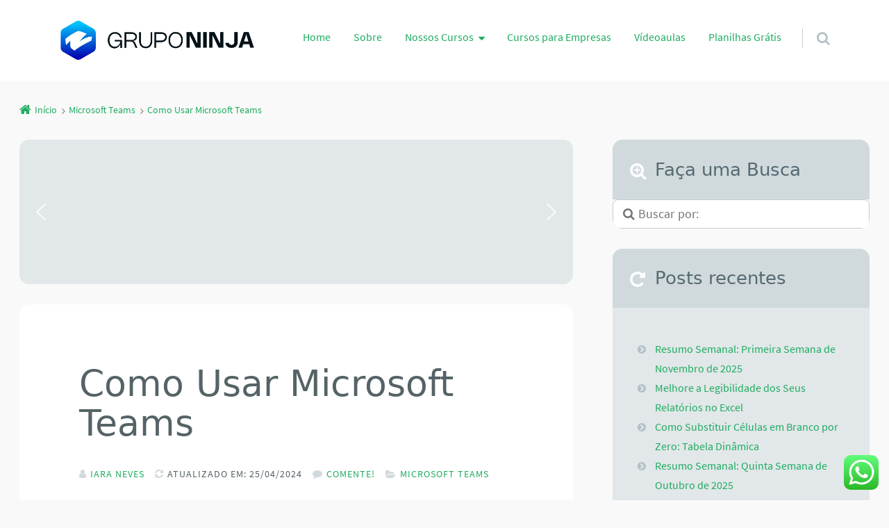

--- FILE ---
content_type: text/html; charset=UTF-8
request_url: https://ninjadoexcel.com.br/como-usar-microsoft-teams/
body_size: 55942
content:
<!doctype html>

<html lang="pt-BR" class="no-js">

<head>
	<meta charset="UTF-8" />
<!-- Google Tag Manager -->
<script type="c26e5407e437695872b6ffca-text/javascript">(function(w,d,s,l,i){w[l]=w[l]||[];w[l].push({'gtm.start':
new Date().getTime(),event:'gtm.js'});var f=d.getElementsByTagName(s)[0],
j=d.createElement(s),dl=l!='dataLayer'?'&l='+l:'';j.async=true;j.src=
'https://www.googletagmanager.com/gtm.js?id='+i+dl;f.parentNode.insertBefore(j,f);
})(window,document,'script','dataLayer','GTM-WPHGKP');</script>
<!-- End Google Tag Manager -->
<meta name='robots' content='index, follow, max-image-preview:large, max-snippet:-1, max-video-preview:-1' />
	<style>img:is([sizes="auto" i], [sizes^="auto," i]) { contain-intrinsic-size: 3000px 1500px }</style>
	<meta name="viewport" content="width=device-width, initial-scale=1" />
<meta name="generator" content="Épico 1.11.86" />
<link rel="preload" href="https://ninjadoexcel.com.br/wp-content/themes/epico/fonts/font-awesome/fontawesome-webfont.woff2?v=4.7.0" as="font" type="font/woff2" crossorigin>
<link rel="preload" href="https://ninjadoexcel.com.br/wp-content/themes/epico/fonts/source-sans-pro/subset/source-sans-pro-300-subset.woff2" as="font" type="font/woff2" crossorigin>
<link rel="preload" href="https://ninjadoexcel.com.br/wp-content/themes/epico/fonts/source-sans-pro/subset/source-sans-pro-700-subset.woff2" as="font" type="font/woff2" crossorigin>
<link rel="preload" href="https://ninjadoexcel.com.br/wp-content/themes/epico/fonts/source-sans-pro/subset/source-sans-pro-regular-subset.woff2" as="font" type="font/woff2" crossorigin>
<style>
@font-face{font-style:normal;font-family:Source Sans Pro;src:url(https://ninjadoexcel.com.br/wp-content/themes/epico/fonts/source-sans-pro/subset/source-sans-pro-300-subset.woff2) format("woff2"),url(https://ninjadoexcel.com.br/wp-content/themes/epico/fonts/source-sans-pro/subset/source-sans-pro-300-subset.woff) format("woff");font-weight:300;font-display:swap}
@font-face{font-style:normal;font-family:Source Sans Pro;src:url(https://ninjadoexcel.com.br/wp-content/themes/epico/fonts/source-sans-pro/subset/source-sans-pro-700-subset.woff2) format("woff2"),url(https://ninjadoexcel.com.br/wp-content/themes/epico/fonts/source-sans-pro/subset/source-sans-pro-700-subset.woff) format("woff");font-weight:700;font-display:swap}
@font-face{font-style:normal;font-family:Source Sans Pro;src:url(https://ninjadoexcel.com.br/wp-content/themes/epico/fonts/source-sans-pro/subset/source-sans-pro-regular-subset.woff2) format("woff2"),url(https://ninjadoexcel.com.br/wp-content/themes/epico/fonts/source-sans-pro/subset/source-sans-pro-regular-subset.woff) format("woff");font-weight:regular;font-display:swap}
</style>
<script type="c26e5407e437695872b6ffca-text/javascript">
if("fonts" in document){
var source_sans_pro_300 = new FontFace("Source Sans Pro", "url(https://ninjadoexcel.com.br/wp-content/themes/epico/fonts/source-sans-pro/source-sans-pro-300.woff2) format('woff2'),url(https://ninjadoexcel.com.br/wp-content/themes/epico/fonts/source-sans-pro-300.woff) format('woff')");
var source_sans_pro_700 = new FontFace("Source Sans Pro", "url(https://ninjadoexcel.com.br/wp-content/themes/epico/fonts/source-sans-pro/source-sans-pro-700.woff2) format('woff2'),url(https://ninjadoexcel.com.br/wp-content/themes/epico/fonts/source-sans-pro-700.woff) format('woff')");
var source_sans_pro_regular = new FontFace("Source Sans Pro", "url(https://ninjadoexcel.com.br/wp-content/themes/epico/fonts/source-sans-pro/source-sans-pro-regular.woff2) format('woff2'),url(https://ninjadoexcel.com.br/wp-content/themes/epico/fonts/source-sans-pro-regular.woff) format('woff')");
Promise.all([source_sans_pro_300.load(),source_sans_pro_700.load(),source_sans_pro_regular.load(),]).then( function(loadedFonts){loadedFonts.forEach(function(font){document.fonts.add(font);});});
}</script>

	<!-- This site is optimized with the Yoast SEO plugin v25.8 - https://yoast.com/wordpress/plugins/seo/ -->
	<title>Como Usar Microsoft Teams - Ninja do Excel</title>
	<meta name="description" content="Através deste tutorial e guia prático das ferramentas da Microsoft, aprenda passo a passo como usar o Microsoft Teams. Confira!" />
	<link rel="canonical" href="https://ninjadoexcel.com.br/como-usar-microsoft-teams/" />
	<meta property="og:locale" content="pt_BR" />
	<meta property="og:type" content="article" />
	<meta property="og:title" content="Como Usar Microsoft Teams - Ninja do Excel" />
	<meta property="og:description" content="Através deste tutorial e guia prático das ferramentas da Microsoft, aprenda passo a passo como usar o Microsoft Teams. Confira!" />
	<meta property="og:url" content="https://ninjadoexcel.com.br/como-usar-microsoft-teams/" />
	<meta property="og:site_name" content="Ninja do Excel" />
	<meta property="article:publisher" content="https://www.facebook.com/ninjadoexcel" />
	<meta property="article:published_time" content="2024-04-25T09:45:21+00:00" />
	<meta property="article:modified_time" content="2024-04-25T23:54:52+00:00" />
	<meta property="og:image" content="https://ninjadoexcel.com.br/wp-content/uploads/2024/04/COMO-USAR-O-MICROSOFT-TEAMS.jpg" />
	<meta property="og:image:width" content="900" />
	<meta property="og:image:height" content="900" />
	<meta property="og:image:type" content="image/jpeg" />
	<meta name="author" content="Iara Neves" />
	<meta name="twitter:label1" content="Escrito por" />
	<meta name="twitter:data1" content="Iara Neves" />
	<meta name="twitter:label2" content="Est. tempo de leitura" />
	<meta name="twitter:data2" content="7 minutos" />
	<script type="application/ld+json" class="yoast-schema-graph">{"@context":"https://schema.org","@graph":[{"@type":"Article","@id":"https://ninjadoexcel.com.br/como-usar-microsoft-teams/#article","isPartOf":{"@id":"https://ninjadoexcel.com.br/como-usar-microsoft-teams/"},"author":{"name":"Iara Neves","@id":"https://ninjadoexcel.com.br/#/schema/person/11092bce0056733e950eefca7ceb6865"},"headline":"Como Usar Microsoft Teams","datePublished":"2024-04-25T09:45:21+00:00","dateModified":"2024-04-25T23:54:52+00:00","mainEntityOfPage":{"@id":"https://ninjadoexcel.com.br/como-usar-microsoft-teams/"},"wordCount":714,"commentCount":0,"publisher":{"@id":"https://ninjadoexcel.com.br/#organization"},"image":{"@id":"https://ninjadoexcel.com.br/como-usar-microsoft-teams/#primaryimage"},"thumbnailUrl":"https://ninjadoexcel.com.br/wp-content/uploads/2024/04/COMO-USAR-O-MICROSOFT-TEAMS.jpg","articleSection":["Microsoft Teams"],"inLanguage":"pt-BR","potentialAction":[{"@type":"CommentAction","name":"Comment","target":["https://ninjadoexcel.com.br/como-usar-microsoft-teams/#respond"]}]},{"@type":"WebPage","@id":"https://ninjadoexcel.com.br/como-usar-microsoft-teams/","url":"https://ninjadoexcel.com.br/como-usar-microsoft-teams/","name":"Como Usar Microsoft Teams - Ninja do Excel","isPartOf":{"@id":"https://ninjadoexcel.com.br/#website"},"primaryImageOfPage":{"@id":"https://ninjadoexcel.com.br/como-usar-microsoft-teams/#primaryimage"},"image":{"@id":"https://ninjadoexcel.com.br/como-usar-microsoft-teams/#primaryimage"},"thumbnailUrl":"https://ninjadoexcel.com.br/wp-content/uploads/2024/04/COMO-USAR-O-MICROSOFT-TEAMS.jpg","datePublished":"2024-04-25T09:45:21+00:00","dateModified":"2024-04-25T23:54:52+00:00","description":"Através deste tutorial e guia prático das ferramentas da Microsoft, aprenda passo a passo como usar o Microsoft Teams. Confira!","breadcrumb":{"@id":"https://ninjadoexcel.com.br/como-usar-microsoft-teams/#breadcrumb"},"inLanguage":"pt-BR","potentialAction":[{"@type":"ReadAction","target":["https://ninjadoexcel.com.br/como-usar-microsoft-teams/"]}]},{"@type":"ImageObject","inLanguage":"pt-BR","@id":"https://ninjadoexcel.com.br/como-usar-microsoft-teams/#primaryimage","url":"https://ninjadoexcel.com.br/wp-content/uploads/2024/04/COMO-USAR-O-MICROSOFT-TEAMS.jpg","contentUrl":"https://ninjadoexcel.com.br/wp-content/uploads/2024/04/COMO-USAR-O-MICROSOFT-TEAMS.jpg","width":900,"height":900,"caption":"Como Usar Microsoft Teams"},{"@type":"BreadcrumbList","@id":"https://ninjadoexcel.com.br/como-usar-microsoft-teams/#breadcrumb","itemListElement":[{"@type":"ListItem","position":1,"name":"Início","item":"https://ninjadoexcel.com.br/"},{"@type":"ListItem","position":2,"name":"Como Usar Microsoft Teams"}]},{"@type":"WebSite","@id":"https://ninjadoexcel.com.br/#website","url":"https://ninjadoexcel.com.br/","name":"Ninja do Excel","description":"Curso de Excel Ninja do Excel. Aprenda como sair do Zero e DOMINAR o Excel","publisher":{"@id":"https://ninjadoexcel.com.br/#organization"},"potentialAction":[{"@type":"SearchAction","target":{"@type":"EntryPoint","urlTemplate":"https://ninjadoexcel.com.br/?s={search_term_string}"},"query-input":{"@type":"PropertyValueSpecification","valueRequired":true,"valueName":"search_term_string"}}],"inLanguage":"pt-BR"},{"@type":"Organization","@id":"https://ninjadoexcel.com.br/#organization","name":"Ninja do Excel - Cursos de Excel Básico ao Avançado","url":"https://ninjadoexcel.com.br/","logo":{"@type":"ImageObject","inLanguage":"pt-BR","@id":"https://ninjadoexcel.com.br/#/schema/logo/image/","url":"https://ninjadoexcel.com.br/wp-content/uploads/2018/06/Logotipo-Ninja-do-Excel.png","contentUrl":"https://ninjadoexcel.com.br/wp-content/uploads/2018/06/Logotipo-Ninja-do-Excel.png","width":1357,"height":484,"caption":"Ninja do Excel - Cursos de Excel Básico ao Avançado"},"image":{"@id":"https://ninjadoexcel.com.br/#/schema/logo/image/"},"sameAs":["https://www.facebook.com/ninjadoexcel","https://instagram.com/ninjaexcel","https://www.youtube.com/ninjadoexcel"]},{"@type":"Person","@id":"https://ninjadoexcel.com.br/#/schema/person/11092bce0056733e950eefca7ceb6865","name":"Iara Neves","url":"https://ninjadoexcel.com.br/author/iara-neves/"}]}</script>
	<!-- / Yoast SEO plugin. -->


<link rel='dns-prefetch' href='//l.getsitecontrol.com' />
<link rel='dns-prefetch' href='//www.googletagmanager.com' />
<link rel='dns-prefetch' href='//themes.googleusercontent.com' />
<link rel="alternate" type="application/rss+xml" title="Feed para Ninja do Excel &raquo;" href="https://ninjadoexcel.com.br/feed/" />
<link rel="alternate" type="application/rss+xml" title="Feed de comentários para Ninja do Excel &raquo;" href="https://ninjadoexcel.com.br/comments/feed/" />
<link rel="alternate" type="application/rss+xml" title="Feed de comentários para Ninja do Excel &raquo; Como Usar Microsoft Teams" href="https://ninjadoexcel.com.br/como-usar-microsoft-teams/feed/" />
<link rel="pingback" href="https://ninjadoexcel.com.br/xmlrpc.php" />
<link rel="alternate" type="application/rss+xml" title="Feed de Ninja do Excel &raquo; Story" href="https://ninjadoexcel.com.br/web-stories/feed/"><script type="c26e5407e437695872b6ffca-text/javascript">
/* <![CDATA[ */
window._wpemojiSettings = {"baseUrl":"https:\/\/s.w.org\/images\/core\/emoji\/16.0.1\/72x72\/","ext":".png","svgUrl":"https:\/\/s.w.org\/images\/core\/emoji\/16.0.1\/svg\/","svgExt":".svg","source":{"concatemoji":"https:\/\/ninjadoexcel.com.br\/wp-includes\/js\/wp-emoji-release.min.js?ver=6.8.3"}};
/*! This file is auto-generated */
!function(s,n){var o,i,e;function c(e){try{var t={supportTests:e,timestamp:(new Date).valueOf()};sessionStorage.setItem(o,JSON.stringify(t))}catch(e){}}function p(e,t,n){e.clearRect(0,0,e.canvas.width,e.canvas.height),e.fillText(t,0,0);var t=new Uint32Array(e.getImageData(0,0,e.canvas.width,e.canvas.height).data),a=(e.clearRect(0,0,e.canvas.width,e.canvas.height),e.fillText(n,0,0),new Uint32Array(e.getImageData(0,0,e.canvas.width,e.canvas.height).data));return t.every(function(e,t){return e===a[t]})}function u(e,t){e.clearRect(0,0,e.canvas.width,e.canvas.height),e.fillText(t,0,0);for(var n=e.getImageData(16,16,1,1),a=0;a<n.data.length;a++)if(0!==n.data[a])return!1;return!0}function f(e,t,n,a){switch(t){case"flag":return n(e,"\ud83c\udff3\ufe0f\u200d\u26a7\ufe0f","\ud83c\udff3\ufe0f\u200b\u26a7\ufe0f")?!1:!n(e,"\ud83c\udde8\ud83c\uddf6","\ud83c\udde8\u200b\ud83c\uddf6")&&!n(e,"\ud83c\udff4\udb40\udc67\udb40\udc62\udb40\udc65\udb40\udc6e\udb40\udc67\udb40\udc7f","\ud83c\udff4\u200b\udb40\udc67\u200b\udb40\udc62\u200b\udb40\udc65\u200b\udb40\udc6e\u200b\udb40\udc67\u200b\udb40\udc7f");case"emoji":return!a(e,"\ud83e\udedf")}return!1}function g(e,t,n,a){var r="undefined"!=typeof WorkerGlobalScope&&self instanceof WorkerGlobalScope?new OffscreenCanvas(300,150):s.createElement("canvas"),o=r.getContext("2d",{willReadFrequently:!0}),i=(o.textBaseline="top",o.font="600 32px Arial",{});return e.forEach(function(e){i[e]=t(o,e,n,a)}),i}function t(e){var t=s.createElement("script");t.src=e,t.defer=!0,s.head.appendChild(t)}"undefined"!=typeof Promise&&(o="wpEmojiSettingsSupports",i=["flag","emoji"],n.supports={everything:!0,everythingExceptFlag:!0},e=new Promise(function(e){s.addEventListener("DOMContentLoaded",e,{once:!0})}),new Promise(function(t){var n=function(){try{var e=JSON.parse(sessionStorage.getItem(o));if("object"==typeof e&&"number"==typeof e.timestamp&&(new Date).valueOf()<e.timestamp+604800&&"object"==typeof e.supportTests)return e.supportTests}catch(e){}return null}();if(!n){if("undefined"!=typeof Worker&&"undefined"!=typeof OffscreenCanvas&&"undefined"!=typeof URL&&URL.createObjectURL&&"undefined"!=typeof Blob)try{var e="postMessage("+g.toString()+"("+[JSON.stringify(i),f.toString(),p.toString(),u.toString()].join(",")+"));",a=new Blob([e],{type:"text/javascript"}),r=new Worker(URL.createObjectURL(a),{name:"wpTestEmojiSupports"});return void(r.onmessage=function(e){c(n=e.data),r.terminate(),t(n)})}catch(e){}c(n=g(i,f,p,u))}t(n)}).then(function(e){for(var t in e)n.supports[t]=e[t],n.supports.everything=n.supports.everything&&n.supports[t],"flag"!==t&&(n.supports.everythingExceptFlag=n.supports.everythingExceptFlag&&n.supports[t]);n.supports.everythingExceptFlag=n.supports.everythingExceptFlag&&!n.supports.flag,n.DOMReady=!1,n.readyCallback=function(){n.DOMReady=!0}}).then(function(){return e}).then(function(){var e;n.supports.everything||(n.readyCallback(),(e=n.source||{}).concatemoji?t(e.concatemoji):e.wpemoji&&e.twemoji&&(t(e.twemoji),t(e.wpemoji)))}))}((window,document),window._wpemojiSettings);
/* ]]> */
</script>
<link rel='stylesheet' id='epico_global_assets-epico_capture_styles-css' href='https://ninjadoexcel.com.br/wp-content/plugins/uf-epico/assets/css/capture-styles-min.css?ver=1.11.86' type='text/css' media='all' />
<link rel='stylesheet' id='font-awesome-css' href='https://ninjadoexcel.com.br/wp-content/themes/epico/fonts/font-awesome/font-awesome.min.css?ver=4.7.0' type='text/css' media='all' />
<link rel='stylesheet' id='style-css' href='https://ninjadoexcel.com.br/wp-content/themes/epico/style.min.css?ver=1.11.86' type='text/css' media='all' />
<style id='style-inline-css' type='text/css'>
.epc-ovr[class*=epc-s] #footer ::-moz-selection,.epc-ovr[class*=epc-s] #sidebar-promo ::-moz-selection,.epc-ovr[class*=epc-s] section[class*="pop-id"] ::-moz-selection,.epc-ovr[class*=epc-s] .capture-wrap ::-moz-selection{background:#1fac61}.epc-ovr[class*=epc-s] #footer ::selection,.epc-ovr[class*=epc-s] #sidebar-promo ::selection,.epc-ovr[class*=epc-s] section[class*="pop-id"] ::selection,.epc-ovr[class*=epc-s] .capture-wrap ::selection{background:#1fac61}.epc-ovr[class*="epc-"] .sidebar section[class*="epico_pages"] a,.epc-ovr[class*="epc-"] .sidebar section[class*="epico_links"] a,.epc-ovr .wp-calendar>caption,.epc-ovr input[type="submit"],.epc-ovr #header #nav input.search-submit[type="submit"],.epc-ovr  #header .not-found input.search-submit[type="submit"],.epc-ovr.zen #sidebar-after-content .sb.capture-wrap .uf-submit,.epc-ovr[class*="epc-"] .uberaviso,.epc-ovr[class*="epc-"] .fw.capture-wrap .uf-submit,.epc-ovr[class*="epc-"] .sb.capture-wrap .uf-submit,.epc-ovr[class*="epc-"] .sc.capture-wrap .uf-submit,.epc-ovr[class*="epc-"] #sidebar-after-content .sb.capture-wrap .uf-submit,.epc-ovr[class*="epc-"] .epico_author a[class*=button],.epc-ovr[class*="epc-"] input[type="submit"],.epc-ovr[class*="epc-"] .fw.capture-wrap a.uf-submit,.epc-ovr[class*="epc-"] .sb.capture-wrap a.uf-submit,.epc-ovr[class*="epc-"] .not-found input.search-submit[type="submit"]{background:#1fac61}.epc-ovr .pagination .page-numbers.current{background:#1fac61!important}.epc-ovr #footer .widget_tag_cloud a:hover,.epc-ovr .loop-meta,.epc-ovr #menu-primary-items .sub-menu li a:hover,.epc-ovr .epc-button-border-primary,.epc-ovr #footer .search-field:hover,.epc-ovr #footer .search-field:focus,.epc-ovr .author-profile,.epc-ovr.page-template-landing{border-left: 5px solid #1fac61!important}.epc-ovr #credits,.epc-ovr[class*="epc-"] .sidebar .epico_pop,.epc-ovr[class*="epc-"] .sidebar .epico_pop > div,.epc-ovr[class*="epc-"] #footer .epico_social a:hover,.epc-ovr .comment-reply-link{border-color:#1fac61!important}.epc-ovr .epc-button-border-primary,.epc-ovr #footer .epico_social a:hover,.epc-ovr #sidebar-top li:hover::before,.epc-ovr #menu-primary .sub-menu li a:hover::before,.epc-ovr #footer li:hover::before,.epc-ovr #menu-primary li.menu-item-has-children a:hover::before,.epc-ovr #menu-secondary li a:hover::before,.epc-ovr #search-toggle:hover::after,.epc-ovr .search-close .search-text,.epc-ovr #search-toggle::before,.epc-ovr #search-toggle:hover .search-text,.epc-ovr .search-text:hover,.epc-ovr #zen:hover i,.epc-ovr #zen.zen-active i,.epc-ovr #zen.zen-active:hover i,.epc-ovr.zen #footer a{color:rgba(31,172,97,0.8)!important}.epc-ovr .sidebar .epico_pop h3[class*="title"]::before,.epc-ovr .sidebar section[class*="epico_pages"] h3[class*="title"]::before{color:rgba(31,172,97,0.8)}.epc-ovr[class*="epc-"] .fw.capture-wrap .uf-arrow svg polygon,.epc-ovr[class*="epc-"] .sb.capture-wrap .uf-arrow svg polygon,.epc-ovr[class*="epc-"] #sidebar-after-content .sb.capture-wrap .uf-arrow svg polygon,.epc-ovr.zen #sidebar-after-content .sb.capture-wrap .uf-arrow svg polygon{fill:#1fac61}@media only screen and (max-width:680px){.epc-ovr #menu-primary>ul>li a:hover::before,.epc-ovr #menu-primary li a:hover::before,.epc-ovr #nav-toggle:hover .nav-text,.epc-ovr .nav-active #nav-toggle .nav-text{color:rgba(31,172,97,0.8)!important}.epc-ovr #menu-primary-items>li a:hover{border-left: 5px solid rgba(31,172,97,0.8)!important}.epc-ovr .nav-active #nav-toggle span::before,.epc-ovr .nav-active #nav-toggle span::after,.epc-ovr #nav-toggle:hover .screen-reader-text,.epc-ovr #nav-toggle:hover .screen-reader-text::after,.epc-ovr #nav-toggle:hover .screen-reader-text::before{background:#1fac61!important}}@media only screen and (min-width:680px){.epc-ovr #header .menu-items > li > a{color:#1fac61}}[class*="epc-"] #menu-secondary li a.menu-item:hover::before,.epc-ovr #page .sidebar .epico_pop h3[class*="title"]::before,.epc-ovr #page .sidebar section[class*="epico_pages"] h3[class*="title"]::before,.epc-ovr #page a:not(.elementor-button):not(.wp-block-button__link):not(.uf-submit):not(.uf-link):not(.uf-page):not(.uf-social):not(.wp-block-file__button):not(.post-page-numbers):not(.comments-link-byline):not(.category-link):not(.wp-block-social-link-anchor):not(.menu-item):not(.credit-link):not(.page-numbers),.epc-ovr.plural .format-default .entry-author,.epc-ovr #breadcrumbs a,.epc-ovr #branding a,.epc-ovr #footer .widget_tag_cloud a:hover::before,.epc-ovr #zen.zen-active:hover i,.epc-ovr.page-template-landing #footer a,.epc-ovr .uf-wrap .uf a:not(.uf-submit){color:#1fac61!important}.epc-ovr #page #main-container .pagination a.page-numbers,.epc-ovr[class*="epc-"].plural .format-default .entry-author,.epc-ovr[class*=epc-s] #page #main-container .epico_author a[class*=button]{color:#fff!important}.epc-ovr[class*=epc-s] #footer ::-moz-selection,.epc-ovr[class*=epc-s] #sidebar-promo ::-moz-selection,.epc-ovr[class*=epc-s] section[class*="pop-id"] ::-moz-selection,.epc-ovr[class*=epc-s] .capture-wrap ::-moz-selection,.epc-ovr #footer ::selection,.epc-ovr #sidebar-promo ::selection,.epc-ovr section[class*="pop-id"] ::selection,.epc-ovr .capture-wrap ::selection,.epc-ovr .epico_social a,.epc-ovr[class*=epc-s] .epico_author a[class*=button]{color:#fff}.epc-ovr.epc-1 .uf_epicoepico_pop a,.epc-ovr.epc-2 .uf_epicoepico_pop a,.epc-ovr.epc-3 .uf_epicoepico_pop a{color:#aebbc2}.epc-ovr #page a:not(.menu-item):not(.epico-pop_link):not(.credit-link):not(.elementor-button):not(.wp-block-button__link):not(.uf-submit):not(.uf-link):not(.uf-page):not(.uf-social):not(.wp-block-file__button):not(.post-page-numbers):not(.comments-link-byline):not(.category-link):not(.epico-pop-link):hover,.epc-ovr .comment-reply-link,.epc-ovr.page-template-landing #footer a:hover,.epc-ovr #breadcrumbs a:hover{color:#344146}.epc-ovr .comment-reply-link:hover{border-color:#344146!important}.epc-ovr input[type="submit"]:hover,.epc-ovr #nav input.search-submit[type="submit"]:hover,.epc-ovr .not-found input.search-submit[type="submit"]:hover,.epc-ovr #nav input.search-submit[type="submit"]:active,.epc-ovr .not-found input.search-submit[type="submit"]:active,.epc-ovr[class*=epc-s].zen #sidebar-after-content .sb.capture-wrap .uf-submit:hover,.epc-ovr .pagination .page-numbers.current:active,.epc-ovr .pagination .page-numbers.current:hover{background:rgba(31,172,97,0.6)!important}.epc-ovr[class*=epc-s] .fw.capture-wrap  .uf-submit:hover,.epc-ovr[class*=epc-s] .sb.capture-wrap .uf-submit:hover,.epc-ovr .sc.capture-wrap .uf-submit:hover,.epc-ovr #sidebar-after-content .sb.capture-wrap .uf-submit:hover,.epc-ovr[class*=epc-s] .epico_author a[class*=button]:hover,.epc-ovr[class*="epc-"] .sidebar section[class*="epico_pages"] a:hover,.epc-ovr[class*="epc-"] .sidebar section[class*="epico_links"] a:hover{background:rgba(31,172,97,0.6)}.epc-ovr #page .content a.elementor-button,.epc-ovr #main-container .content a.elementor-button:hover{color:#fff}
body[class*="epc-s"]{background-color:#f9f9f9!important}.breadcrumb-trail .trail-item:nth-child(n+4) span::before,.breadcrumb-trail .trail-end,.epico-related-posts > h3.epico-related-posts-title,#comments-template > #respond,.epico-related-posts .fa-plus-square-o::before,#comments-template > .comment-respond label[for="author"]::before,#comments-template > .comment-respond label[for="email"]::before,#comments-template > .comment-respond label[for="url"]::before,#comments-template > .comment-respond label[for="comment"]::before,ia-info-toggle::after{color:rgba(0,0,0,.5)}.epico-related-posts>h3.epico-related-posts-title{border-bottom: 1px solid rgba(0,0,0,.5)}.logged-in-as{border: 1px solid rgba(0,0,0,.5)}.breadcrumb-trail .trail-item a,[class*="epc-s"] .epico-related-posts a,[class*="epc-s"] #comments-template > #respond a,[class*="epc-s"] #comments-template > #respond a:hover,[class*="epc-s"] #comments-template > #respond .logged-in-as::before,[class*="epc-s"] #breadcrumbs a{color: rgba(0,0,0,.5)}.zen .breadcrumb-trail .trail-item:nth-child(n+4) span::before,.zen .breadcrumb-trail .trail-end,.zen .epico-related-posts > h3.epico-related-posts-title,.zen #comments-template > #respond,.zen .epico-related-posts .fa-plus-square-o::before,.zen #comments-template > .comment-respond label[for="author"]::before,.zen #comments-template > .comment-respond label[for="email"]::before,.zen #comments-template > .comment-respond label[for="url"]::before,.zen #comments-template > .comment-respond label[for="comment"]::before,.zen ia-info-toggle::after,.zen #comments-template label{color:#777}.zen .epico-related-posts>h3.epico-related-posts-title{border-bottom: 1px solid #e4e4e4}.zen .logged-in-as{border: 1px solid #A1A1A1}.zen .breadcrumb-trail .trail-item a,.zen[class*="epc-s"] .epico-related-posts a,.zen[class*="epc-s"] #comments-template > #respond a,.zen[class*="epc-s"] #comments-template > #respond a:hover,.zen[class*="epc-s"] #comments-template > #respond .logged-in-as::before{color:#777}
[class*="epc-"] #page #sidebar-top{background:#3f3f3f}#header{border:none}
.wordpress[class*="epc-"] #sidebar-subsidiary{background-color:#f4f4f4;color:rgba(0,0,0,.5);border-bottom:0px;}[class*="epc-"] #sidebar-subsidiary .epico_social a{background:rgba(0,0,0,0.2);box-shadow: 0 0 0 10px #f4f4f4;}[class*="epc-"] #sidebar-subsidiary .epico_social a:hover{box-shadow: 0 0 0 10px rgba(0,0,0,0.2);}
.page-template-tpl-helper-pb[class*="epc-"],.page-template-tpl-helper-pb-alt[class*="epc-"],.page-template-tpl-helper-min-pb[class*="epc-"],.page-template-landing[class*="epc-"]{background-color:#FFFFFF!important;}.page-template-landing[class*="epc-"] #page,.page-template-tpl-helper-min-pb[class*="epc-"] #page{border-top: none !important}
[class*="epc-s"].plural .loop-meta{background:#42b267}[class*="epc-s"].plural .loop-meta h1,[class*="epc-s"].plural .loop-meta p,[class*="epc-s"].plural #page .loop-meta li::before{color:rgba(255,255,255,.9);background:#42b267}[class*="epc-s"].plural #page .loop-meta a{color:rgba(255,255,255,.6)!important}
.epc-sys h1,.epc-sys h2,.epc-sys h3,.epc-sys h4,.epc-sys h5,.epc-sys h6,.epc-sys #site-title,.epc-sys .widget-title,.epc-sys .widgettitle,.epc-sys .capture-title,.epc-sys .capture-title.uf-title-inner,.epc-sys .sidebar section[class*="epico_pages"] a,.epc-sys .sidebar section[class*="epico_links"] a{font-family:ui-sans-serif, -apple-system, Segoe UI, system-ui, Roboto, Helvetica Neue, Arial, Noto Sans, Liberation Sans, sans-serif, Apple Color Emoji, Segoe UI Emoji, Segoe UI Symbol, Noto Color Emoji, Twemoji Mozilla;font-weight:300!important}
@media screen and (max-width:420px){.social-likes__counter{display:none}.sticky-active .social-total-shares{right:0}.sticky-active #social-bar-sticky #social-close{right:5px}}
:root{ --raio: 14px; }

/* === POSTS / LISTAGEM === */
article.post,
article.hentry,
.blog .post, .archive .post, .home .post,
.entry-card, .post-card, .post-box {
  border-radius: var(--raio) !important;
  overflow: hidden;
  background: #fff; /* evita ver cantos cinza */
}

/* thumb destacada do post */
.post-thumbnail, .featured-image, .entry-thumbnail,
.wp-post-image, .post img.wp-post-image {
  border-radius: inherit !important;
  overflow: hidden;
  display: block;
}

/* conteúdo do card */
.entry-content, .post-content, .entry-summary {
  border-radius: 0 0 var(--raio) var(--raio) !important;
  overflow: hidden;
}

/* botão "Continue Lendo" */
.more-link, a.more-link,
.read-more a, .read-more {
  border-radius: calc(var(--raio) - 6px) !important;
}

/* === WIDGETS DA SIDEBAR === */
.widget, .widget_recent_entries, .widget_search, .widget_categories,
.sidebar .widget, .primary-sidebar .widget {
  border-radius: var(--raio) !important;
  overflow: hidden;
}
.widget .widget-title, .widgettitle, .widget_header {
  border-radius: var(--raio) var(--raio) 0 0 !important;
}

/* busca (campo + botão) */
.search-form .search-field,
.widget_search input[type="search"],
input[type="search"] {
  border-radius: calc(var(--raio) - 6px) !important;
}
.search-form .search-submit,
.widget_search input[type="submit"] {
  border-radius: calc(var(--raio) - 6px) !important;
}

/* === BANNERS/CAPAS NO TOPO === */
.wp-block-cover, .wp-block-cover-image,
.hero, .site-hero, .featured-slider, .slider-area {
  border-radius: var(--raio) !important;
  overflow: hidden;
}

/* listas de posts em <li> (alguns temas) */
.wp-block-post-template > li,
.post-list > li {
  border-radius: var(--raio) !important;
  overflow: hidden;
}

/* classe utilitária: aplique em qualquer bloco via editor */
.rounded { border-radius: var(--raio) !important; overflow: hidden; }


:root{
  --header-pad: 1px;   /* altura interna do header */
  --logo-h: 58px;      /* altura do logo */
}

/* Cabeçalho */
.site-header, #header, #branding {
  padding-block: var(--header-pad) !important;
  min-height: auto !important;
}

/* Logo */
#branding img, .site-branding img, .custom-logo {
  height: var(--logo-h) !important;
  width: auto !important;
}

/* Menu principal: reduz altura dos itens */
#menu-primary > li > a,
.main-navigation > ul > li > a,
.navbar ul li > a {
  padding-block: calc(var(--header-pad) - 2px) !important;
  line-height: 1.2 !important;
}

/* Remove alturas forçadas comuns em temas (Epico/afins) */
#branding .wrap, .site-header .wrap, .navbar, .main-navigation {
  min-height: 0 !important;
}

/* Se tiver barra superior (“topbar”), reduza também */
.topbar, .site-topbar { padding-block: 4px !important; }

/* Esconde admin bar e qualquer link óbvio para wp-admin/login no topo */
#wpadminbar{display:none!important;}
a[href*="/wp-admin"], a[href*="/wp-login.php"] {display:none!important;}


</style>
<link rel='stylesheet' id='epico-style-2-css' href='https://ninjadoexcel.com.br/wp-content/themes/epico/css/color-styles/min/style2.min.css?ver=1.11.86' type='text/css' media='all' />
<link rel='stylesheet' id='ht_ctc_main_css-css' href='https://ninjadoexcel.com.br/wp-content/plugins/click-to-chat-for-whatsapp/new/inc/assets/css/main.css?ver=4.28' type='text/css' media='all' />
<link rel='stylesheet' id='wp-block-library-css' href='https://ninjadoexcel.com.br/wp-includes/css/dist/block-library/style.min.css?ver=6.8.3' type='text/css' media='all' />
<style id='classic-theme-styles-inline-css' type='text/css'>
/*! This file is auto-generated */
.wp-block-button__link{color:#fff;background-color:#32373c;border-radius:9999px;box-shadow:none;text-decoration:none;padding:calc(.667em + 2px) calc(1.333em + 2px);font-size:1.125em}.wp-block-file__button{background:#32373c;color:#fff;text-decoration:none}
</style>
<style id='global-styles-inline-css' type='text/css'>
:root{--wp--preset--aspect-ratio--square: 1;--wp--preset--aspect-ratio--4-3: 4/3;--wp--preset--aspect-ratio--3-4: 3/4;--wp--preset--aspect-ratio--3-2: 3/2;--wp--preset--aspect-ratio--2-3: 2/3;--wp--preset--aspect-ratio--16-9: 16/9;--wp--preset--aspect-ratio--9-16: 9/16;--wp--preset--color--black: #000000;--wp--preset--color--cyan-bluish-gray: #abb8c3;--wp--preset--color--white: #ffffff;--wp--preset--color--pale-pink: #f78da7;--wp--preset--color--vivid-red: #cf2e2e;--wp--preset--color--luminous-vivid-orange: #ff6900;--wp--preset--color--luminous-vivid-amber: #fcb900;--wp--preset--color--light-green-cyan: #7bdcb5;--wp--preset--color--vivid-green-cyan: #00d084;--wp--preset--color--pale-cyan-blue: #8ed1fc;--wp--preset--color--vivid-cyan-blue: #0693e3;--wp--preset--color--vivid-purple: #9b51e0;--wp--preset--color--full-white: #fff;--wp--preset--color--ice-grey: #fcfcfc;--wp--preset--color--rainy-grey: #ebeeef;--wp--preset--color--light-beige: #f9f5ee;--wp--preset--color--ocean-blue: #00c1c0;--wp--preset--color--lava-red: #ff7443;--wp--preset--color--midnight-grey: #3f4f55;--wp--preset--color--night-grey: #5f7781;--wp--preset--color--sky-blue: #009cff;--wp--preset--color--dawn-orange: #ffad00;--wp--preset--color--floral-violet: #6e83f7;--wp--preset--color--emerald-green: #00c29a;--wp--preset--gradient--vivid-cyan-blue-to-vivid-purple: linear-gradient(135deg,rgba(6,147,227,1) 0%,rgb(155,81,224) 100%);--wp--preset--gradient--light-green-cyan-to-vivid-green-cyan: linear-gradient(135deg,rgb(122,220,180) 0%,rgb(0,208,130) 100%);--wp--preset--gradient--luminous-vivid-amber-to-luminous-vivid-orange: linear-gradient(135deg,rgba(252,185,0,1) 0%,rgba(255,105,0,1) 100%);--wp--preset--gradient--luminous-vivid-orange-to-vivid-red: linear-gradient(135deg,rgba(255,105,0,1) 0%,rgb(207,46,46) 100%);--wp--preset--gradient--very-light-gray-to-cyan-bluish-gray: linear-gradient(135deg,rgb(238,238,238) 0%,rgb(169,184,195) 100%);--wp--preset--gradient--cool-to-warm-spectrum: linear-gradient(135deg,rgb(74,234,220) 0%,rgb(151,120,209) 20%,rgb(207,42,186) 40%,rgb(238,44,130) 60%,rgb(251,105,98) 80%,rgb(254,248,76) 100%);--wp--preset--gradient--blush-light-purple: linear-gradient(135deg,rgb(255,206,236) 0%,rgb(152,150,240) 100%);--wp--preset--gradient--blush-bordeaux: linear-gradient(135deg,rgb(254,205,165) 0%,rgb(254,45,45) 50%,rgb(107,0,62) 100%);--wp--preset--gradient--luminous-dusk: linear-gradient(135deg,rgb(255,203,112) 0%,rgb(199,81,192) 50%,rgb(65,88,208) 100%);--wp--preset--gradient--pale-ocean: linear-gradient(135deg,rgb(255,245,203) 0%,rgb(182,227,212) 50%,rgb(51,167,181) 100%);--wp--preset--gradient--electric-grass: linear-gradient(135deg,rgb(202,248,128) 0%,rgb(113,206,126) 100%);--wp--preset--gradient--midnight: linear-gradient(135deg,rgb(2,3,129) 0%,rgb(40,116,252) 100%);--wp--preset--font-size--small: 14px;--wp--preset--font-size--medium: 20px;--wp--preset--font-size--large: 20px;--wp--preset--font-size--x-large: 42px;--wp--preset--font-size--regular: 16px;--wp--preset--font-size--larger: 24px;--wp--preset--spacing--20: 0.44rem;--wp--preset--spacing--30: 0.67rem;--wp--preset--spacing--40: 1rem;--wp--preset--spacing--50: 1.5rem;--wp--preset--spacing--60: 2.25rem;--wp--preset--spacing--70: 3.38rem;--wp--preset--spacing--80: 5.06rem;--wp--preset--shadow--natural: 6px 6px 9px rgba(0, 0, 0, 0.2);--wp--preset--shadow--deep: 12px 12px 50px rgba(0, 0, 0, 0.4);--wp--preset--shadow--sharp: 6px 6px 0px rgba(0, 0, 0, 0.2);--wp--preset--shadow--outlined: 6px 6px 0px -3px rgba(255, 255, 255, 1), 6px 6px rgba(0, 0, 0, 1);--wp--preset--shadow--crisp: 6px 6px 0px rgba(0, 0, 0, 1);}:root :where(.is-layout-flow) > :first-child{margin-block-start: 0;}:root :where(.is-layout-flow) > :last-child{margin-block-end: 0;}:root :where(.is-layout-flow) > *{margin-block-start: 24px;margin-block-end: 0;}:root :where(.is-layout-constrained) > :first-child{margin-block-start: 0;}:root :where(.is-layout-constrained) > :last-child{margin-block-end: 0;}:root :where(.is-layout-constrained) > *{margin-block-start: 24px;margin-block-end: 0;}:root :where(.is-layout-flex){gap: 24px;}:root :where(.is-layout-grid){gap: 24px;}body .is-layout-flex{display: flex;}.is-layout-flex{flex-wrap: wrap;align-items: center;}.is-layout-flex > :is(*, div){margin: 0;}body .is-layout-grid{display: grid;}.is-layout-grid > :is(*, div){margin: 0;}.has-black-color{color: var(--wp--preset--color--black) !important;}.has-cyan-bluish-gray-color{color: var(--wp--preset--color--cyan-bluish-gray) !important;}.has-white-color{color: var(--wp--preset--color--white) !important;}.has-pale-pink-color{color: var(--wp--preset--color--pale-pink) !important;}.has-vivid-red-color{color: var(--wp--preset--color--vivid-red) !important;}.has-luminous-vivid-orange-color{color: var(--wp--preset--color--luminous-vivid-orange) !important;}.has-luminous-vivid-amber-color{color: var(--wp--preset--color--luminous-vivid-amber) !important;}.has-light-green-cyan-color{color: var(--wp--preset--color--light-green-cyan) !important;}.has-vivid-green-cyan-color{color: var(--wp--preset--color--vivid-green-cyan) !important;}.has-pale-cyan-blue-color{color: var(--wp--preset--color--pale-cyan-blue) !important;}.has-vivid-cyan-blue-color{color: var(--wp--preset--color--vivid-cyan-blue) !important;}.has-vivid-purple-color{color: var(--wp--preset--color--vivid-purple) !important;}.has-full-white-color{color: var(--wp--preset--color--full-white) !important;}.has-ice-grey-color{color: var(--wp--preset--color--ice-grey) !important;}.has-rainy-grey-color{color: var(--wp--preset--color--rainy-grey) !important;}.has-light-beige-color{color: var(--wp--preset--color--light-beige) !important;}.has-ocean-blue-color{color: var(--wp--preset--color--ocean-blue) !important;}.has-lava-red-color{color: var(--wp--preset--color--lava-red) !important;}.has-midnight-grey-color{color: var(--wp--preset--color--midnight-grey) !important;}.has-night-grey-color{color: var(--wp--preset--color--night-grey) !important;}.has-sky-blue-color{color: var(--wp--preset--color--sky-blue) !important;}.has-dawn-orange-color{color: var(--wp--preset--color--dawn-orange) !important;}.has-floral-violet-color{color: var(--wp--preset--color--floral-violet) !important;}.has-emerald-green-color{color: var(--wp--preset--color--emerald-green) !important;}.has-black-background-color{background-color: var(--wp--preset--color--black) !important;}.has-cyan-bluish-gray-background-color{background-color: var(--wp--preset--color--cyan-bluish-gray) !important;}.has-white-background-color{background-color: var(--wp--preset--color--white) !important;}.has-pale-pink-background-color{background-color: var(--wp--preset--color--pale-pink) !important;}.has-vivid-red-background-color{background-color: var(--wp--preset--color--vivid-red) !important;}.has-luminous-vivid-orange-background-color{background-color: var(--wp--preset--color--luminous-vivid-orange) !important;}.has-luminous-vivid-amber-background-color{background-color: var(--wp--preset--color--luminous-vivid-amber) !important;}.has-light-green-cyan-background-color{background-color: var(--wp--preset--color--light-green-cyan) !important;}.has-vivid-green-cyan-background-color{background-color: var(--wp--preset--color--vivid-green-cyan) !important;}.has-pale-cyan-blue-background-color{background-color: var(--wp--preset--color--pale-cyan-blue) !important;}.has-vivid-cyan-blue-background-color{background-color: var(--wp--preset--color--vivid-cyan-blue) !important;}.has-vivid-purple-background-color{background-color: var(--wp--preset--color--vivid-purple) !important;}.has-full-white-background-color{background-color: var(--wp--preset--color--full-white) !important;}.has-ice-grey-background-color{background-color: var(--wp--preset--color--ice-grey) !important;}.has-rainy-grey-background-color{background-color: var(--wp--preset--color--rainy-grey) !important;}.has-light-beige-background-color{background-color: var(--wp--preset--color--light-beige) !important;}.has-ocean-blue-background-color{background-color: var(--wp--preset--color--ocean-blue) !important;}.has-lava-red-background-color{background-color: var(--wp--preset--color--lava-red) !important;}.has-midnight-grey-background-color{background-color: var(--wp--preset--color--midnight-grey) !important;}.has-night-grey-background-color{background-color: var(--wp--preset--color--night-grey) !important;}.has-sky-blue-background-color{background-color: var(--wp--preset--color--sky-blue) !important;}.has-dawn-orange-background-color{background-color: var(--wp--preset--color--dawn-orange) !important;}.has-floral-violet-background-color{background-color: var(--wp--preset--color--floral-violet) !important;}.has-emerald-green-background-color{background-color: var(--wp--preset--color--emerald-green) !important;}.has-black-border-color{border-color: var(--wp--preset--color--black) !important;}.has-cyan-bluish-gray-border-color{border-color: var(--wp--preset--color--cyan-bluish-gray) !important;}.has-white-border-color{border-color: var(--wp--preset--color--white) !important;}.has-pale-pink-border-color{border-color: var(--wp--preset--color--pale-pink) !important;}.has-vivid-red-border-color{border-color: var(--wp--preset--color--vivid-red) !important;}.has-luminous-vivid-orange-border-color{border-color: var(--wp--preset--color--luminous-vivid-orange) !important;}.has-luminous-vivid-amber-border-color{border-color: var(--wp--preset--color--luminous-vivid-amber) !important;}.has-light-green-cyan-border-color{border-color: var(--wp--preset--color--light-green-cyan) !important;}.has-vivid-green-cyan-border-color{border-color: var(--wp--preset--color--vivid-green-cyan) !important;}.has-pale-cyan-blue-border-color{border-color: var(--wp--preset--color--pale-cyan-blue) !important;}.has-vivid-cyan-blue-border-color{border-color: var(--wp--preset--color--vivid-cyan-blue) !important;}.has-vivid-purple-border-color{border-color: var(--wp--preset--color--vivid-purple) !important;}.has-full-white-border-color{border-color: var(--wp--preset--color--full-white) !important;}.has-ice-grey-border-color{border-color: var(--wp--preset--color--ice-grey) !important;}.has-rainy-grey-border-color{border-color: var(--wp--preset--color--rainy-grey) !important;}.has-light-beige-border-color{border-color: var(--wp--preset--color--light-beige) !important;}.has-ocean-blue-border-color{border-color: var(--wp--preset--color--ocean-blue) !important;}.has-lava-red-border-color{border-color: var(--wp--preset--color--lava-red) !important;}.has-midnight-grey-border-color{border-color: var(--wp--preset--color--midnight-grey) !important;}.has-night-grey-border-color{border-color: var(--wp--preset--color--night-grey) !important;}.has-sky-blue-border-color{border-color: var(--wp--preset--color--sky-blue) !important;}.has-dawn-orange-border-color{border-color: var(--wp--preset--color--dawn-orange) !important;}.has-floral-violet-border-color{border-color: var(--wp--preset--color--floral-violet) !important;}.has-emerald-green-border-color{border-color: var(--wp--preset--color--emerald-green) !important;}.has-vivid-cyan-blue-to-vivid-purple-gradient-background{background: var(--wp--preset--gradient--vivid-cyan-blue-to-vivid-purple) !important;}.has-light-green-cyan-to-vivid-green-cyan-gradient-background{background: var(--wp--preset--gradient--light-green-cyan-to-vivid-green-cyan) !important;}.has-luminous-vivid-amber-to-luminous-vivid-orange-gradient-background{background: var(--wp--preset--gradient--luminous-vivid-amber-to-luminous-vivid-orange) !important;}.has-luminous-vivid-orange-to-vivid-red-gradient-background{background: var(--wp--preset--gradient--luminous-vivid-orange-to-vivid-red) !important;}.has-very-light-gray-to-cyan-bluish-gray-gradient-background{background: var(--wp--preset--gradient--very-light-gray-to-cyan-bluish-gray) !important;}.has-cool-to-warm-spectrum-gradient-background{background: var(--wp--preset--gradient--cool-to-warm-spectrum) !important;}.has-blush-light-purple-gradient-background{background: var(--wp--preset--gradient--blush-light-purple) !important;}.has-blush-bordeaux-gradient-background{background: var(--wp--preset--gradient--blush-bordeaux) !important;}.has-luminous-dusk-gradient-background{background: var(--wp--preset--gradient--luminous-dusk) !important;}.has-pale-ocean-gradient-background{background: var(--wp--preset--gradient--pale-ocean) !important;}.has-electric-grass-gradient-background{background: var(--wp--preset--gradient--electric-grass) !important;}.has-midnight-gradient-background{background: var(--wp--preset--gradient--midnight) !important;}.has-small-font-size{font-size: var(--wp--preset--font-size--small) !important;}.has-medium-font-size{font-size: var(--wp--preset--font-size--medium) !important;}.has-large-font-size{font-size: var(--wp--preset--font-size--large) !important;}.has-x-large-font-size{font-size: var(--wp--preset--font-size--x-large) !important;}.has-regular-font-size{font-size: var(--wp--preset--font-size--regular) !important;}.has-larger-font-size{font-size: var(--wp--preset--font-size--larger) !important;}
:root :where(.wp-block-pullquote){font-size: 1.5em;line-height: 1.6;}
</style>
<link rel='stylesheet' id='tablepress-default-css' href='https://ninjadoexcel.com.br/wp-content/plugins/tablepress/css/build/default.css?ver=3.2.1' type='text/css' media='all' />
<link rel="stylesheet" type="text/css" href="https://ninjadoexcel.com.br/wp-content/plugins/smart-slider-3/Public/SmartSlider3/Application/Frontend/Assets/dist/smartslider.min.css?ver=667fb12b" media="all">
<style data-related="n2-ss-3">div#n2-ss-3 .n2-ss-slider-1{display:grid;position:relative;}div#n2-ss-3 .n2-ss-slider-2{display:grid;position:relative;overflow:hidden;padding:0px 0px 0px 0px;border:0px solid RGBA(62,62,62,1);border-radius:0px;background-clip:padding-box;background-repeat:repeat;background-position:50% 50%;background-size:cover;background-attachment:scroll;z-index:1;}div#n2-ss-3:not(.n2-ss-loaded) .n2-ss-slider-2{background-image:none !important;}div#n2-ss-3 .n2-ss-slider-3{display:grid;grid-template-areas:'cover';position:relative;overflow:hidden;z-index:10;}div#n2-ss-3 .n2-ss-slider-3 > *{grid-area:cover;}div#n2-ss-3 .n2-ss-slide-backgrounds,div#n2-ss-3 .n2-ss-slider-3 > .n2-ss-divider{position:relative;}div#n2-ss-3 .n2-ss-slide-backgrounds{z-index:10;}div#n2-ss-3 .n2-ss-slide-backgrounds > *{overflow:hidden;}div#n2-ss-3 .n2-ss-slide-background{transform:translateX(-100000px);}div#n2-ss-3 .n2-ss-slider-4{place-self:center;position:relative;width:100%;height:100%;z-index:20;display:grid;grid-template-areas:'slide';}div#n2-ss-3 .n2-ss-slider-4 > *{grid-area:slide;}div#n2-ss-3.n2-ss-full-page--constrain-ratio .n2-ss-slider-4{height:auto;}div#n2-ss-3 .n2-ss-slide{display:grid;place-items:center;grid-auto-columns:100%;position:relative;z-index:20;-webkit-backface-visibility:hidden;transform:translateX(-100000px);}div#n2-ss-3 .n2-ss-slide{perspective:1500px;}div#n2-ss-3 .n2-ss-slide-active{z-index:21;}.n2-ss-background-animation{position:absolute;top:0;left:0;width:100%;height:100%;z-index:3;}div#n2-ss-3 .nextend-arrow{cursor:pointer;overflow:hidden;line-height:0 !important;z-index:18;-webkit-user-select:none;}div#n2-ss-3 .nextend-arrow img{position:relative;display:block;}div#n2-ss-3 .nextend-arrow img.n2-arrow-hover-img{display:none;}div#n2-ss-3 .nextend-arrow:FOCUS img.n2-arrow-hover-img,div#n2-ss-3 .nextend-arrow:HOVER img.n2-arrow-hover-img{display:inline;}div#n2-ss-3 .nextend-arrow:FOCUS img.n2-arrow-normal-img,div#n2-ss-3 .nextend-arrow:HOVER img.n2-arrow-normal-img{display:none;}div#n2-ss-3 .nextend-arrow-animated{overflow:hidden;}div#n2-ss-3 .nextend-arrow-animated > div{position:relative;}div#n2-ss-3 .nextend-arrow-animated .n2-active{position:absolute;}div#n2-ss-3 .nextend-arrow-animated-fade{transition:background 0.3s, opacity 0.4s;}div#n2-ss-3 .nextend-arrow-animated-horizontal > div{transition:all 0.4s;transform:none;}div#n2-ss-3 .nextend-arrow-animated-horizontal .n2-active{top:0;}div#n2-ss-3 .nextend-arrow-previous.nextend-arrow-animated-horizontal .n2-active{left:100%;}div#n2-ss-3 .nextend-arrow-next.nextend-arrow-animated-horizontal .n2-active{right:100%;}div#n2-ss-3 .nextend-arrow-previous.nextend-arrow-animated-horizontal:HOVER > div,div#n2-ss-3 .nextend-arrow-previous.nextend-arrow-animated-horizontal:FOCUS > div{transform:translateX(-100%);}div#n2-ss-3 .nextend-arrow-next.nextend-arrow-animated-horizontal:HOVER > div,div#n2-ss-3 .nextend-arrow-next.nextend-arrow-animated-horizontal:FOCUS > div{transform:translateX(100%);}div#n2-ss-3 .nextend-arrow-animated-vertical > div{transition:all 0.4s;transform:none;}div#n2-ss-3 .nextend-arrow-animated-vertical .n2-active{left:0;}div#n2-ss-3 .nextend-arrow-previous.nextend-arrow-animated-vertical .n2-active{top:100%;}div#n2-ss-3 .nextend-arrow-next.nextend-arrow-animated-vertical .n2-active{bottom:100%;}div#n2-ss-3 .nextend-arrow-previous.nextend-arrow-animated-vertical:HOVER > div,div#n2-ss-3 .nextend-arrow-previous.nextend-arrow-animated-vertical:FOCUS > div{transform:translateY(-100%);}div#n2-ss-3 .nextend-arrow-next.nextend-arrow-animated-vertical:HOVER > div,div#n2-ss-3 .nextend-arrow-next.nextend-arrow-animated-vertical:FOCUS > div{transform:translateY(100%);}div#n2-ss-3 .n2-ss-slide-limiter{max-width:950px;}div#n2-ss-3 .n-uc-O5EaS1lnVR1V{padding:10px 10px 10px 10px}div#n2-ss-3 .n-uc-3s3AkE7mBuWt{padding:10px 10px 10px 10px}div#n2-ss-3 .n-uc-RUN1SZUs9USe{padding:10px 10px 10px 10px}div#n2-ss-3 .nextend-arrow img{width: 32px}@media (min-width: 1200px){div#n2-ss-3 [data-hide-desktopportrait="1"]{display: none !important;}}@media (orientation: landscape) and (max-width: 1199px) and (min-width: 901px),(orientation: portrait) and (max-width: 1199px) and (min-width: 701px){div#n2-ss-3 .n2-ss-slide-limiter{max-width:500px;}div#n2-ss-3 [data-hide-tabletportrait="1"]{display: none !important;}}@media (orientation: landscape) and (max-width: 900px),(orientation: portrait) and (max-width: 700px){div#n2-ss-3 .n2-ss-slide-limiter{max-width:200px;}div#n2-ss-3 [data-hide-mobileportrait="1"]{display: none !important;}div#n2-ss-3 .nextend-arrow img{width: 16px}}</style>
<script type="c26e5407e437695872b6ffca-text/javascript">(function(){this._N2=this._N2||{_r:[],_d:[],r:function(){this._r.push(arguments)},d:function(){this._d.push(arguments)}}}).call(window);</script><script src="https://ninjadoexcel.com.br/wp-content/plugins/smart-slider-3/Public/SmartSlider3/Application/Frontend/Assets/dist/n2.min.js?ver=667fb12b" defer async type="c26e5407e437695872b6ffca-text/javascript"></script>
<script src="https://ninjadoexcel.com.br/wp-content/plugins/smart-slider-3/Public/SmartSlider3/Application/Frontend/Assets/dist/smartslider-frontend.min.js?ver=667fb12b" defer async type="c26e5407e437695872b6ffca-text/javascript"></script>
<script src="https://ninjadoexcel.com.br/wp-content/plugins/smart-slider-3/Public/SmartSlider3/Slider/SliderType/Simple/Assets/dist/ss-simple.min.js?ver=667fb12b" defer async type="c26e5407e437695872b6ffca-text/javascript"></script>
<script src="https://ninjadoexcel.com.br/wp-content/plugins/smart-slider-3/Public/SmartSlider3/Widget/Arrow/ArrowImage/Assets/dist/w-arrow-image.min.js?ver=667fb12b" defer async type="c26e5407e437695872b6ffca-text/javascript"></script>
<script type="c26e5407e437695872b6ffca-text/javascript">_N2.r('documentReady',function(){_N2.r(["documentReady","smartslider-frontend","SmartSliderWidgetArrowImage","ss-simple"],function(){new _N2.SmartSliderSimple('n2-ss-3',{"admin":false,"background.video.mobile":1,"loadingTime":2000,"alias":{"id":0,"smoothScroll":0,"slideSwitch":0,"scroll":1},"align":"normal","isDelayed":0,"responsive":{"mediaQueries":{"all":false,"desktopportrait":["(min-width: 1200px)"],"tabletportrait":["(orientation: landscape) and (max-width: 1199px) and (min-width: 901px)","(orientation: portrait) and (max-width: 1199px) and (min-width: 701px)"],"mobileportrait":["(orientation: landscape) and (max-width: 900px)","(orientation: portrait) and (max-width: 700px)"]},"base":{"slideOuterWidth":1920,"slideOuterHeight":500,"sliderWidth":1920,"sliderHeight":500,"slideWidth":1920,"slideHeight":500},"hideOn":{"desktopLandscape":false,"desktopPortrait":false,"tabletLandscape":false,"tabletPortrait":false,"mobileLandscape":false,"mobilePortrait":false},"onResizeEnabled":true,"type":"auto","sliderHeightBasedOn":"real","focusUser":1,"focusEdge":"auto","breakpoints":[{"device":"tabletPortrait","type":"max-screen-width","portraitWidth":1199,"landscapeWidth":1199},{"device":"mobilePortrait","type":"max-screen-width","portraitWidth":700,"landscapeWidth":900}],"enabledDevices":{"desktopLandscape":0,"desktopPortrait":1,"tabletLandscape":0,"tabletPortrait":1,"mobileLandscape":0,"mobilePortrait":1},"sizes":{"desktopPortrait":{"width":1920,"height":500,"max":3000,"min":1200},"tabletPortrait":{"width":701,"height":182,"customHeight":false,"max":1199,"min":701},"mobilePortrait":{"width":320,"height":83,"customHeight":false,"max":900,"min":320}},"overflowHiddenPage":0,"focus":{"offsetTop":"#wpadminbar","offsetBottom":""}},"controls":{"mousewheel":0,"touch":"horizontal","keyboard":1,"blockCarouselInteraction":1},"playWhenVisible":1,"playWhenVisibleAt":0.5,"lazyLoad":0,"lazyLoadNeighbor":0,"blockrightclick":0,"maintainSession":0,"autoplay":{"enabled":1,"start":1,"duration":5000,"autoplayLoop":1,"allowReStart":0,"pause":{"click":0,"mouse":"0","mediaStarted":0},"resume":{"click":1,"mouse":"enter","mediaEnded":1,"slidechanged":0},"interval":1,"intervalModifier":"loop","intervalSlide":"current"},"perspective":1500,"layerMode":{"playOnce":0,"playFirstLayer":1,"mode":"skippable","inAnimation":"mainInEnd"},"bgAnimations":0,"mainanimation":{"type":"horizontal","duration":500,"delay":0,"ease":"easeOutQuad","shiftedBackgroundAnimation":0},"carousel":1,"initCallbacks":function(){new _N2.SmartSliderWidgetArrowImage(this)}})})});</script><script type="c26e5407e437695872b6ffca-text/javascript" src="https://ninjadoexcel.com.br/wp-includes/js/jquery/jquery.min.js?ver=3.7.1" id="jquery-core-js"></script>
<script type="c26e5407e437695872b6ffca-text/javascript" src="https://ninjadoexcel.com.br/wp-includes/js/jquery/jquery-migrate.min.js?ver=3.4.1" id="jquery-migrate-js"></script>

<!-- Snippet da etiqueta do Google (gtag.js) adicionado pelo Site Kit -->
<!-- Snippet do Google Análises adicionado pelo Site Kit -->
<script type="c26e5407e437695872b6ffca-text/javascript" src="https://www.googletagmanager.com/gtag/js?id=GT-PZSC22J" id="google_gtagjs-js" async></script>
<script type="c26e5407e437695872b6ffca-text/javascript" id="google_gtagjs-js-after">
/* <![CDATA[ */
window.dataLayer = window.dataLayer || [];function gtag(){dataLayer.push(arguments);}
gtag("set","linker",{"domains":["ninjadoexcel.com.br"]});
gtag("js", new Date());
gtag("set", "developer_id.dZTNiMT", true);
gtag("config", "GT-PZSC22J");
 window._googlesitekit = window._googlesitekit || {}; window._googlesitekit.throttledEvents = []; window._googlesitekit.gtagEvent = (name, data) => { var key = JSON.stringify( { name, data } ); if ( !! window._googlesitekit.throttledEvents[ key ] ) { return; } window._googlesitekit.throttledEvents[ key ] = true; setTimeout( () => { delete window._googlesitekit.throttledEvents[ key ]; }, 5 ); gtag( "event", name, { ...data, event_source: "site-kit" } ); }; 
/* ]]> */
</script>
<link rel="https://api.w.org/" href="https://ninjadoexcel.com.br/wp-json/" /><link rel="alternate" title="JSON" type="application/json" href="https://ninjadoexcel.com.br/wp-json/wp/v2/posts/65612" /><link rel="EditURI" type="application/rsd+xml" title="RSD" href="https://ninjadoexcel.com.br/xmlrpc.php?rsd" />
<meta name="generator" content="WordPress 6.8.3" />
<link rel='shortlink' href='https://ninjadoexcel.com.br/?p=65612' />
<link rel="alternate" title="oEmbed (JSON)" type="application/json+oembed" href="https://ninjadoexcel.com.br/wp-json/oembed/1.0/embed?url=https%3A%2F%2Fninjadoexcel.com.br%2Fcomo-usar-microsoft-teams%2F" />
<link rel="alternate" title="oEmbed (XML)" type="text/xml+oembed" href="https://ninjadoexcel.com.br/wp-json/oembed/1.0/embed?url=https%3A%2F%2Fninjadoexcel.com.br%2Fcomo-usar-microsoft-teams%2F&#038;format=xml" />
<meta name="generator" content="Site Kit by Google 1.160.1" /><!-- Google Tag Manager -->
<script type="c26e5407e437695872b6ffca-text/javascript">(function(w,d,s,l,i){w[l]=w[l]||[];w[l].push({'gtm.start':
new Date().getTime(),event:'gtm.js'});var f=d.getElementsByTagName(s)[0],
j=d.createElement(s),dl=l!='dataLayer'?'&l='+l:'';j.async=true;j.src=
'https://www.googletagmanager.com/gtm.js?id='+i+dl;f.parentNode.insertBefore(j,f);
})(window,document,'script','dataLayer','GTM-K5G645G');</script>
<!-- End Google Tag Manager --><script type="c26e5407e437695872b6ffca-text/javascript" async src="//l.getsitecontrol.com/z4qpdvj7.js"></script>

<script async src="https://pagead2.googlesyndication.com/pagead/js/adsbygoogle.js?client=ca-pub-8879542195570599" crossorigin="anonymous" type="c26e5407e437695872b6ffca-text/javascript"></script>

<!-- Meta-etiquetas do Google AdSense adicionado pelo Site Kit -->
<meta name="google-adsense-platform-account" content="ca-host-pub-2644536267352236">
<meta name="google-adsense-platform-domain" content="sitekit.withgoogle.com">
<!-- Fim das meta-etiquetas do Google AdSense adicionado pelo Site Kit -->
<link rel="icon" href="https://ninjadoexcel.com.br/wp-content/uploads/2026/01/cropped-07.-Logo-Versao-Principal-32x32.png" sizes="32x32" />
<link rel="icon" href="https://ninjadoexcel.com.br/wp-content/uploads/2026/01/cropped-07.-Logo-Versao-Principal-192x192.png" sizes="192x192" />
<link rel="apple-touch-icon" href="https://ninjadoexcel.com.br/wp-content/uploads/2026/01/cropped-07.-Logo-Versao-Principal-180x180.png" />
<meta name="msapplication-TileImage" content="https://ninjadoexcel.com.br/wp-content/uploads/2026/01/cropped-07.-Logo-Versao-Principal-270x270.png" />
<style id="kirki-inline-styles"></style>
	</head>

<body class="wordpress ltr pt pt-br parent-theme logged-out custom-background singular singular-post singular-post-65612 post-template-default post-format-standard epc-sdbr-r epico-sidebar epc-s2 epc-sys epc-sst epc-loop-c epc-meta-icons epc-ovr epc-col-prim safari desktop epc-custom-bkg">

	<!-- Google Tag Manager (noscript) -->
<noscript><iframe src="https://www.googletagmanager.com/ns.html?id=GTM-K5G645G"
height="0" width="0" style="display:none;visibility:hidden"></iframe></noscript>
<!-- End Google Tag Manager (noscript) --><!-- Google Tag Manager (noscript) -->
<noscript><iframe src="https://www.googletagmanager.com/ns.html?id=GTM-WPHGKP"
height="0" width="0" style="display:none;visibility:hidden"></iframe></noscript>
<!-- End Google Tag Manager (noscript) -->

	<div id="page">

	
		
	
		<div id="header-wrapper">

			<header id="header" class="site-header" role="banner" itemscope="itemscope" itemtype="https://schema.org/WPHeader">

				<div class="wrap">

					
					<div id="branding" ">

					
					
						<p id="site-title" itemscope itemtype="https://schema.org/Organization">

							<a itemprop="url" href="https://ninjadoexcel.com.br" rel="home"  title="Homepage">

								<meta itemprop="name" content="Curso de Excel Básico ao Avançado - Ninja do Excel">

								<img decoding="async"  width="150px" height="150px" style="width: 152px" id="logo" itemprop="image logo" src="https://ninjadoexcel.com.br/wp-content/uploads/2026/01/07.-Logo-Versao-Principal.png" alt="Curso de Excel Básico ao Avançado - Ninja do Excel" />
							</a>

						</p>

						
					
					</div><!-- #branding -->

					<div class="nav" id="nav">

						<!-- Menu de navegação primário -->

	<nav class="menu menu-primary" role="navigation" id="menu-primary" aria-label="Navegação primária Menu" itemscope="itemscope" itemtype="https://schema.org/SiteNavigationElement">

		<a id="nav-toggle" href="#" title="Alternar navegação"><span class="screen-reader-text">Alternar navegação</span><span class="nav-text">Menu</span></a>

		<div class="assistive-text skip-link">
			<a href="#content">Pular para o conteúdo</a>
		</div>

		<ul id="menu-primary-items" class="menu-items"><li id='menu-item-14594'><a  href="/"  class="menu-item menu-item-type-custom menu-item-object-custom">Home</a> </li>
<li id='menu-item-21'><a  href="https://ninjadoexcel.com.br/sobre/"  class="menu-item menu-item-type-post_type menu-item-object-page">Sobre</a> </li>
<li id='menu-item-63352' class="menu-item-has-children"><a  href="https://cursos.ninjadoexcel.com.br/"  class="menu-item menu-item-type-custom menu-item-object-custom ">Nossos Cursos</a> 
<ul class="sub-menu">
<li id='menu-item-65988'><a  href="https://cursos.ninjadoexcel.com.br"  class="menu-item menu-item-type-custom menu-item-object-custom">Todos os Cursos</a> </li>
<li id='menu-item-1658'><a  target="_blank" href="https://lp.gruponinja.com.br/ead-curso-excel-completo"  class="menu-item menu-item-type-custom menu-item-object-custom">Excel Completo</a> </li>
<li id='menu-item-44892'><a  href="https://cursos.ninjadoexcel.com.br/curso/power-bi"  class="menu-item menu-item-type-custom menu-item-object-custom">Power BI</a> </li>
</ul>
</li>
<li id='menu-item-33216'><a  target="_blank" href="https://swiy.co/pag-b2b-menu-blog-ninja"  class="menu-item menu-item-type-custom menu-item-object-custom">Cursos para Empresas</a> </li>
<li id='menu-item-2224'><a  href="https://www.youtube.com/user/ninjadoexcel/videos?sub_confirmation=1"  class="menu-item menu-item-type-custom menu-item-object-custom">Vídeoaulas</a> </li>
<li id='menu-item-445'><a  href="https://ninjadoexcel.com.br/modelos-de-planilhas-gratis/"  class="menu-item menu-item-type-post_type menu-item-object-page">Planilhas Grátis</a> </li>
</ul>
	</nav><!-- #menu-primary -->

						<div id="search-wrap">

							<a id="search-toggle" href="#" title="Busca"><span class="search-text">Busca</span></a>

							<form role="search" method="get" class="search-form" action="https://ninjadoexcel.com.br/">

	<input type="text" placeholder="&#xf002; Buscar por:" name="s" class="search-field fa" value="" />

	<input class="search-submit fa fa-search" type="submit" value="Ok &#xf0a9;" />

</form>
						</div>

					</div><!-- .nav -->

				</div><!-- .wrap -->

			</header><!-- #header -->

				
					
				
		</div>  <!-- Fim do wrapper do header -->
	
		
 <div id="breadcrumbs">

	<div class="wrap">

		<nav role="navigation" aria-label="Índice de navegação" class="breadcrumb-trail breadcrumbs" itemprop="breadcrumb"><ul class="trail-items" itemscope itemtype="https://schema.org/BreadcrumbList"><meta name="numberOfItems" content="3" /><meta name="itemListOrder" content="Ascending" /><li itemprop="itemListElement" itemscope itemtype="https://schema.org/ListItem" class="trail-item trail-begin"><a itemtype="https://schema.org/Thing" itemprop="item"  href="https://ninjadoexcel.com.br/" rel="home"><span itemprop="name">Início</span></a><meta itemprop="position" content="1" /></li><li itemprop="itemListElement" itemscope itemtype="https://schema.org/ListItem" class="trail-item"><a itemtype="https://schema.org/Thing" itemprop="item"  href="https://ninjadoexcel.com.br/category/microsoft-teams/"><span itemprop="name">Microsoft Teams</span></a><meta itemprop="position" content="2" /></li><li itemprop="itemListElement" itemscope itemtype="https://schema.org/ListItem" class="trail-item trail-end"><a itemtype="https://schema.org/Thing" itemprop="item" href="https://ninjadoexcel.com.br/como-usar-microsoft-teams"><span itemprop="name">Como Usar Microsoft Teams</span></a><meta itemprop="position" content="3" /></li></ul></nav>
	</div>

 </div>

 
	
	<div id="main-container">

		<div class="wrap">

		
		
			<main id="content" class="content content-left" role="main" itemscope itemtype="https://schema.org/Blog">

				
						
	<aside class="sidebar sidebar-before-content" role="complementary" id="sidebar-before-content" aria-label="Antes dos artigos Sidebar" itemscope="itemscope" itemtype="https://schema.org/WPSideBar">

		<section id="smartslider3-3" class="widget widget_smartslider3"><div class="n2-section-smartslider fitvidsignore  n2_clear" data-ssid="3"><div id="n2-ss-3-align" class="n2-ss-align"><div class="n2-padding"><div id="n2-ss-3" data-creator="Smart Slider 3" data-responsive="auto" class="n2-ss-slider n2-ow n2-has-hover n2notransition  "><div class="n2-ss-slider-wrapper-inside">
        <div class="n2-ss-slider-1 n2_ss__touch_element n2-ow">
            <div class="n2-ss-slider-2 n2-ow">
                                                <div class="n2-ss-slider-3 n2-ow">

                    <div class="n2-ss-slide-backgrounds n2-ow-all"><div class="n2-ss-slide-background" data-public-id="1" data-mode="fill"><div class="n2-ss-slide-background-image" data-blur="0" data-opacity="100" data-x="50" data-y="50" data-alt="" data-title=""><picture class="skip-lazy" data-skip-lazy="1"><img src="//ninjadoexcel.com.br/wp-content/uploads/2026/01/Banner-1-1.png" alt="" title="" loading="lazy" class="skip-lazy" data-skip-lazy="1"></picture></div><div data-color="RGBA(255,255,255,0)" style="background-color: RGBA(255,255,255,0);" class="n2-ss-slide-background-color"></div></div><div class="n2-ss-slide-background" data-public-id="2" data-mode="fill" aria-hidden="true"><div class="n2-ss-slide-background-image" data-blur="0" data-opacity="100" data-x="50" data-y="50" data-alt="" data-title=""><picture class="skip-lazy" data-skip-lazy="1"><img src="//ninjadoexcel.com.br/wp-content/uploads/2026/01/Banner-2.png" alt="" title="" loading="lazy" class="skip-lazy" data-skip-lazy="1"></picture></div><div data-color="RGBA(255,255,255,0)" style="background-color: RGBA(255,255,255,0);" class="n2-ss-slide-background-color"></div></div><div class="n2-ss-slide-background" data-public-id="3" data-mode="fill" aria-hidden="true"><div class="n2-ss-slide-background-image" data-blur="0" data-opacity="100" data-x="50" data-y="50" data-alt="" data-title=""><picture class="skip-lazy" data-skip-lazy="1"><img src="//ninjadoexcel.com.br/wp-content/uploads/2026/01/Banner-3.png" alt="" title="" loading="lazy" class="skip-lazy" data-skip-lazy="1"></picture></div><div data-color="RGBA(255,255,255,0)" style="background-color: RGBA(255,255,255,0);" class="n2-ss-slide-background-color"></div></div></div>                    <div class="n2-ss-slider-4 n2-ow">
                        <svg xmlns="http://www.w3.org/2000/svg" viewBox="0 0 1920 500" data-related-device="desktopPortrait" class="n2-ow n2-ss-preserve-size n2-ss-preserve-size--slider n2-ss-slide-limiter"></svg><div data-first="1" data-slide-duration="0" data-id="6" data-slide-public-id="1" data-title="Banner 1 (1)" data-haslink="1" data-href="https://start.gruponinja.com.br/" tabindex="0" role="button" data-target="_blank" data-n2click="url" data-force-pointer="" class="n2-ss-slide n2-ow  n2-ss-slide-6"><div role="note" class="n2-ss-slide--focus">Banner 1 (1)</div><div class="n2-ss-layers-container n2-ss-slide-limiter n2-ow"><div class="n2-ss-layer n2-ow n-uc-O5EaS1lnVR1V" data-sstype="slide" data-pm="default"></div></div></div><div data-slide-duration="0" data-id="7" data-slide-public-id="2" aria-hidden="true" data-title="Banner 2" data-haslink="1" data-href="https://start.gruponinja.com.br/" tabindex="0" role="button" data-target="_blank" data-n2click="url" data-force-pointer="" class="n2-ss-slide n2-ow  n2-ss-slide-7"><div role="note" class="n2-ss-slide--focus">Banner 2</div><div class="n2-ss-layers-container n2-ss-slide-limiter n2-ow"><div class="n2-ss-layer n2-ow n-uc-3s3AkE7mBuWt" data-sstype="slide" data-pm="default"></div></div></div><div data-slide-duration="0" data-id="8" data-slide-public-id="3" aria-hidden="true" data-title="Banner 3" data-haslink="1" data-href="https://start.gruponinja.com.br/" tabindex="0" role="button" data-target="_blank" data-n2click="url" data-force-pointer="" class="n2-ss-slide n2-ow  n2-ss-slide-8"><div role="note" class="n2-ss-slide--focus">Banner 3</div><div class="n2-ss-layers-container n2-ss-slide-limiter n2-ow"><div class="n2-ss-layer n2-ow n-uc-RUN1SZUs9USe" data-sstype="slide" data-pm="default"></div></div></div>                    </div>

                                    </div>
            </div>
        </div>
        <div class="n2-ss-slider-controls n2-ss-slider-controls-absolute-left-center"><div style="--widget-offset:15px;" class="n2-ss-widget nextend-arrow n2-ow-all nextend-arrow-previous  nextend-arrow-animated-fade" data-hide-mobileportrait="1" id="n2-ss-3-arrow-previous" role="button" aria-label="previous arrow" tabindex="0"><img width="32" height="32" class="skip-lazy" data-skip-lazy="1" src="[data-uri]" alt="previous arrow"></div></div><div class="n2-ss-slider-controls n2-ss-slider-controls-absolute-right-center"><div style="--widget-offset:15px;" class="n2-ss-widget nextend-arrow n2-ow-all nextend-arrow-next  nextend-arrow-animated-fade" data-hide-mobileportrait="1" id="n2-ss-3-arrow-next" role="button" aria-label="next arrow" tabindex="0"><img width="32" height="32" class="skip-lazy" data-skip-lazy="1" src="[data-uri]" alt="next arrow"></div></div></div></div><ss3-loader></ss3-loader></div></div><div class="n2_clear"></div></div></section>
	</aside><!-- #sidebar-before-content .aside -->

 
				
				
				
					
						
						
<article id="post-65612" class="entry author-iara-neves post-65612 post type-post status-publish format-standard has-post-thumbnail category-microsoft-teams format-default" itemscope="itemscope" itemtype="https://schema.org/BlogPosting" itemprop="blogPost">

	
<meta itemprop="mainEntityOfPage" content="https://ninjadoexcel.com.br/como-usar-microsoft-teams/"/>

<meta itemprop="inLanguage" content="pt-BR"/>

<span itemprop="publisher" itemscope itemtype="https://schema.org/Organization">

	<meta itemprop="name" content="Ninja do Excel">

	
		<span itemprop="logo" itemscope itemtype="https://schema.org/ImageObject">

			<meta itemprop="url" content="https://ninjadoexcel.com.br/wp-content/uploads/2026/01/07.-Logo-Versao-Principal.png">

			<meta itemprop="width" content="150px">

			<meta itemprop="height" content="150px">

		</span>

	
</span>


<span itemprop="author" itemscope="itemscope" itemtype="https://schema.org/Person">

	<meta itemprop="name" content="Iara Neves">

	<meta itemprop="url" content="https://ninjadoexcel.com.br/author/iara-neves/">

</span>



	<meta itemprop="datePublished" content="2024-04-25T06:45:21-03:00" />

	<meta itemprop="dateModified" content="2024-04-25T20:54:52-03:00" />




	<span itemprop="image" itemscope itemtype="https://schema.org/ImageObject">

		<meta itemprop="url" content="https://ninjadoexcel.com.br/wp-content/uploads/2024/04/COMO-USAR-O-MICROSOFT-TEAMS-900x614.jpg">

		<meta itemprop="width" content="900">

		<meta itemprop="height" content="614">

	</span>




	
		<meta itemprop="articleSection" content="">

	

	
		<header class="entry-header">

			<h1 class="entry-title" itemprop="headline">Como Usar Microsoft Teams</h1>

			
			<div class="entry-byline">

				<span class="entry-author multi-author"><span><a href="https://ninjadoexcel.com.br/author/iara-neves/" title="Posts de Iara Neves" rel="author" class="url fn n" itemprop="url"><span itemprop="name">Iara Neves</span></a></span></span>

				


	
		<time class="entry-updated" datetime="2024-04-25T20:54:52-03:00" title="quinta-feira, abril 25, 2024, 8:54 pm">Atualizado em: 25/04/2024</time>

	

				
					<a href="https://ninjadoexcel.com.br/como-usar-microsoft-teams/#respond" class="comments-link" itemprop="discussionURL">Comente!</a>
				
				<span class="entry-terms category" itemprop="articleSection"><a href="https://ninjadoexcel.com.br/category/microsoft-teams/" rel="tag">Microsoft Teams</a></span>
				
			</div><!-- .entry-byline -->

			
				<picture>

					<source media="(min-width: 1020px)" srcset="https://ninjadoexcel.com.br/wp-content/uploads/2024/04/COMO-USAR-O-MICROSOFT-TEAMS-900x614.jpg">
					<source media="(min-width: 768px)" srcset="https://ninjadoexcel.com.br/wp-content/uploads/2024/04/COMO-USAR-O-MICROSOFT-TEAMS-825x542.jpg">
					<source media="(min-width: 480px)" srcset="https://ninjadoexcel.com.br/wp-content/uploads/2024/04/COMO-USAR-O-MICROSOFT-TEAMS-650x427.jpg">
					<source srcset="https://ninjadoexcel.com.br/wp-content/uploads/2024/04/COMO-USAR-O-MICROSOFT-TEAMS-380x249.jpg">
					<img 
					decoding="async" fetchpriority="high" 
					 width="970px" height="640px" class="responsive-img" src="https://ninjadoexcel.com.br/wp-content/uploads/2024/04/COMO-USAR-O-MICROSOFT-TEAMS-380x249.jpg" alt="Como Usar Microsoft Teams">
				</picture>

			
			
				
<div  class="social-bar">

	<ul class="social-likes social-likes_notext social-likes-colorful social-likes-hide-partial-counters">

		
			<li class="social-likes__widget social-likes__widget_facebook" title="Compartilhe no Facebook">

				<a data-network="facebook" href="https://www.facebook.com/sharer/sharer.php?u=https%3A%2F%2Fninjadoexcel.com.br%2Fcomo-usar-microsoft-teams%2F" class="social-likes__button social-likes__button_facebook">

					<span class="social-likes__icon social-likes__icon_facebook"></span>

				</a>

			</li>

		
		
			<li class="social-likes__widget social-likes__widget_twitter" title="Compartilhe no X">

				<a data-network="twitter" href="https://twitter.com/intent/tweet?url=https%3A%2F%2Fninjadoexcel.com.br%2Fcomo-usar-microsoft-teams%2F&text=Como+Usar+Microsoft+Teams" class="social-likes__button social-likes__button_twitter">

					<span class="social-likes__icon social-likes__icon_twitter"></span>

				</a>

			</li>

		
		
		
			<li class="social-likes__widget social-likes__widget_pinterest" data-media="https://ninjadoexcel.com.br/wp-content/uploads/2024/04/COMO-USAR-O-MICROSOFT-TEAMS.jpg" title="Compartilhe no Pinterest">

				<a data-network="pinterest" href="https://pinterest.com/pin/create/button/?url=https%3A%2F%2Fninjadoexcel.com.br%2Fcomo-usar-microsoft-teams%2F&media=https://ninjadoexcel.com.br/wp-content/uploads/2024/04/COMO-USAR-O-MICROSOFT-TEAMS.jpg&description=Como+Usar+Microsoft+Teams" class="social-likes__button social-likes__button_pinterest">

					<span class="social-likes__icon social-likes__icon_pinterest"></span>

				</a>

			</li>

		
		
			<li class="social-likes__widget social-likes__widget_linkedin" title="Compartilhe no LinkedIn">

				<a data-network="linkedin" href="https://www.linkedin.com/sharing/share-offsite/?url=https%3A%2F%2Fninjadoexcel.com.br%2Fcomo-usar-microsoft-teams%2F" class="social-likes__button social-likes__button_linkedin">

					<span class="social-likes__icon social-likes__icon_linkedin"></span>

				</a>

			</li>

		
		
		
		
	</ul>

	
		<span id="social-close" aria-hidden="true"><i class="fa fa-times-circle fadein"></i></span>

	
</div>

			
		</header><!-- .entry-header -->

		<div class="entry-content" itemprop="articleBody">

			<p>O Teams é uma ferramenta da Microsoft, onde normalmente é utilizado como um espaço de trabalho, para um contato direto com outras pessoas, seja por mensagens, ligação, troca de arquivos e entre outros.</p>
<p>Além disso, hoje em dia é essencial para a maioria das empresas e até mesmo em instituições de ensino, para contato com seus colaboradores, clientes e alunos.</p>
<p>Dentro do Teams, há vários instrumentos que podemos utilizar na nossa rotina e que são muito úteis.</p>
<p>Abaixo veremos os principais!</p>
<h2>Como Faço Para Usar o Microsoft Teams:</h2>
<p>Antes de mais nada, há dois caminhos para usar o Teams.</p>
<p>Você pode baixar o aplicativo em seu desktop ou no seu dispositivo móvel, através do site da Microsoft:</p>
<ul>
<li><a href="https://www.microsoft.com/pt-br/microsoft-teams/download-app">https://www.microsoft.com/pt-br/microsoft-teams/download-app</a></li>
</ul>
<figure id="attachment_65613" aria-describedby="caption-attachment-65613" style="width: 1337px" class="wp-caption aligncenter"><img decoding="async" class="wp-image-65613 size-full" src="https://ninjadoexcel.com.br/wp-content/uploads/2024/04/01-Como-Baixar-o-Teams.jpg" alt="Como Baixar o Teams - Como Usar Microsoft Teams" width="1337" height="515" srcset="https://ninjadoexcel.com.br/wp-content/uploads/2024/04/01-Como-Baixar-o-Teams.jpg 1337w, https://ninjadoexcel.com.br/wp-content/uploads/2024/04/01-Como-Baixar-o-Teams-300x116.jpg 300w, https://ninjadoexcel.com.br/wp-content/uploads/2024/04/01-Como-Baixar-o-Teams-1024x394.jpg 1024w, https://ninjadoexcel.com.br/wp-content/uploads/2024/04/01-Como-Baixar-o-Teams-370x143.jpg 370w, https://ninjadoexcel.com.br/wp-content/uploads/2024/04/01-Como-Baixar-o-Teams-970x374.jpg 970w, https://ninjadoexcel.com.br/wp-content/uploads/2024/04/01-Como-Baixar-o-Teams-150x58.jpg 150w" sizes="(max-width: 1337px) 100vw, 1337px" /><figcaption id="caption-attachment-65613" class="wp-caption-text">Como Baixar o Teams</figcaption></figure>
<p>Ou, você pode usar a versão da Web, entrando na sua conta da Microsoft:</p>
<p><a href="https://teams.microsoft.com/">https://teams.microsoft.com/</a></p>
<figure id="attachment_65614" aria-describedby="caption-attachment-65614" style="width: 586px" class="wp-caption aligncenter"><img decoding="async" class="wp-image-65614 size-full" src="https://ninjadoexcel.com.br/wp-content/uploads/2024/04/02-Como-Usar-o-Teams-na-Web.jpg" alt="Como Usar o Teams na Web - Como Usar Microsoft Teams" width="586" height="533" srcset="https://ninjadoexcel.com.br/wp-content/uploads/2024/04/02-Como-Usar-o-Teams-na-Web.jpg 586w, https://ninjadoexcel.com.br/wp-content/uploads/2024/04/02-Como-Usar-o-Teams-na-Web-300x273.jpg 300w, https://ninjadoexcel.com.br/wp-content/uploads/2024/04/02-Como-Usar-o-Teams-na-Web-370x337.jpg 370w, https://ninjadoexcel.com.br/wp-content/uploads/2024/04/02-Como-Usar-o-Teams-na-Web-150x136.jpg 150w" sizes="(max-width: 586px) 100vw, 586px" /><figcaption id="caption-attachment-65614" class="wp-caption-text">Como Usar o Teams na Web</figcaption></figure>
<p>Sendo assim, você poderá escolher umas das opções, conforme suas necessidades de uso.</p>
<h2>Como Funciona o Microsoft Teams</h2>
<p>Há vários tópicos dentro do Teams que podemos usar e abaixo irei trazê-los.</p>
<p>Note que temos as <strong>Atividades</strong>, onde toda vez que alguém te mencionar numa conversa, ou reagir a alguma mensagem, aparecerá nesta aba:</p>
<figure id="attachment_65615" aria-describedby="caption-attachment-65615" style="width: 545px" class="wp-caption aligncenter"><img loading="lazy" decoding="async" class="size-full wp-image-65615" src="https://ninjadoexcel.com.br/wp-content/uploads/2024/04/03-Atividade-do-Teams.jpg" alt="Atividade do Teams" width="545" height="285" srcset="https://ninjadoexcel.com.br/wp-content/uploads/2024/04/03-Atividade-do-Teams.jpg 545w, https://ninjadoexcel.com.br/wp-content/uploads/2024/04/03-Atividade-do-Teams-300x157.jpg 300w, https://ninjadoexcel.com.br/wp-content/uploads/2024/04/03-Atividade-do-Teams-370x193.jpg 370w, https://ninjadoexcel.com.br/wp-content/uploads/2024/04/03-Atividade-do-Teams-150x78.jpg 150w" sizes="auto, (max-width: 545px) 100vw, 545px" /><figcaption id="caption-attachment-65615" class="wp-caption-text">Atividade do Teams</figcaption></figure>
<p>Logo após, veja que o <strong>Chat</strong> armazena todas as conversas individuais que você tem e alguns grupos, nos quais você está incluso:</p>
<figure id="attachment_65616" aria-describedby="caption-attachment-65616" style="width: 549px" class="wp-caption aligncenter"><img loading="lazy" decoding="async" class="size-full wp-image-65616" src="https://ninjadoexcel.com.br/wp-content/uploads/2024/04/04-Chat-do-Teams.jpg" alt="Chat do Teams" width="549" height="490" srcset="https://ninjadoexcel.com.br/wp-content/uploads/2024/04/04-Chat-do-Teams.jpg 549w, https://ninjadoexcel.com.br/wp-content/uploads/2024/04/04-Chat-do-Teams-300x268.jpg 300w, https://ninjadoexcel.com.br/wp-content/uploads/2024/04/04-Chat-do-Teams-370x330.jpg 370w, https://ninjadoexcel.com.br/wp-content/uploads/2024/04/04-Chat-do-Teams-150x134.jpg 150w" sizes="auto, (max-width: 549px) 100vw, 549px" /><figcaption id="caption-attachment-65616" class="wp-caption-text">Chat do Teams</figcaption></figure>
<p>Há <strong>Equipes</strong>, que são grupos que podem ser criados para repassar informações.</p>
<p>É possível criar vários de diversos temas:</p>
<figure id="attachment_65617" aria-describedby="caption-attachment-65617" style="width: 545px" class="wp-caption aligncenter"><img loading="lazy" decoding="async" class="size-full wp-image-65617" src="https://ninjadoexcel.com.br/wp-content/uploads/2024/04/05-Equipes-do-Teams.jpg" alt="Equipes do Teams" width="545" height="429" srcset="https://ninjadoexcel.com.br/wp-content/uploads/2024/04/05-Equipes-do-Teams.jpg 545w, https://ninjadoexcel.com.br/wp-content/uploads/2024/04/05-Equipes-do-Teams-300x236.jpg 300w, https://ninjadoexcel.com.br/wp-content/uploads/2024/04/05-Equipes-do-Teams-370x291.jpg 370w, https://ninjadoexcel.com.br/wp-content/uploads/2024/04/05-Equipes-do-Teams-150x118.jpg 150w" sizes="auto, (max-width: 545px) 100vw, 545px" /><figcaption id="caption-attachment-65617" class="wp-caption-text">Equipes do Teams</figcaption></figure>
<p>Aqui tem o <strong>Calendário</strong>, acredito que um dos mais importantes.</p>
<p>Pois, você pode acompanhar reuniões agendadas, agendar uma reunião, fazer alguma ligação rápida e até mesmo ingressar em uma reunião:</p>
<figure id="attachment_65618" aria-describedby="caption-attachment-65618" style="width: 1906px" class="wp-caption aligncenter"><img loading="lazy" decoding="async" class="size-full wp-image-65618" src="https://ninjadoexcel.com.br/wp-content/uploads/2024/04/06-Calendario-do-Teams.jpg" alt="Calendário do Teams" width="1906" height="928" srcset="https://ninjadoexcel.com.br/wp-content/uploads/2024/04/06-Calendario-do-Teams.jpg 1906w, https://ninjadoexcel.com.br/wp-content/uploads/2024/04/06-Calendario-do-Teams-300x146.jpg 300w, https://ninjadoexcel.com.br/wp-content/uploads/2024/04/06-Calendario-do-Teams-1024x499.jpg 1024w, https://ninjadoexcel.com.br/wp-content/uploads/2024/04/06-Calendario-do-Teams-1536x748.jpg 1536w, https://ninjadoexcel.com.br/wp-content/uploads/2024/04/06-Calendario-do-Teams-370x180.jpg 370w, https://ninjadoexcel.com.br/wp-content/uploads/2024/04/06-Calendario-do-Teams-970x472.jpg 970w, https://ninjadoexcel.com.br/wp-content/uploads/2024/04/06-Calendario-do-Teams-150x73.jpg 150w" sizes="auto, (max-width: 1906px) 100vw, 1906px" /><figcaption id="caption-attachment-65618" class="wp-caption-text">Calendário do Teams</figcaption></figure>
<p>Em <strong>Chamadas</strong>, você pode acompanhar todas as ligações que teve ao longo do seu tempo de uso e ver também as ligações perdidas, para retorno:</p>
<figure id="attachment_65619" aria-describedby="caption-attachment-65619" style="width: 1513px" class="wp-caption aligncenter"><img loading="lazy" decoding="async" class="size-full wp-image-65619" src="https://ninjadoexcel.com.br/wp-content/uploads/2024/04/07-Chamdas-do-Teams.jpg" alt="Chamadas do Teams" width="1513" height="503" srcset="https://ninjadoexcel.com.br/wp-content/uploads/2024/04/07-Chamdas-do-Teams.jpg 1513w, https://ninjadoexcel.com.br/wp-content/uploads/2024/04/07-Chamdas-do-Teams-300x100.jpg 300w, https://ninjadoexcel.com.br/wp-content/uploads/2024/04/07-Chamdas-do-Teams-1024x340.jpg 1024w, https://ninjadoexcel.com.br/wp-content/uploads/2024/04/07-Chamdas-do-Teams-370x123.jpg 370w, https://ninjadoexcel.com.br/wp-content/uploads/2024/04/07-Chamdas-do-Teams-970x322.jpg 970w, https://ninjadoexcel.com.br/wp-content/uploads/2024/04/07-Chamdas-do-Teams-150x50.jpg 150w" sizes="auto, (max-width: 1513px) 100vw, 1513px" /><figcaption id="caption-attachment-65619" class="wp-caption-text">Chamadas do Teams</figcaption></figure>
<p>Em <strong>OneDrive</strong>, é possível verificar os arquivos compartilhados, ter acesso rápido a equipes e chats para envio de arquivos.</p>
<p>Além disso, tem a possibilidade de ver os arquivos salvos e excluídos.</p>
<figure id="attachment_65620" aria-describedby="caption-attachment-65620" style="width: 1919px" class="wp-caption aligncenter"><img loading="lazy" decoding="async" class="size-full wp-image-65620" src="https://ninjadoexcel.com.br/wp-content/uploads/2024/04/08-OneDrive-do-Teams.jpg" alt="OneDrive do Teams" width="1919" height="707" srcset="https://ninjadoexcel.com.br/wp-content/uploads/2024/04/08-OneDrive-do-Teams.jpg 1919w, https://ninjadoexcel.com.br/wp-content/uploads/2024/04/08-OneDrive-do-Teams-300x111.jpg 300w, https://ninjadoexcel.com.br/wp-content/uploads/2024/04/08-OneDrive-do-Teams-1024x377.jpg 1024w, https://ninjadoexcel.com.br/wp-content/uploads/2024/04/08-OneDrive-do-Teams-1536x566.jpg 1536w, https://ninjadoexcel.com.br/wp-content/uploads/2024/04/08-OneDrive-do-Teams-370x136.jpg 370w, https://ninjadoexcel.com.br/wp-content/uploads/2024/04/08-OneDrive-do-Teams-970x357.jpg 970w, https://ninjadoexcel.com.br/wp-content/uploads/2024/04/08-OneDrive-do-Teams-150x55.jpg 150w" sizes="auto, (max-width: 1919px) 100vw, 1919px" /><figcaption id="caption-attachment-65620" class="wp-caption-text">OneDrive do Teams</figcaption></figure>
<p>Contudo, já em <strong>Administrador</strong>, você poderá configurar sua conta com a Teams, desde mudar o plano, configurar reuniões, mensagens, arquivos, mudar a senha e solicitar algum suporte.</p>
<figure id="attachment_65621" aria-describedby="caption-attachment-65621" style="width: 1919px" class="wp-caption aligncenter"><img loading="lazy" decoding="async" class="wp-image-65621 size-full" src="https://ninjadoexcel.com.br/wp-content/uploads/2024/04/09-Administrador-do-Teams.jpg" alt="Administrador do Teams - Como Usar Microsoft Teams" width="1919" height="822" srcset="https://ninjadoexcel.com.br/wp-content/uploads/2024/04/09-Administrador-do-Teams.jpg 1919w, https://ninjadoexcel.com.br/wp-content/uploads/2024/04/09-Administrador-do-Teams-300x129.jpg 300w, https://ninjadoexcel.com.br/wp-content/uploads/2024/04/09-Administrador-do-Teams-1024x439.jpg 1024w, https://ninjadoexcel.com.br/wp-content/uploads/2024/04/09-Administrador-do-Teams-1536x658.jpg 1536w, https://ninjadoexcel.com.br/wp-content/uploads/2024/04/09-Administrador-do-Teams-370x158.jpg 370w, https://ninjadoexcel.com.br/wp-content/uploads/2024/04/09-Administrador-do-Teams-970x415.jpg 970w, https://ninjadoexcel.com.br/wp-content/uploads/2024/04/09-Administrador-do-Teams-150x64.jpg 150w" sizes="auto, (max-width: 1919px) 100vw, 1919px" /><figcaption id="caption-attachment-65621" class="wp-caption-text">Administrador do Teams</figcaption></figure>
<p>Em <strong>Aplicativos</strong>, é possível acessar todos os aplicativos em que estão vinculados ao Teams e até mesmo vincular outros.</p>
<figure id="attachment_65622" aria-describedby="caption-attachment-65622" style="width: 518px" class="wp-caption aligncenter"><img loading="lazy" decoding="async" class="wp-image-65622 size-full" src="https://ninjadoexcel.com.br/wp-content/uploads/2024/04/10-Aplicativo-do-Teams.jpg" alt="Aplicativo do Teams - Como Usar Microsoft Teams" width="518" height="638" srcset="https://ninjadoexcel.com.br/wp-content/uploads/2024/04/10-Aplicativo-do-Teams.jpg 518w, https://ninjadoexcel.com.br/wp-content/uploads/2024/04/10-Aplicativo-do-Teams-244x300.jpg 244w, https://ninjadoexcel.com.br/wp-content/uploads/2024/04/10-Aplicativo-do-Teams-370x456.jpg 370w, https://ninjadoexcel.com.br/wp-content/uploads/2024/04/10-Aplicativo-do-Teams-150x185.jpg 150w" sizes="auto, (max-width: 518px) 100vw, 518px" /><figcaption id="caption-attachment-65622" class="wp-caption-text">Aplicativo do Teams</figcaption></figure>
<p>Por fim, no seu <strong>Perfil</strong>, no canto superior direito da tela, tem a possibilidade de mudar seu status, deixar alguma mensagem como <em>status</em>, mudar sua foto de perfil, sair do Teams ou conectar outra conta.</p>
<figure id="attachment_65623" aria-describedby="caption-attachment-65623" style="width: 442px" class="wp-caption aligncenter"><img loading="lazy" decoding="async" class="wp-image-65623 size-full" src="https://ninjadoexcel.com.br/wp-content/uploads/2024/04/11-Perfil-do-Teams.jpg" alt="Perfil do Teams - Como Usar Microsoft Teams" width="442" height="488" srcset="https://ninjadoexcel.com.br/wp-content/uploads/2024/04/11-Perfil-do-Teams.jpg 442w, https://ninjadoexcel.com.br/wp-content/uploads/2024/04/11-Perfil-do-Teams-272x300.jpg 272w, https://ninjadoexcel.com.br/wp-content/uploads/2024/04/11-Perfil-do-Teams-370x409.jpg 370w, https://ninjadoexcel.com.br/wp-content/uploads/2024/04/11-Perfil-do-Teams-150x166.jpg 150w" sizes="auto, (max-width: 442px) 100vw, 442px" /><figcaption id="caption-attachment-65623" class="wp-caption-text">Perfil do Teams</figcaption></figure>
<p>Com todas essas ferramentas disponíveis dentro do Teams, conseguimos nos comunicar mais assertivamente com qualquer pessoa, em qualquer lugar.</p>
<h2><strong>C</strong><span id="Curso_de_Excel_Basico_ao_Avancado"><strong>urso de Excel Completo: Do Básico ao Avançado.</strong></span></h2>
<p>Quer aprender Excel do Básico ao Avançado, passando por<em> Dashboards</em>? Clique na imagem abaixo e <strong>saiba mais</strong> sobre este <a href="https://ninjadoexcel.com.br/curso-de-excel-completo/"><strong>Curso de Excel Completo</strong></a>.</p>
<p><a class="img-hyperlink" href="https://ninjadoexcel.com.br/curso-de-excel-completo/?utm_source=PostnoBlogdeExcel"><img loading="lazy" decoding="async" class="wp-image-56097 size-full aligncenter" src="https://ninjadoexcel.com.br/wp-content/uploads/2023/06/BANNER-CURSO-COMPLETO.png" sizes="auto, (max-width: 900px) 100vw, 900px" srcset="https://ninjadoexcel.com.br/wp-content/uploads/2023/06/BANNER-CURSO-COMPLETO.png 900w, https://ninjadoexcel.com.br/wp-content/uploads/2023/06/BANNER-CURSO-COMPLETO-300x70.png 300w, https://ninjadoexcel.com.br/wp-content/uploads/2023/06/BANNER-CURSO-COMPLETO-370x87.png 370w, https://ninjadoexcel.com.br/wp-content/uploads/2023/06/BANNER-CURSO-COMPLETO-150x35.png 150w" alt="CURSO DE EXCEL COMPLETO" width="900" height="211" /></a></p>
<p>Por fim, deixe seu comentário sobre se gostou deste post tutorial e se você irá usar essas técnicas em suas planilhas de Excel. E você também pode enviar a sua sugestão para os próximos posts. Até breve!</p>
<h3><strong>Aprenda mais Sobre o Microsoft Teams:</strong></h3>
<ul>
<li><a href="https://ninjadoexcel.com.br/crie-enquetes-no-microsoft-teams/">Crie Enquetes no Microsoft Teams</a></li>
<li><a href="https://ninjadoexcel.com.br/como-alterar-o-fundo-no-microsoft-teams/">Como Alterar o Fundo no Microsoft Teams</a></li>
<li><a href="https://ninjadoexcel.com.br/como-alterar-a-foto-do-microsoft-teams/">Aprenda Alterar a Foto do Microsoft Teams</a></li>
<li><a href="https://ninjadoexcel.com.br/como-entender-o-calendario-do-microsoft-teams/">Como Entender o Calendário do Microsoft Teams</a></li>
<li><a href="https://ninjadoexcel.com.br/como-usar-o-chat-do-microsoft-teams/">Como Usar o Chat do Microsoft Teams</a></li>
<li><a href="https://ninjadoexcel.com.br/como-mencionar-pessoas-na-conversa-no-microsoft-teams/">Como Mencionar Pessoas na Conversa no Microsoft Teams</a></li>
<li><a href="https://ninjadoexcel.com.br/aprenda-agendar-uma-reuniao-no-microsoft-teams/">Aprenda Agendar uma Reunião no Microsoft Teams</a></li>
<li><a href="https://ninjadoexcel.com.br/como-organizar-e-configurar-um-webinar-no-teams/">Como Organizar e Configurar um Webinar no Teams</a></li>
</ul>

			
		</div><!-- .entry-content -->

		
	
	

		
		
	
</article><!-- .entry -->

						
							
	<aside class="sidebar sidebar-after-content" role="complementary" id="sidebar-after-content" aria-label="Após os artigos Sidebar" itemscope="itemscope" itemtype="https://schema.org/WPSideBar">

		<section id="search-6" class="widget widget_search"><h3 class="widget-title">Faça uma Busca</h3><form role="search" method="get" class="search-form" action="https://ninjadoexcel.com.br/">

	<input type="text" placeholder="&#xf002; Buscar por:" name="s" class="search-field fa" value="" />

	<input class="search-submit fa fa-search" type="submit" value="Ok &#xf0a9;" />

</form></section>
	</aside><!-- #sidebar-after-content .aside -->

 
							
							<div class="author-profile vcard" role="contentinfo">

	<h4 class="author-name fn n" itemscope itemtype="https://data-vocabulary.org/Person">

		Sobre <a href="https://ninjadoexcel.com.br/author/iara-neves/"><span itemprop="name">Iara Neves</span></a>
	</h4>

	
	<div class="author-description author-bio">

	
		<p>Esta área é reservada para a biografia do autor e deve ser inserida para cada autor a partir da seção Informações biográficas, no painel administrativo. Você pode incluir também links para as redes sociais de cada autor do blog a partir de lá. Após preenchidos os campos, os links de cada rede aparecerão automaticamente aqui.</p>
	
		<p class="social">

			
			
			
			
			
			
			
			
			
			
				

		</p>

	</div>

</div>
							
							
							
							
								<div class="epico-related-posts">

									<h3 class="epico-related-posts-title"><i class="fa fa-plus-square-o" ></i> Artigos relacionados</h3>

									<ul>
																					<li>
												
													<div class="wrap-img-relpost">

														<a class="img-hyperlink" href="/salve-mensagens-importantes-no-microsoft-teams/" title="Salve Mensagens Importantes no Microsoft Teams">

															<img width="250px" height="135px" loading="lazy" src="https://ninjadoexcel.com.br/wp-content/uploads/2024/04/SALVE-MENSAGENS-IMPORTANTES-NO-MICROSOFT-TEAMS-304x170.jpg" alt="Salve Mensagens Importantes no Microsoft Teams" title="SALVE-MENSAGENS-IMPORTANTES-NO-MICROSOFT-TEAMS" />

														</a>

													</div>

												
												<h4 class="related-post-title"><a href="/salve-mensagens-importantes-no-microsoft-teams/" rel="bookmark" itemprop="url">Salve Mensagens Importantes no Microsoft Teams</a></h4>
											</li>

																					<li>
												
													<div class="wrap-img-relpost">

														<a class="img-hyperlink" href="/como-mencionar-pessoas-na-conversa-no-microsoft-teams/" title="Como Mencionar Pessoas na Conversa no Microsoft Teams">

															<img width="250px" height="135px" loading="lazy" src="https://ninjadoexcel.com.br/wp-content/uploads/2024/04/COMO-MENCIONAR-PESSOAS-NA-CONVERSA-NO-MICROSOFT-TEAMS-304x170.jpg" alt="Como Mencionar Pessoas na Conversa no Microsoft Teams" title="COMO-MENCIONAR-PESSOAS-NA-CONVERSA-NO-MICROSOFT-TEAMS" />

														</a>

													</div>

												
												<h4 class="related-post-title"><a href="/como-mencionar-pessoas-na-conversa-no-microsoft-teams/" rel="bookmark" itemprop="url">Como Mencionar Pessoas na Conversa no Microsoft Teams</a></h4>
											</li>

																					<li>
												
													<div class="wrap-img-relpost">

														<a class="img-hyperlink" href="/como-entender-o-calendario-do-microsoft-teams/" title="Como Entender o Calendário do Microsoft Teams">

															<img width="250px" height="135px" loading="lazy" src="https://ninjadoexcel.com.br/wp-content/uploads/2024/04/COMO-ENTENDER-O-CALENDARIO-DO-MICROSOFT-TEAMS-304x170.jpg" alt="Como Entender o Calendário do Microsoft Teams" title="COMO-ENTENDER-O-CALENDARIO-DO-MICROSOFT-TEAMS" />

														</a>

													</div>

												
												<h4 class="related-post-title"><a href="/como-entender-o-calendario-do-microsoft-teams/" rel="bookmark" itemprop="url">Como Entender o Calendário do Microsoft Teams</a></h4>
											</li>

																					<li>
												
													<div class="wrap-img-relpost">

														<a class="img-hyperlink" href="/como-alterar-a-foto-do-microsoft-teams/" title="Como Alterar a Foto do Microsoft Teams">

															<img width="250px" height="135px" loading="lazy" src="https://ninjadoexcel.com.br/wp-content/uploads/2024/04/COMO-ALTERAR-A-FOTO-NO-MICROSOFT-TEAMS-304x170.jpg" alt="Como Alterar a Foto do Microsoft Teams" title="COMO-ALTERAR-A-FOTO-NO-MICROSOFT-TEAMS" />

														</a>

													</div>

												
												<h4 class="related-post-title"><a href="/como-alterar-a-foto-do-microsoft-teams/" rel="bookmark" itemprop="url">Como Alterar a Foto do Microsoft Teams</a></h4>
											</li>

																					<li>
												
													<div class="wrap-img-relpost">

														<a class="img-hyperlink" href="/como-gravar-no-teams/" title="Como Gravar no Teams">

															<img width="250px" height="135px" loading="lazy" src="https://ninjadoexcel.com.br/wp-content/uploads/2024/05/COMO-GRAVAR-NO-TEAMS-304x170.jpg" alt="Como Gravar no Teams" title="COMO-GRAVAR-NO-TEAMS" />

														</a>

													</div>

												
												<h4 class="related-post-title"><a href="/como-gravar-no-teams/" rel="bookmark" itemprop="url">Como Gravar no Teams</a></h4>
											</li>

																					<li>
												
													<div class="wrap-img-relpost">

														<a class="img-hyperlink" href="/aprenda-agendar-uma-reuniao-no-microsoft-teams-2/" title="Aprenda Agendar uma Reunião no Microsoft Teams">

															<img width="250px" height="135px" loading="lazy" src="https://ninjadoexcel.com.br/wp-content/uploads/2024/04/APRENDA-A-AGENDAR-UMA-REUNIAO-NO-MICROSOFT-TEAMS-304x170.jpg" alt="Aprenda Agendar uma Reunião no Microsoft Teams" title="APRENDA-A-AGENDAR-UMA-REUNIÃO-NO-MICROSOFT-TEAMS" />

														</a>

													</div>

												
												<h4 class="related-post-title"><a href="/aprenda-agendar-uma-reuniao-no-microsoft-teams-2/" rel="bookmark" itemprop="url">Aprenda Agendar uma Reunião no Microsoft Teams</a></h4>
											</li>

																					<li>
												
													<div class="wrap-img-relpost">

														<a class="img-hyperlink" href="/compartilhar-sua-tela-com-audio-no-microsoft-teams/" title="Compartilhar Sua Tela com Áudio no Microsoft Teams">

															<img width="250px" height="135px" loading="lazy" src="https://ninjadoexcel.com.br/wp-content/uploads/2024/04/COMPARTILHAR-SUA-TELA-COM-AUDIO-NO-MICROSOFT-TEAMS-304x170.jpg" alt="Compartilhar Sua Tela com Áudio no Microsoft Teams" title="COMPARTILHAR-SUA-TELA-COM-AUDIO-NO-MICROSOFT-TEAMS" />

														</a>

													</div>

												
												<h4 class="related-post-title"><a href="/compartilhar-sua-tela-com-audio-no-microsoft-teams/" rel="bookmark" itemprop="url">Compartilhar Sua Tela com Áudio no Microsoft Teams</a></h4>
											</li>

																					<li>
												
													<div class="wrap-img-relpost">

														<a class="img-hyperlink" href="/crie-enquetes-no-microsoft-teams/" title="Crie Enquetes no Microsoft Teams">

															<img width="250px" height="135px" loading="lazy" src="https://ninjadoexcel.com.br/wp-content/uploads/2024/04/CRIE-ENQUETES-NO-MICROSOFT-TEAMS-304x170.jpg" alt="Crie Enquetes no Microsoft Teams" title="CRIE-ENQUETES-NO-MICROSOFT-TEAMS" />

														</a>

													</div>

												
												<h4 class="related-post-title"><a href="/crie-enquetes-no-microsoft-teams/" rel="bookmark" itemprop="url">Crie Enquetes no Microsoft Teams</a></h4>
											</li>

																					<li>
												
													<div class="wrap-img-relpost">

														<a class="img-hyperlink" href="/como-alterar-o-fundo-no-microsoft-teams/" title="Como Alterar o Fundo no Microsoft Teams">

															<img width="250px" height="135px" loading="lazy" src="https://ninjadoexcel.com.br/wp-content/uploads/2024/04/COMO-ALTERAR-O-FUNDO-NO-MICROSOFT-TEAMS-304x170.jpg" alt="Como Alterar o Fundo no Microsoft Teams" title="COMO-ALTERAR-O-FUNDO-NO-MICROSOFT-TEAMS" />

														</a>

													</div>

												
												<h4 class="related-post-title"><a href="/como-alterar-o-fundo-no-microsoft-teams/" rel="bookmark" itemprop="url">Como Alterar o Fundo no Microsoft Teams</a></h4>
											</li>

																					<li>
												
													<div class="wrap-img-relpost">

														<a class="img-hyperlink" href="/como-entrar-no-teams/" title="Como Entrar no Teams">

															<img width="250px" height="135px" loading="lazy" src="https://ninjadoexcel.com.br/wp-content/uploads/2024/05/COMO-ENTRAR-NO-TEAMS-304x170.jpg" alt="Como Entrar no Teams" title="COMO-ENTRAR-NO-TEAMS" />

														</a>

													</div>

												
												<h4 class="related-post-title"><a href="/como-entrar-no-teams/" rel="bookmark" itemprop="url">Como Entrar no Teams</a></h4>
											</li>

																					<li>
												
													<div class="wrap-img-relpost">

														<a class="img-hyperlink" href="/como-usar-o-chat-do-microsoft-teams/" title="Como Usar o Chat do Microsoft Teams">

															<img width="250px" height="135px" loading="lazy" src="https://ninjadoexcel.com.br/wp-content/uploads/2024/04/COMO-USAR-O-CHAR-DO-MICROSOFT-TEAMS-304x170.jpg" alt="Como Usar o Chat do Microsoft Teams" title="COMO-USAR-O-CHAR-DO-MICROSOFT-TEAMS" />

														</a>

													</div>

												
												<h4 class="related-post-title"><a href="/como-usar-o-chat-do-microsoft-teams/" rel="bookmark" itemprop="url">Como Usar o Chat do Microsoft Teams</a></h4>
											</li>

																					<li>
												
													<div class="wrap-img-relpost">

														<a class="img-hyperlink" href="/como-responder-e-mails-de-forma-profissional-com-o-chatgpt/" title="Como Responder E-mails de Forma Profissional com o ChatGPT">

															<img width="250px" height="135px" loading="lazy" src="https://ninjadoexcel.com.br/wp-content/uploads/2024/06/Como-Responder-E-mails-de-Forma-Profissional-com-o-ChatGPT-304x170.png" alt="Como Responder E-mails de Forma Profissional com o ChatGPT" title="Como Responder E-mails de Forma Profissional com o ChatGPT" />

														</a>

													</div>

												
												<h4 class="related-post-title"><a href="/como-responder-e-mails-de-forma-profissional-com-o-chatgpt/" rel="bookmark" itemprop="url">Como Responder E-mails de Forma Profissional com o ChatGPT</a></h4>
											</li>

																					<li>
												
													<div class="wrap-img-relpost">

														<a class="img-hyperlink" href="/como-organizar-e-configurar-um-webinar-no-teams/" title="Como Organizar e Configurar um Webinar no Teams">

															<img width="250px" height="135px" loading="lazy" src="https://ninjadoexcel.com.br/wp-content/uploads/2024/04/COMO-CONFIGURAR-UM-WEBINAR-NO-TEAMS-1-304x170.jpg" alt="Como configurar e organizar uma webinar no teams" title="COMO-CONFIGURAR-UM-WEBINAR-NO-TEAMS" />

														</a>

													</div>

												
												<h4 class="related-post-title"><a href="/como-organizar-e-configurar-um-webinar-no-teams/" rel="bookmark" itemprop="url">Como Organizar e Configurar um Webinar no Teams</a></h4>
											</li>

										
									</ul>

								</div>

							
							
							<div class="nav-posts">

	<div class="prev resize-me">

		<a href="https://ninjadoexcel.com.br/como-limpar-dados-no-excel/" rel="prev"><span>Artigo anterior</span> Como Limpar Dados no Excel</a>
			
	</div>

	<div class="next resize-me">

		<a href="https://ninjadoexcel.com.br/copiar-apenas-celulas-visiveis-no-excel/" rel="next"><span>Próximo artigo</span> Copiar APENAS Células Visíveis no Excel</a>
			
	</div>

</div> <!-- .nav-posts -->
							<section id="comments-template">

	
		
		<div id="respond" class="comment-respond">
		<h3 id="reply-title" class="comment-reply-title">Deixe um comentário <small><a rel="nofollow" id="cancel-comment-reply-link" href="/como-usar-microsoft-teams/#respond" style="display:none;">Cancelar resposta</a></small></h3><form action="https://ninjadoexcel.com.br/wp-comments-post.php" method="post" id="commentform" class="comment-form"><p class="comment-notes"><span id="email-notes">O seu endereço de e-mail não será publicado.</span> <span class="required-field-message">Campos obrigatórios são marcados com <span class="required">*</span></span></p><p class="comment-form-comment"><label for="comment">Comentário <span class="required">*</span></label> <textarea id="comment" name="comment" cols="45" rows="8" maxlength="65525" required></textarea></p><p class="comment-form-author"><label for="author">Nome <span class="required">*</span></label> <input id="author" name="author" type="text" value="" size="30" maxlength="245" autocomplete="name" required /></p>
<p class="comment-form-email"><label for="email">E-mail <span class="required">*</span></label> <input id="email" name="email" type="email" value="" size="30" maxlength="100" aria-describedby="email-notes" autocomplete="email" required /></p>
<p class="comment-form-url"><label for="url">Site</label> <input id="url" name="url" type="url" value="" size="30" maxlength="200" autocomplete="url" /></p>
<p class="form-submit"><input name="submit" type="submit" id="submit" class="submit" value="Enviar comentário " /> <input type='hidden' name='comment_post_ID' value='65612' id='comment_post_ID' />
<input type='hidden' name='comment_parent' id='comment_parent' value='0' />
</p></form>	</div><!-- #respond -->
	
</section><!-- #comments-template -->
						
					
					
				
			</main><!-- #content -->

				
		<aside id="sidebar-primary" class="sidebar right">

			
				<section id="search-8" class="widget widget_search"><h4 class="widget-title">Faça uma Busca</h4><form role="search" method="get" class="search-form" action="https://ninjadoexcel.com.br/">

	<input type="text" placeholder="&#xf002; Buscar por:" name="s" class="search-field fa" value="" />

	<input class="search-submit fa fa-search" type="submit" value="Ok &#xf0a9;" />

</form></section>
		<section id="recent-posts-4" class="widget widget_recent_entries">
		<h4 class="widget-title">Posts recentes</h4><nav aria-label="Posts recentes">
		<ul>
											<li>
					<a href="https://ninjadoexcel.com.br/resumo-semanal-primeira-semana-de-novembro-de-2025/">Resumo Semanal: Primeira Semana de Novembro de 2025</a>
									</li>
											<li>
					<a href="https://ninjadoexcel.com.br/melhore-a-legibilidade-dos-seus-relatorios-no-excel/">Melhore a Legibilidade dos Seus Relatórios no Excel</a>
									</li>
											<li>
					<a href="https://ninjadoexcel.com.br/como-substituir-celulas-em-branco-por-zero-tabela-dinamica/">Como Substituir Células em Branco por Zero: Tabela Dinâmica</a>
									</li>
											<li>
					<a href="https://ninjadoexcel.com.br/resumo-semanal-quinta-semana-de-outubro-de-2025/">Resumo Semanal: Quinta Semana de Outubro de 2025</a>
									</li>
											<li>
					<a href="https://ninjadoexcel.com.br/funcao-agruparpor-com-classificar-no-excel/">Função AGRUPARPOR com CLASSIFICAR no Excel</a>
									</li>
					</ul>

		</nav></section><section id="media_image-33" class="widget widget_media_image"><a href="https://swiy.co/od-combo-ninja-org"><img width="240" height="300" src="https://ninjadoexcel.com.br/wp-content/uploads/2025/08/curso-combo-ninja-banner-240x300.png" class="image wp-image-77029  attachment-medium size-medium" alt="curso combo ninja - banner" style="max-width: 100%; height: auto;" decoding="async" loading="lazy" srcset="https://ninjadoexcel.com.br/wp-content/uploads/2025/08/curso-combo-ninja-banner-240x300.png 240w, https://ninjadoexcel.com.br/wp-content/uploads/2025/08/curso-combo-ninja-banner-819x1024.png 819w, https://ninjadoexcel.com.br/wp-content/uploads/2025/08/curso-combo-ninja-banner-370x463.png 370w, https://ninjadoexcel.com.br/wp-content/uploads/2025/08/curso-combo-ninja-banner-970x1213.png 970w, https://ninjadoexcel.com.br/wp-content/uploads/2025/08/curso-combo-ninja-banner-150x188.png 150w, https://ninjadoexcel.com.br/wp-content/uploads/2025/08/curso-combo-ninja-banner.png 1080w" sizes="auto, (max-width: 240px) 100vw, 240px" /></a></section>
			
			
		</aside><!-- #sidebar-primary -->
		</div><!-- .wrap -->

	</div><!-- #main-conteiner -->

	
		
			
		
		<footer id="footer" class="site-footer" role="contentinfo" itemscope="itemscope" itemtype="https://schema.org/WPFooter">

		
			<div class="wrap footer-widgets">

				
	<aside class="sidebar sidebar-footer sidebar-col-3" role="complementary" id="sidebar-footer" aria-label="Rodapé Sidebar" itemscope="itemscope" itemtype="https://schema.org/WPSideBar">

		<section id="text-3" class="widget widget_text"><h3 class="widget-title">Nossos Principais Cursos</h3>			<div class="textwidget"><p><a href="https://lp.gruponinja.com.br/organico-geral-curso-excel-completo" target="_blank" rel="noopener">Curso de Excel Básico ao Avançado (Completo)</a><br />
<a href="https://cursos.ninjadoexcel.com.br/curso/excel-intermediario" target="_blank" rel="noopener">Curso de Excel Intermediário</a><br />
<a href="https://cursos.ninjadoexcel.com.br/curso/excel-basico" target="_blank" rel="noopener">Curso de Excel Básico</a><br />
<a href="https://cursos.ninjadoexcel.com.br/curso/excel-avancado" target="_blank" rel="noopener">Curso de Excel Avançado</a><br />
<a href="https://cursos.ninjadoexcel.com.br/curso/graficos-e-dashboards" target="_blank" rel="noopener">Curso de Dashboards no Excel</a><br />
<a href="https://cursos.ninjadoexcel.com.br/curso/curso-vba-excel" target="_blank" rel="noopener">Curso de VBA Excel</a><br />
<a href="https://cursos.ninjadoexcel.com.br/curso/power-bi" target="_blank" rel="noopener">Curso de Power BI Completo</a></p>
</div>
		</section><section id="text-5" class="widget widget_text"><h3 class="widget-title">Conheça Outros Cursos</h3>			<div class="textwidget"><p><a href="https://swiy.co/pag-b2b-menu-blog-ninja" target="_blank" rel="noopener">Curso de Excel e Power BI para Empresas</a><br />
<a href="https://cursos.ninjadoexcel.com.br/curso/google-sheets" target="_blank" rel="noopener">Curso de Google Sheets</a><br />
<a href="https://cursos.ninjadoexcel.com.br/curso/curso-de-powerpoint" target="_blank" rel="noopener">Curso de PowerPoint Completo</a><br />
<a href="https://cursos.ninjadoexcel.com.br/curso/curso-de-word" target="_blank" rel="noopener">Curso de Word Completo</a><br />
<a href="https://cursos.ninjadoexcel.com.br/courses" target="_blank" rel="noopener">Confira todos nossos cursos!</a></p>
</div>
		</section><section id="social-id-19" class="widget epico_social uf-widget">
<div class="uf_epicosocial es-uf-epicosocial uf-center" id="es-uf-epicosocial">

    
    <h3 class="uf-epicosocial-title">

        Siga nas redes
    </h3>

    
    <nav role="navigation" aria-label="Links sociais">

        <ul class="uf-epicosocial-list">

        
            

            
            

                

            

            
            
            
                <li class="uf-epicosocial-item"><a title="Instagram" class="uf-social fa fa-instagram" target="_blank" rel="nofollow noopener noreferrer" id="uf-epicosocial1" href="https://instagram.com/gruponinja_"></a></li>

            
            
            
            

            

            
            
            
            
            
            
            
        
            

            
                <li class="uf-epicosocial-item"><a  title="YouTube" class="uf-social fa fa-youtube-play" target="_blank" rel="nofollow noopener noreferrer" id="uf-epicosocial2" href="https://www.youtube.com/ninjadoexcel?sub_confirmation=1"></a></li>

            
            

                

            

            
            
            
            
            
            

            

            
            
            
            
            
            
            
        
            

            
            

                
            <li class="uf-epicosocial-item"><a title="Linkedin" class="uf-social fa fa-linkedin" target="_blank" rel="nofollow noopener noreferrer" id="uf-epicosocial3" href="https://www.linkedin.com/company/ninja-excel"></a></li>

                

            

            
            
            
            
            
            

            

            
            
            
            
            
            
            
        
        </ul>
    </nav>
</div></section>
	</aside><!-- #sidebar-footer .aside -->

 
			</div>

		
			<div id="credits">

				<div class="wrap">

					<div class="credit">

						<p>
							
							
							<span itemprop="image" itemscope itemtype="https://schema.org/ImageObject" id="footer-logo-img">

								<meta itemprop="name" content="Curso de Excel Básico ao Avançado - Ninja do Excel">

								<a href="https://ninjadoexcel.com.br" rel="home" title="Início">

									<img width="45px" height="45px" loading="lazy" id="footer-logo" src="https://ninjadoexcel.com.br/wp-content/uploads/2017/11/Logo-Curso-de-Excel-ninja-do-excel.png" itemprop="contentURL" alt="Como Usar Microsoft Teams" />

								</a>

							</span>

							
							<span id="credit-text"><a class="credit-link" href="https://ninjadoexcel.com.br" rel="home" title="Curso de Excel Básico ao Avançado - Ninja do Excel">Curso de Excel Básico ao Avançado - Ninja do Excel</a> &#183; 2014 - 2026
								
									Grupo Ninja - Ninja do Excel
								
							</span>

						</p>

						<!-- Menu de navegação secundário -->

	<nav class="menu menu-secondary" role="navigation" id="menu-secondary" aria-label="Links do rodapé Menu" itemscope="itemscope" itemtype="https://schema.org/SiteNavigationElement">

		<ul id="menu-secondary-items" class="menu-items"><li id='menu-item-63359'><a  href="https://ninjadoexcel.com.br/"  class="menu-item menu-item-type-custom menu-item-object-custom menu-item-home">Home</a> </li>
<li id='menu-item-63361'><a  href="https://ninjadoexcel.com.br/sobre/"  class="menu-item menu-item-type-custom menu-item-object-custom">Sobre</a> </li>
<li id='menu-item-63360'><a  href="https://cursos.ninjadoexcel.com.br/"  class="menu-item menu-item-type-custom menu-item-object-custom">Nossos Cursos</a> </li>
<li id='menu-item-63366'><a  href="https://ninjadoexcel.com.br/curso-power-bi/"  class="menu-item menu-item-type-custom menu-item-object-custom">Power BI</a> </li>
<li id='menu-item-63365'><a  href="https://ninjadoexcel.com.br/curso-de-excel-completo/"  class="menu-item menu-item-type-custom menu-item-object-custom">Excel Completo</a> </li>
<li id='menu-item-63363'><a  href="https://ninjadoexcel.com.br/modelos-de-planilhas-gratis/"  class="menu-item menu-item-type-custom menu-item-object-custom">Planilhas Grátis</a> </li>
<li id='menu-item-63364'><a  href="https://cursos.ninjadoexcel.com.br/login/"  class="menu-item menu-item-type-custom menu-item-object-custom">Login</a> </li>
</ul>
	</nav><!-- #menu-secondary -->
					</div>

				</div>

			</div>

		</footer><!-- #footer -->

	</div><!-- #page -->

	<script type="speculationrules">
{"prefetch":[{"source":"document","where":{"and":[{"href_matches":"\/*"},{"not":{"href_matches":["\/wp-*.php","\/wp-admin\/*","\/wp-content\/uploads\/*","\/wp-content\/*","\/wp-content\/plugins\/*","\/wp-content\/themes\/epico\/*","\/*\\?(.+)"]}},{"not":{"selector_matches":"a[rel~=\"nofollow\"]"}},{"not":{"selector_matches":".no-prefetch, .no-prefetch a"}}]},"eagerness":"conservative"}]}
</script>
        <!-- Click to Chat - https://holithemes.com/plugins/click-to-chat/  v4.28 -->
          
            <div class="ht-ctc ht-ctc-chat ctc-analytics ctc_wp_desktop style-2  ht_ctc_entry_animation ht_ctc_an_entry_corner " id="ht-ctc-chat"  
                style="display: none;  position: fixed; bottom: 15px; right: 15px;"   >
                                <div class="ht_ctc_style ht_ctc_chat_style">
                <div  style="display: flex; justify-content: center; align-items: center;  " class="ctc-analytics ctc_s_2">
    <p class="ctc-analytics ctc_cta ctc_cta_stick ht-ctc-cta  ht-ctc-cta-hover " style="padding: 0px 16px; line-height: 1.6; font-size: 15px; background-color: #25D366; color: #ffffff; border-radius:10px; margin:0 10px;  display: none; order: 0; ">Chame no Whatsapp</p>
    <svg style="pointer-events:none; display:block; height:50px; width:50px;" width="50px" height="50px" viewBox="0 0 1024 1024">
        <defs>
        <path id="htwasqicona-chat" d="M1023.941 765.153c0 5.606-.171 17.766-.508 27.159-.824 22.982-2.646 52.639-5.401 66.151-4.141 20.306-10.392 39.472-18.542 55.425-9.643 18.871-21.943 35.775-36.559 50.364-14.584 14.56-31.472 26.812-50.315 36.416-16.036 8.172-35.322 14.426-55.744 18.549-13.378 2.701-42.812 4.488-65.648 5.3-9.402.336-21.564.505-27.15.505l-504.226-.081c-5.607 0-17.765-.172-27.158-.509-22.983-.824-52.639-2.646-66.152-5.4-20.306-4.142-39.473-10.392-55.425-18.542-18.872-9.644-35.775-21.944-50.364-36.56-14.56-14.584-26.812-31.471-36.415-50.314-8.174-16.037-14.428-35.323-18.551-55.744-2.7-13.378-4.487-42.812-5.3-65.649-.334-9.401-.503-21.563-.503-27.148l.08-504.228c0-5.607.171-17.766.508-27.159.825-22.983 2.646-52.639 5.401-66.151 4.141-20.306 10.391-39.473 18.542-55.426C34.154 93.24 46.455 76.336 61.07 61.747c14.584-14.559 31.472-26.812 50.315-36.416 16.037-8.172 35.324-14.426 55.745-18.549 13.377-2.701 42.812-4.488 65.648-5.3 9.402-.335 21.565-.504 27.149-.504l504.227.081c5.608 0 17.766.171 27.159.508 22.983.825 52.638 2.646 66.152 5.401 20.305 4.141 39.472 10.391 55.425 18.542 18.871 9.643 35.774 21.944 50.363 36.559 14.559 14.584 26.812 31.471 36.415 50.315 8.174 16.037 14.428 35.323 18.551 55.744 2.7 13.378 4.486 42.812 5.3 65.649.335 9.402.504 21.564.504 27.15l-.082 504.226z"/>
        </defs>
        <linearGradient id="htwasqiconb-chat" gradientUnits="userSpaceOnUse" x1="512.001" y1=".978" x2="512.001" y2="1025.023">
            <stop offset="0" stop-color="#61fd7d"/>
            <stop offset="1" stop-color="#2bb826"/>
        </linearGradient>
        <use xlink:href="#htwasqicona-chat" overflow="visible" style="fill: url(#htwasqiconb-chat)" fill="url(#htwasqiconb-chat)"/>
        <g>
            <path style="fill: #FFFFFF;" fill="#FFF" d="M783.302 243.246c-69.329-69.387-161.529-107.619-259.763-107.658-202.402 0-367.133 164.668-367.214 367.072-.026 64.699 16.883 127.854 49.017 183.522l-52.096 190.229 194.665-51.047c53.636 29.244 114.022 44.656 175.482 44.682h.151c202.382 0 367.128-164.688 367.21-367.094.039-98.087-38.121-190.319-107.452-259.706zM523.544 808.047h-.125c-54.767-.021-108.483-14.729-155.344-42.529l-11.146-6.612-115.517 30.293 30.834-112.592-7.259-11.544c-30.552-48.579-46.688-104.729-46.664-162.379.066-168.229 136.985-305.096 305.339-305.096 81.521.031 158.154 31.811 215.779 89.482s89.342 134.332 89.312 215.859c-.066 168.243-136.984 305.118-305.209 305.118zm167.415-228.515c-9.177-4.591-54.286-26.782-62.697-29.843-8.41-3.062-14.526-4.592-20.645 4.592-6.115 9.182-23.699 29.843-29.053 35.964-5.352 6.122-10.704 6.888-19.879 2.296-9.176-4.591-38.74-14.277-73.786-45.526-27.275-24.319-45.691-54.359-51.043-63.543-5.352-9.183-.569-14.146 4.024-18.72 4.127-4.109 9.175-10.713 13.763-16.069 4.587-5.355 6.117-9.183 9.175-15.304 3.059-6.122 1.529-11.479-.765-16.07-2.293-4.591-20.644-49.739-28.29-68.104-7.447-17.886-15.013-15.466-20.645-15.747-5.346-.266-11.469-.322-17.585-.322s-16.057 2.295-24.467 11.478-32.113 31.374-32.113 76.521c0 45.147 32.877 88.764 37.465 94.885 4.588 6.122 64.699 98.771 156.741 138.502 21.892 9.45 38.982 15.094 52.308 19.322 21.98 6.979 41.982 5.995 57.793 3.634 17.628-2.633 54.284-22.189 61.932-43.615 7.646-21.427 7.646-39.791 5.352-43.617-2.294-3.826-8.41-6.122-17.585-10.714z"/>
        </g>
        </svg></div>
                </div>
            </div>
                        <span class="ht_ctc_chat_data" data-settings="{&quot;number&quot;:&quot;5511913070303&quot;,&quot;pre_filled&quot;:&quot;Ol\u00e1, vim do Blog. Quero saber sobre os cursos&quot;,&quot;dis_m&quot;:&quot;show&quot;,&quot;dis_d&quot;:&quot;show&quot;,&quot;css&quot;:&quot;display: none; cursor: pointer; z-index: 99999999;&quot;,&quot;pos_d&quot;:&quot;position: fixed; bottom: 15px; right: 15px;&quot;,&quot;pos_m&quot;:&quot;position: fixed; bottom: 15px; right: 15px;&quot;,&quot;side_d&quot;:&quot;right&quot;,&quot;side_m&quot;:&quot;right&quot;,&quot;schedule&quot;:&quot;no&quot;,&quot;se&quot;:150,&quot;ani&quot;:&quot;no-animation&quot;,&quot;url_target_d&quot;:&quot;_blank&quot;,&quot;custom_url_d&quot;:&quot;https:\/\/hi.switchy.io\/hYHE&quot;,&quot;custom_url_m&quot;:&quot;https:\/\/hi.switchy.io\/hYHE&quot;,&quot;ga&quot;:&quot;yes&quot;,&quot;fb&quot;:&quot;yes&quot;,&quot;webhook_format&quot;:&quot;json&quot;,&quot;g_init&quot;:&quot;default&quot;,&quot;g_an_event_name&quot;:&quot;click to chat&quot;,&quot;pixel_event_name&quot;:&quot;Click to Chat by HoliThemes&quot;}" data-rest="d41a4085d2"></span>
            <script type="c26e5407e437695872b6ffca-text/javascript" id="epico_global_assets-epico_capture_plugin-js-extra">
/* <![CDATA[ */
var uf_ajax = {"ajax_url":"https:\/\/ninjadoexcel.com.br\/wp-admin\/admin-ajax.php","nonce":"0751ac2163"};
/* ]]> */
</script>
<script type="c26e5407e437695872b6ffca-text/javascript" src="https://ninjadoexcel.com.br/wp-content/plugins/uf-epico/assets/js/capture-plugin-min.js?ver=1.11.86" id="epico_global_assets-epico_capture_plugin-js"></script>
<script type="c26e5407e437695872b6ffca-text/javascript" id="epico_global_assets-epico_capture_plugin-js-after">
/* <![CDATA[ */
!function(e){"use strict";0<e("#commentform").length&&e("#commentform").validate({rules:{author:{required:!0,minlength:2},email:{required:!0,email:!0},comment:{required:!0,minlength:10}},messages:{author:"Insira seu nome aqui.",email:"Insira seu e-mail.",comment:"Adicione um comentário no campo de texto com pelo menos 10 caracteres."},errorElement:"div",errorPlacement:function(e,r){r.after(e)}})}(jQuery);
/* ]]> */
</script>
<script type="c26e5407e437695872b6ffca-text/javascript" id="ht_ctc_app_js-js-extra">
/* <![CDATA[ */
var ht_ctc_chat_var = {"number":"5511913070303","pre_filled":"Ol\u00e1, vim do Blog. Quero saber sobre os cursos","dis_m":"show","dis_d":"show","css":"display: none; cursor: pointer; z-index: 99999999;","pos_d":"position: fixed; bottom: 15px; right: 15px;","pos_m":"position: fixed; bottom: 15px; right: 15px;","side_d":"right","side_m":"right","schedule":"no","se":"150","ani":"no-animation","url_target_d":"_blank","custom_url_d":"https:\/\/hi.switchy.io\/hYHE","custom_url_m":"https:\/\/hi.switchy.io\/hYHE","ga":"yes","fb":"yes","webhook_format":"json","g_init":"default","g_an_event_name":"click to chat","pixel_event_name":"Click to Chat by HoliThemes"};
var ht_ctc_variables = {"g_an_event_name":"click to chat","pixel_event_type":"trackCustom","pixel_event_name":"Click to Chat by HoliThemes","g_an_params":["g_an_param_1","g_an_param_2","g_an_param_3"],"g_an_param_1":{"key":"number","value":"{number}"},"g_an_param_2":{"key":"title","value":"{title}"},"g_an_param_3":{"key":"url","value":"{url}"},"pixel_params":["pixel_param_1","pixel_param_2","pixel_param_3","pixel_param_4"],"pixel_param_1":{"key":"Category","value":"Click to Chat for WhatsApp"},"pixel_param_2":{"key":"ID","value":"{number}"},"pixel_param_3":{"key":"Title","value":"{title}"},"pixel_param_4":{"key":"URL","value":"{url}"}};
/* ]]> */
</script>
<script type="c26e5407e437695872b6ffca-text/javascript" src="https://ninjadoexcel.com.br/wp-content/plugins/click-to-chat-for-whatsapp/new/inc/assets/js/app.js?ver=4.28" id="ht_ctc_app_js-js" defer="defer" data-wp-strategy="defer"></script>
<script type="c26e5407e437695872b6ffca-text/javascript" src="https://ninjadoexcel.com.br/wp-includes/js/comment-reply.min.js?ver=6.8.3" id="comment-reply-js" async="async" data-wp-strategy="async"></script>
<script type="text/javascript" data-cfasync="false" async src="//l.getsitecontrol.com/z4qpdvj7.js?ver=3.0.0" id="gsc_widget_script-js"></script>
<script type="c26e5407e437695872b6ffca-text/javascript" id="epico-js-extra">
/* <![CDATA[ */
var epico_js_vars = {"totalCount":"1","partialCount":"1","scApiKey":"0","facebookButton":"1","pinterestButton":"1","twitterButton":"1","uf_utm_domain":".ninjadoexcel.com.br","uf_email_service":"1","uf_utm_source":"utm_source","uf_utm_medium":"utm_medium","uf_utm_campaign":"utm_campaign","uf_utm_content":"utm_content","uf_utm_term":"utm_term","uf_initial_referrer":"initial_referrer","uf_last_referrer":"last_referrer","uf_initial_landing":"initial_landing","uf_visits":"visits","uf_affiliate":"affiliate","uf_utm_processor":""};
/* ]]> */
</script>
<script type="c26e5407e437695872b6ffca-text/javascript" src="https://ninjadoexcel.com.br/wp-content/themes/epico/js/scripts-min.js?ver=1.11.86" id="epico-js"></script>
<script type="c26e5407e437695872b6ffca-text/javascript">
function b2a(a){var b,c=0,l=0,f="",g=[];if(!a)return a;do{var e=a.charCodeAt(c++);var h=a.charCodeAt(c++);var k=a.charCodeAt(c++);var d=e<<16|h<<8|k;e=63&d>>18;h=63&d>>12;k=63&d>>6;d&=63;g[l++]="ABCDEFGHIJKLMNOPQRSTUVWXYZabcdefghijklmnopqrstuvwxyz0123456789+/=".charAt(e)+"ABCDEFGHIJKLMNOPQRSTUVWXYZabcdefghijklmnopqrstuvwxyz0123456789+/=".charAt(h)+"ABCDEFGHIJKLMNOPQRSTUVWXYZabcdefghijklmnopqrstuvwxyz0123456789+/=".charAt(k)+"ABCDEFGHIJKLMNOPQRSTUVWXYZabcdefghijklmnopqrstuvwxyz0123456789+/=".charAt(d)}while(c<
a.length);return f=g.join(""),b=a.length%3,(b?f.slice(0,b-3):f)+"===".slice(b||3)}function a2b(a){var b,c,l,f={},g=0,e=0,h="",k=String.fromCharCode,d=a.length;for(b=0;64>b;b++)f["ABCDEFGHIJKLMNOPQRSTUVWXYZabcdefghijklmnopqrstuvwxyz0123456789+/".charAt(b)]=b;for(c=0;d>c;c++)for(b=f[a.charAt(c)],g=(g<<6)+b,e+=6;8<=e;)((l=255&g>>>(e-=8))||d-2>c)&&(h+=k(l));return h}b64e=function(a){return btoa(encodeURIComponent(a).replace(/%([0-9A-F]{2})/g,function(b,a){return String.fromCharCode("0x"+a)}))};
b64d=function(a){return decodeURIComponent(atob(a).split("").map(function(a){return"%"+("00"+a.charCodeAt(0).toString(16)).slice(-2)}).join(""))};
/* <![CDATA[ */
ai_front = {"insertion_before":"ANTES","insertion_after":"AP\u00d3S","insertion_prepend":"ADICIONAR ANTES DO CONTE\u00daDO","insertion_append":"ADICIONAR AP\u00d3S O CONTE\u00daDO","insertion_replace_content":"SUBSTITUIR CONTE\u00daDO","insertion_replace_element":"SUBSTITUIR ELEMENTO","visible":"VIS\u00cdVEL","hidden":"OCULTO","fallback":"ALTERNATIVO","automatically_placed":"Inserido automaticamente pelo c\u00f3digo de an\u00fancios autom\u00e1ticos do AdSense","cancel":"Cancelar","use":"Usar","add":"Adicionar","parent":"Principal (ascendente)","cancel_element_selection":"Cancelar sele\u00e7\u00e3o do elemento","select_parent_element":"Selecionar elemento principal (ascendente)","css_selector":"Seletor CSS","use_current_selector":"Usar seletor atual","element":"ELEMENTO","path":"CAMINHO","selector":"SELETOR"};
/* ]]> */
var ai_cookie_js=!0,ai_block_class_def="code-block";
/*
 js-cookie v3.0.5 | MIT  JavaScript Cookie v2.2.0
 https://github.com/js-cookie/js-cookie

 Copyright 2006, 2015 Klaus Hartl & Fagner Brack
 Released under the MIT license
*/
if("undefined"!==typeof ai_cookie_js){(function(a,f){"object"===typeof exports&&"undefined"!==typeof module?module.exports=f():"function"===typeof define&&define.amd?define(f):(a="undefined"!==typeof globalThis?globalThis:a||self,function(){var b=a.Cookies,c=a.Cookies=f();c.noConflict=function(){a.Cookies=b;return c}}())})(this,function(){function a(b){for(var c=1;c<arguments.length;c++){var g=arguments[c],e;for(e in g)b[e]=g[e]}return b}function f(b,c){function g(e,d,h){if("undefined"!==typeof document){h=
a({},c,h);"number"===typeof h.expires&&(h.expires=new Date(Date.now()+864E5*h.expires));h.expires&&(h.expires=h.expires.toUTCString());e=encodeURIComponent(e).replace(/%(2[346B]|5E|60|7C)/g,decodeURIComponent).replace(/[()]/g,escape);var l="",k;for(k in h)h[k]&&(l+="; "+k,!0!==h[k]&&(l+="="+h[k].split(";")[0]));return document.cookie=e+"="+b.write(d,e)+l}}return Object.create({set:g,get:function(e){if("undefined"!==typeof document&&(!arguments.length||e)){for(var d=document.cookie?document.cookie.split("; "):
[],h={},l=0;l<d.length;l++){var k=d[l].split("="),p=k.slice(1).join("=");try{var n=decodeURIComponent(k[0]);h[n]=b.read(p,n);if(e===n)break}catch(q){}}return e?h[e]:h}},remove:function(e,d){g(e,"",a({},d,{expires:-1}))},withAttributes:function(e){return f(this.converter,a({},this.attributes,e))},withConverter:function(e){return f(a({},this.converter,e),this.attributes)}},{attributes:{value:Object.freeze(c)},converter:{value:Object.freeze(b)}})}return f({read:function(b){'"'===b[0]&&(b=b.slice(1,-1));
return b.replace(/(%[\dA-F]{2})+/gi,decodeURIComponent)},write:function(b){return encodeURIComponent(b).replace(/%(2[346BF]|3[AC-F]|40|5[BDE]|60|7[BCD])/g,decodeURIComponent)}},{path:"/"})});AiCookies=Cookies.noConflict();function m(a){if(null==a)return a;'"'===a.charAt(0)&&(a=a.slice(1,-1));try{a=JSON.parse(a)}catch(f){}return a}ai_check_block=function(a){var f="undefined"!==typeof ai_debugging;if(null==a)return!0;var b=m(AiCookies.get("aiBLOCKS"));ai_debug_cookie_status="";null==b&&(b={});"undefined"!==
typeof ai_delay_showing_pageviews&&(b.hasOwnProperty(a)||(b[a]={}),b[a].hasOwnProperty("d")||(b[a].d=ai_delay_showing_pageviews,f&&console.log("AI CHECK block",a,"NO COOKIE DATA d, delayed for",ai_delay_showing_pageviews,"pageviews")));if(b.hasOwnProperty(a)){for(var c in b[a]){if("x"==c){var g="",e=document.querySelectorAll('span[data-ai-block="'+a+'"]')[0];"aiHash"in e.dataset&&(g=e.dataset.aiHash);e="";b[a].hasOwnProperty("h")&&(e=b[a].h);f&&console.log("AI CHECK block",a,"x cookie hash",e,"code hash",
g);var d=new Date;d=b[a][c]-Math.round(d.getTime()/1E3);if(0<d&&e==g)return ai_debug_cookie_status=b="closed for "+d+" s = "+Math.round(1E4*d/3600/24)/1E4+" days",f&&console.log("AI CHECK block",a,b),f&&console.log(""),!1;f&&console.log("AI CHECK block",a,"removing x");ai_set_cookie(a,"x","");b[a].hasOwnProperty("i")||b[a].hasOwnProperty("c")||ai_set_cookie(a,"h","")}else if("d"==c){if(0!=b[a][c])return ai_debug_cookie_status=b="delayed for "+b[a][c]+" pageviews",f&&console.log("AI CHECK block",a,
b),f&&console.log(""),!1}else if("i"==c){g="";e=document.querySelectorAll('span[data-ai-block="'+a+'"]')[0];"aiHash"in e.dataset&&(g=e.dataset.aiHash);e="";b[a].hasOwnProperty("h")&&(e=b[a].h);f&&console.log("AI CHECK block",a,"i cookie hash",e,"code hash",g);if(0==b[a][c]&&e==g)return ai_debug_cookie_status=b="max impressions reached",f&&console.log("AI CHECK block",a,b),f&&console.log(""),!1;if(0>b[a][c]&&e==g){d=new Date;d=-b[a][c]-Math.round(d.getTime()/1E3);if(0<d)return ai_debug_cookie_status=
b="max imp. reached ("+Math.round(1E4*d/24/3600)/1E4+" days = "+d+" s)",f&&console.log("AI CHECK block",a,b),f&&console.log(""),!1;f&&console.log("AI CHECK block",a,"removing i");ai_set_cookie(a,"i","");b[a].hasOwnProperty("c")||b[a].hasOwnProperty("x")||(f&&console.log("AI CHECK block",a,"cookie h removed"),ai_set_cookie(a,"h",""))}}if("ipt"==c&&0==b[a][c]&&(d=new Date,g=Math.round(d.getTime()/1E3),d=b[a].it-g,0<d))return ai_debug_cookie_status=b="max imp. per time reached ("+Math.round(1E4*d/24/
3600)/1E4+" days = "+d+" s)",f&&console.log("AI CHECK block",a,b),f&&console.log(""),!1;if("c"==c){g="";e=document.querySelectorAll('span[data-ai-block="'+a+'"]')[0];"aiHash"in e.dataset&&(g=e.dataset.aiHash);e="";b[a].hasOwnProperty("h")&&(e=b[a].h);f&&console.log("AI CHECK block",a,"c cookie hash",e,"code hash",g);if(0==b[a][c]&&e==g)return ai_debug_cookie_status=b="max clicks reached",f&&console.log("AI CHECK block",a,b),f&&console.log(""),!1;if(0>b[a][c]&&e==g){d=new Date;d=-b[a][c]-Math.round(d.getTime()/
1E3);if(0<d)return ai_debug_cookie_status=b="max clicks reached ("+Math.round(1E4*d/24/3600)/1E4+" days = "+d+" s)",f&&console.log("AI CHECK block",a,b),f&&console.log(""),!1;f&&console.log("AI CHECK block",a,"removing c");ai_set_cookie(a,"c","");b[a].hasOwnProperty("i")||b[a].hasOwnProperty("x")||(f&&console.log("AI CHECK block",a,"cookie h removed"),ai_set_cookie(a,"h",""))}}if("cpt"==c&&0==b[a][c]&&(d=new Date,g=Math.round(d.getTime()/1E3),d=b[a].ct-g,0<d))return ai_debug_cookie_status=b="max clicks per time reached ("+
Math.round(1E4*d/24/3600)/1E4+" days = "+d+" s)",f&&console.log("AI CHECK block",a,b),f&&console.log(""),!1}if(b.hasOwnProperty("G")&&b.G.hasOwnProperty("cpt")&&0==b.G.cpt&&(d=new Date,g=Math.round(d.getTime()/1E3),d=b.G.ct-g,0<d))return ai_debug_cookie_status=b="max global clicks per time reached ("+Math.round(1E4*d/24/3600)/1E4+" days = "+d+" s)",f&&console.log("AI CHECK GLOBAL",b),f&&console.log(""),!1}ai_debug_cookie_status="OK";f&&console.log("AI CHECK block",a,"OK");f&&console.log("");return!0};
ai_check_and_insert_block=function(a,f){var b="undefined"!==typeof ai_debugging;if(null==a)return!0;var c=document.getElementsByClassName(f);if(c.length){c=c[0];var g=c.closest("."+ai_block_class_def),e=ai_check_block(a);!e&&0!=parseInt(c.getAttribute("limits-fallback"))&&c.hasAttribute("data-fallback-code")&&(b&&console.log("AI CHECK FAILED, INSERTING FALLBACK BLOCK",c.getAttribute("limits-fallback")),c.setAttribute("data-code",c.getAttribute("data-fallback-code")),null!=g&&g.hasAttribute("data-ai")&&
c.hasAttribute("fallback-tracking")&&c.hasAttribute("fallback_level")&&g.setAttribute("data-ai-"+c.getAttribute("fallback_level"),c.getAttribute("fallback-tracking")),e=!0);c.removeAttribute("data-selector");e?(ai_insert_code(c),g&&(b=g.querySelectorAll(".ai-debug-block"),b.length&&(g.classList.remove("ai-list-block"),g.classList.remove("ai-list-block-ip"),g.classList.remove("ai-list-block-filter"),g.style.visibility="",g.classList.contains("ai-remove-position")&&(g.style.position="")))):(b=c.closest("div[data-ai]"),
null!=b&&"undefined"!=typeof b.getAttribute("data-ai")&&(e=JSON.parse(b64d(b.getAttribute("data-ai"))),"undefined"!==typeof e&&e.constructor===Array&&(e[1]="",b.setAttribute("data-ai",b64e(JSON.stringify(e))))),g&&(b=g.querySelectorAll(".ai-debug-block"),b.length&&(g.classList.remove("ai-list-block"),g.classList.remove("ai-list-block-ip"),g.classList.remove("ai-list-block-filter"),g.style.visibility="",g.classList.contains("ai-remove-position")&&(g.style.position=""))));c.classList.remove(f)}c=document.querySelectorAll("."+
f+"-dbg");g=0;for(b=c.length;g<b;g++)e=c[g],e.querySelector(".ai-status").textContent=ai_debug_cookie_status,e.querySelector(".ai-cookie-data").textContent=ai_get_cookie_text(a),e.classList.remove(f+"-dbg")};ai_load_cookie=function(){var a="undefined"!==typeof ai_debugging,f=m(AiCookies.get("aiBLOCKS"));null==f&&(f={},a&&console.log("AI COOKIE NOT PRESENT"));a&&console.log("AI COOKIE LOAD",f);return f};ai_set_cookie=function(a,f,b){var c="undefined"!==typeof ai_debugging;c&&console.log("AI COOKIE SET block:",
a,"property:",f,"value:",b);var g=ai_load_cookie();if(""===b){if(g.hasOwnProperty(a)){delete g[a][f];a:{f=g[a];for(e in f)if(f.hasOwnProperty(e)){var e=!1;break a}e=!0}e&&delete g[a]}}else g.hasOwnProperty(a)||(g[a]={}),g[a][f]=b;0===Object.keys(g).length&&g.constructor===Object?(AiCookies.remove("aiBLOCKS"),c&&console.log("AI COOKIE REMOVED")):AiCookies.set("aiBLOCKS",JSON.stringify(g),{expires:365,path:"/"});if(c)if(a=m(AiCookies.get("aiBLOCKS")),"undefined"!=typeof a){console.log("AI COOKIE NEW",
a);console.log("AI COOKIE DATA:");for(var d in a){for(var h in a[d])"x"==h?(c=new Date,c=a[d][h]-Math.round(c.getTime()/1E3),console.log("  BLOCK",d,"closed for",c,"s = ",Math.round(1E4*c/3600/24)/1E4,"days")):"d"==h?console.log("  BLOCK",d,"delayed for",a[d][h],"pageviews"):"e"==h?console.log("  BLOCK",d,"show every",a[d][h],"pageviews"):"i"==h?(e=a[d][h],0<=e?console.log("  BLOCK",d,a[d][h],"impressions until limit"):(c=new Date,c=-e-Math.round(c.getTime()/1E3),console.log("  BLOCK",d,"max impressions, closed for",
c,"s =",Math.round(1E4*c/3600/24)/1E4,"days"))):"ipt"==h?console.log("  BLOCK",d,a[d][h],"impressions until limit per time period"):"it"==h?(c=new Date,c=a[d][h]-Math.round(c.getTime()/1E3),console.log("  BLOCK",d,"impressions limit expiration in",c,"s =",Math.round(1E4*c/3600/24)/1E4,"days")):"c"==h?(e=a[d][h],0<=e?console.log("  BLOCK",d,e,"clicks until limit"):(c=new Date,c=-e-Math.round(c.getTime()/1E3),console.log("  BLOCK",d,"max clicks, closed for",c,"s =",Math.round(1E4*c/3600/24)/1E4,"days"))):
"cpt"==h?console.log("  BLOCK",d,a[d][h],"clicks until limit per time period"):"ct"==h?(c=new Date,c=a[d][h]-Math.round(c.getTime()/1E3),console.log("  BLOCK",d,"clicks limit expiration in ",c,"s =",Math.round(1E4*c/3600/24)/1E4,"days")):"h"==h?console.log("  BLOCK",d,"hash",a[d][h]):console.log("      ?:",d,":",h,a[d][h]);console.log("")}}else console.log("AI COOKIE NOT PRESENT");return g};ai_get_cookie_text=function(a){var f=m(AiCookies.get("aiBLOCKS"));null==f&&(f={});var b="";f.hasOwnProperty("G")&&
(b="G["+JSON.stringify(f.G).replace(/"/g,"").replace("{","").replace("}","")+"] ");var c="";f.hasOwnProperty(a)&&(c=JSON.stringify(f[a]).replace(/"/g,"").replace("{","").replace("}",""));return b+c}};
var ai_rotation_triggers=[],ai_block_class_def="code-block";
if("undefined"!=typeof ai_rotation_triggers){ai_process_rotation=function(b){var d="number"==typeof b.length;window.jQuery&&window.jQuery.fn&&b instanceof jQuery&&(b=d?Array.prototype.slice.call(b):b[0]);if(d){var e=!1;b.forEach((c,h)=>{if(c.classList.contains("ai-unprocessed")||c.classList.contains("ai-timer"))e=!0});if(!e)return;b.forEach((c,h)=>{c.classList.remove("ai-unprocessed");c.classList.remove("ai-timer")})}else{if(!b.classList.contains("ai-unprocessed")&&!b.classList.contains("ai-timer"))return;
b.classList.remove("ai-unprocessed");b.classList.remove("ai-timer")}var a=!1;if(d?b[0].hasAttribute("data-info"):b.hasAttribute("data-info")){var f="div.ai-rotate.ai-"+(d?JSON.parse(atob(b[0].dataset.info)):JSON.parse(atob(b.dataset.info)))[0];ai_rotation_triggers.includes(f)&&(ai_rotation_triggers.splice(ai_rotation_triggers.indexOf(f),1),a=!0)}if(d)for(d=0;d<b.length;d++)0==d?ai_process_single_rotation(b[d],!0):ai_process_single_rotation(b[d],!1);else ai_process_single_rotation(b,!a)};ai_process_single_rotation=
function(b,d){var e=[];Array.from(b.children).forEach((g,p)=>{g.matches(".ai-rotate-option")&&e.push(g)});if(0!=e.length){e.forEach((g,p)=>{g.style.display="none"});if(b.hasAttribute("data-next")){k=parseInt(b.getAttribute("data-next"));var a=e[k];if(a.hasAttribute("data-code")){var f=document.createRange(),c=!0;try{var h=f.createContextualFragment(b64d(a.dataset.code))}catch(g){c=!1}c&&(a=h)}0!=a.querySelectorAll("span[data-ai-groups]").length&&0!=document.querySelectorAll(".ai-rotation-groups").length&&
setTimeout(function(){B()},5)}else if(e[0].hasAttribute("data-group")){var k=-1,u=[];document.querySelectorAll("span[data-ai-groups]").forEach((g,p)=>{(g.offsetWidth||g.offsetHeight||g.getClientRects().length)&&u.push(g)});1<=u.length&&(timed_groups=[],groups=[],u.forEach(function(g,p){active_groups=JSON.parse(b64d(g.dataset.aiGroups));var r=!1;g=g.closest(".ai-rotate");null!=g&&g.classList.contains("ai-timed-rotation")&&(r=!0);active_groups.forEach(function(t,v){groups.push(t);r&&timed_groups.push(t)})}),
groups.forEach(function(g,p){-1==k&&e.forEach((r,t)=>{var v=b64d(r.dataset.group);option_group_items=v.split(",");option_group_items.forEach(function(C,E){-1==k&&C.trim()==g&&(k=t,timed_groups.includes(v)&&b.classList.add("ai-timed-rotation"))})})}))}else if(b.hasAttribute("data-shares"))for(f=JSON.parse(atob(b.dataset.shares)),a=Math.round(100*Math.random()),c=0;c<f.length&&(k=c,0>f[c]||!(a<=f[c]));c++);else f=b.classList.contains("ai-unique"),a=new Date,f?("number"!=typeof ai_rotation_seed&&(ai_rotation_seed=
(Math.floor(1E3*Math.random())+a.getMilliseconds())%e.length),f=ai_rotation_seed,f>e.length&&(f%=e.length),a=parseInt(b.dataset.counter),a<=e.length?(k=parseInt(f+a-1),k>=e.length&&(k-=e.length)):k=e.length):(k=Math.floor(Math.random()*e.length),a.getMilliseconds()%2&&(k=e.length-k-1));if(b.classList.contains("ai-rotation-scheduling"))for(k=-1,f=0;f<e.length;f++)if(a=e[f],a.hasAttribute("data-scheduling")){c=b64d(a.dataset.scheduling);a=!0;0==c.indexOf("^")&&(a=!1,c=c.substring(1));var q=c.split("="),
m=-1!=c.indexOf("%")?q[0].split("%"):[q[0]];c=m[0].trim().toLowerCase();m="undefined"!=typeof m[1]?m[1].trim():0;q=q[1].replace(" ","");var n=(new Date).getTime();n=new Date(n);var l=0;switch(c){case "s":l=n.getSeconds();break;case "i":l=n.getMinutes();break;case "h":l=n.getHours();break;case "d":l=n.getDate();break;case "m":l=n.getMonth();break;case "y":l=n.getFullYear();break;case "w":l=n.getDay(),l=0==l?6:l-1}c=0!=m?l%m:l;m=q.split(",");q=!a;for(n=0;n<m.length;n++)if(l=m[n],-1!=l.indexOf("-")){if(l=
l.split("-"),c>=l[0]&&c<=l[1]){q=a;break}}else if(c==l){q=a;break}if(q){k=f;break}}if(!(0>k||k>=e.length)){a=e[k];var z="",w=b.classList.contains("ai-timed-rotation");e.forEach((g,p)=>{g.hasAttribute("data-time")&&(w=!0)});if(a.hasAttribute("data-time")){f=atob(a.dataset.time);if(0==f&&1<e.length){c=k;do{c++;c>=e.length&&(c=0);m=e[c];if(!m.hasAttribute("data-time")){k=c;a=e[k];f=0;break}m=atob(m.dataset.time)}while(0==m&&c!=k);0!=f&&(k=c,a=e[k],f=atob(a.dataset.time))}if(0<f&&(c=k+1,c>=e.length&&
(c=0),b.hasAttribute("data-info"))){m=JSON.parse(atob(b.dataset.info))[0];b.setAttribute("data-next",c);var x="div.ai-rotate.ai-"+m;ai_rotation_triggers.includes(x)&&(d=!1);d&&(ai_rotation_triggers.push(x),setTimeout(function(){var g=document.querySelectorAll(x);g.forEach((p,r)=>{p.classList.add("ai-timer")});ai_process_rotation(g)},1E3*f));z=" ("+f+" s)"}}else a.hasAttribute("data-group")||e.forEach((g,p)=>{p!=k&&g.remove()});a.style.display="";a.style.visibility="";a.style.position="";a.style.width=
"";a.style.height="";a.style.top="";a.style.left="";a.classList.remove("ai-rotate-hidden");a.classList.remove("ai-rotate-hidden-2");b.style.position="";if(a.hasAttribute("data-code")){e.forEach((g,p)=>{g.innerText=""});d=b64d(a.dataset.code);f=document.createRange();c=!0;try{h=f.createContextualFragment(d)}catch(g){c=!1}a.append(h);D()}f=parseInt(a.dataset.index);var y=b64d(a.dataset.name);d=b.closest(".ai-debug-block");if(null!=d){h=d.querySelectorAll("kbd.ai-option-name");d=d.querySelectorAll(".ai-debug-block");
if(0!=d.length){var A=[];d.forEach((g,p)=>{g.querySelectorAll("kbd.ai-option-name").forEach((r,t)=>{A.push(r)})});h=Array.from(h);h=h.slice(0,h.length-A.length)}0!=h.length&&(separator=h[0].hasAttribute("data-separator")?h[0].dataset.separator:"",h.forEach((g,p)=>{g.innerText=separator+y+z}))}d=!1;a=b.closest(".ai-adb-show");null!=a&&a.hasAttribute("data-ai-tracking")&&(h=JSON.parse(b64d(a.getAttribute("data-ai-tracking"))),"undefined"!==typeof h&&h.constructor===Array&&(h[1]=f,h[3]=y,a.setAttribute("data-ai-tracking",
b64e(JSON.stringify(h))),a.classList.add("ai-track"),w&&ai_tracking_finished&&a.classList.add("ai-no-pageview"),d=!0));d||(d=b.closest("div[data-ai]"),null!=d&&d.hasAttribute("data-ai")&&(h=JSON.parse(b64d(d.getAttribute("data-ai"))),"undefined"!==typeof h&&h.constructor===Array&&(h[1]=f,h[3]=y,d.setAttribute("data-ai",b64e(JSON.stringify(h))),d.classList.add("ai-track"),w&&ai_tracking_finished&&d.classList.add("ai-no-pageview"))))}}};ai_process_rotations=function(){document.querySelectorAll("div.ai-rotate").forEach((b,
d)=>{ai_process_rotation(b)})};function B(){document.querySelectorAll("div.ai-rotate.ai-rotation-groups").forEach((b,d)=>{b.classList.add("ai-timer");ai_process_rotation(b)})}ai_process_rotations_in_element=function(b){null!=b&&b.querySelectorAll("div.ai-rotate").forEach((d,e)=>{ai_process_rotation(d)})};(function(b){"complete"===document.readyState||"loading"!==document.readyState&&!document.documentElement.doScroll?b():document.addEventListener("DOMContentLoaded",b)})(function(){setTimeout(function(){ai_process_rotations()},
10)});ai_process_elements_active=!1;function D(){ai_process_elements_active||setTimeout(function(){ai_process_elements_active=!1;"function"==typeof ai_process_rotations&&ai_process_rotations();"function"==typeof ai_process_lists&&ai_process_lists();"function"==typeof ai_process_ip_addresses&&ai_process_ip_addresses();"function"==typeof ai_process_filter_hooks&&ai_process_filter_hooks();"function"==typeof ai_adb_process_blocks&&ai_adb_process_blocks();"function"==typeof ai_process_impressions&&1==
ai_tracking_finished&&ai_process_impressions();"function"==typeof ai_install_click_trackers&&1==ai_tracking_finished&&ai_install_click_trackers();"function"==typeof ai_install_close_buttons&&ai_install_close_buttons(document)},5);ai_process_elements_active=!0}};
;!function(a,b){a(function(){"use strict";function a(a,b){return null!=a&&null!=b&&a.toLowerCase()===b.toLowerCase()}function c(a,b){var c,d,e=a.length;if(!e||!b)return!1;for(c=b.toLowerCase(),d=0;d<e;++d)if(c===a[d].toLowerCase())return!0;return!1}function d(a){for(var b in a)i.call(a,b)&&(a[b]=new RegExp(a[b],"i"))}function e(a){return(a||"").substr(0,500)}function f(a,b){this.ua=e(a),this._cache={},this.maxPhoneWidth=b||600}var g={};g.mobileDetectRules={phones:{iPhone:"\\biPhone\\b|\\biPod\\b",BlackBerry:"BlackBerry|\\bBB10\\b|rim[0-9]+|\\b(BBA100|BBB100|BBD100|BBE100|BBF100|STH100)\\b-[0-9]+",Pixel:"; \\bPixel\\b",HTC:"HTC|HTC.*(Sensation|Evo|Vision|Explorer|6800|8100|8900|A7272|S510e|C110e|Legend|Desire|T8282)|APX515CKT|Qtek9090|APA9292KT|HD_mini|Sensation.*Z710e|PG86100|Z715e|Desire.*(A8181|HD)|ADR6200|ADR6400L|ADR6425|001HT|Inspire 4G|Android.*\\bEVO\\b|T-Mobile G1|Z520m|Android [0-9.]+; Pixel",Nexus:"Nexus One|Nexus S|Galaxy.*Nexus|Android.*Nexus.*Mobile|Nexus 4|Nexus 5|Nexus 5X|Nexus 6",Dell:"Dell[;]? (Streak|Aero|Venue|Venue Pro|Flash|Smoke|Mini 3iX)|XCD28|XCD35|\\b001DL\\b|\\b101DL\\b|\\bGS01\\b",Motorola:"Motorola|DROIDX|DROID BIONIC|\\bDroid\\b.*Build|Android.*Xoom|HRI39|MOT-|A1260|A1680|A555|A853|A855|A953|A955|A956|Motorola.*ELECTRIFY|Motorola.*i1|i867|i940|MB200|MB300|MB501|MB502|MB508|MB511|MB520|MB525|MB526|MB611|MB612|MB632|MB810|MB855|MB860|MB861|MB865|MB870|ME501|ME502|ME511|ME525|ME600|ME632|ME722|ME811|ME860|ME863|ME865|MT620|MT710|MT716|MT720|MT810|MT870|MT917|Motorola.*TITANIUM|WX435|WX445|XT300|XT301|XT311|XT316|XT317|XT319|XT320|XT390|XT502|XT530|XT531|XT532|XT535|XT603|XT610|XT611|XT615|XT681|XT701|XT702|XT711|XT720|XT800|XT806|XT860|XT862|XT875|XT882|XT883|XT894|XT901|XT907|XT909|XT910|XT912|XT928|XT926|XT915|XT919|XT925|XT1021|\\bMoto E\\b|XT1068|XT1092|XT1052",Samsung:"\\bSamsung\\b|SM-G950F|SM-G955F|SM-G9250|GT-19300|SGH-I337|BGT-S5230|GT-B2100|GT-B2700|GT-B2710|GT-B3210|GT-B3310|GT-B3410|GT-B3730|GT-B3740|GT-B5510|GT-B5512|GT-B5722|GT-B6520|GT-B7300|GT-B7320|GT-B7330|GT-B7350|GT-B7510|GT-B7722|GT-B7800|GT-C3010|GT-C3011|GT-C3060|GT-C3200|GT-C3212|GT-C3212I|GT-C3262|GT-C3222|GT-C3300|GT-C3300K|GT-C3303|GT-C3303K|GT-C3310|GT-C3322|GT-C3330|GT-C3350|GT-C3500|GT-C3510|GT-C3530|GT-C3630|GT-C3780|GT-C5010|GT-C5212|GT-C6620|GT-C6625|GT-C6712|GT-E1050|GT-E1070|GT-E1075|GT-E1080|GT-E1081|GT-E1085|GT-E1087|GT-E1100|GT-E1107|GT-E1110|GT-E1120|GT-E1125|GT-E1130|GT-E1160|GT-E1170|GT-E1175|GT-E1180|GT-E1182|GT-E1200|GT-E1210|GT-E1225|GT-E1230|GT-E1390|GT-E2100|GT-E2120|GT-E2121|GT-E2152|GT-E2220|GT-E2222|GT-E2230|GT-E2232|GT-E2250|GT-E2370|GT-E2550|GT-E2652|GT-E3210|GT-E3213|GT-I5500|GT-I5503|GT-I5700|GT-I5800|GT-I5801|GT-I6410|GT-I6420|GT-I7110|GT-I7410|GT-I7500|GT-I8000|GT-I8150|GT-I8160|GT-I8190|GT-I8320|GT-I8330|GT-I8350|GT-I8530|GT-I8700|GT-I8703|GT-I8910|GT-I9000|GT-I9001|GT-I9003|GT-I9010|GT-I9020|GT-I9023|GT-I9070|GT-I9082|GT-I9100|GT-I9103|GT-I9220|GT-I9250|GT-I9300|GT-I9305|GT-I9500|GT-I9505|GT-M3510|GT-M5650|GT-M7500|GT-M7600|GT-M7603|GT-M8800|GT-M8910|GT-N7000|GT-S3110|GT-S3310|GT-S3350|GT-S3353|GT-S3370|GT-S3650|GT-S3653|GT-S3770|GT-S3850|GT-S5210|GT-S5220|GT-S5229|GT-S5230|GT-S5233|GT-S5250|GT-S5253|GT-S5260|GT-S5263|GT-S5270|GT-S5300|GT-S5330|GT-S5350|GT-S5360|GT-S5363|GT-S5369|GT-S5380|GT-S5380D|GT-S5560|GT-S5570|GT-S5600|GT-S5603|GT-S5610|GT-S5620|GT-S5660|GT-S5670|GT-S5690|GT-S5750|GT-S5780|GT-S5830|GT-S5839|GT-S6102|GT-S6500|GT-S7070|GT-S7200|GT-S7220|GT-S7230|GT-S7233|GT-S7250|GT-S7500|GT-S7530|GT-S7550|GT-S7562|GT-S7710|GT-S8000|GT-S8003|GT-S8500|GT-S8530|GT-S8600|SCH-A310|SCH-A530|SCH-A570|SCH-A610|SCH-A630|SCH-A650|SCH-A790|SCH-A795|SCH-A850|SCH-A870|SCH-A890|SCH-A930|SCH-A950|SCH-A970|SCH-A990|SCH-I100|SCH-I110|SCH-I400|SCH-I405|SCH-I500|SCH-I510|SCH-I515|SCH-I600|SCH-I730|SCH-I760|SCH-I770|SCH-I830|SCH-I910|SCH-I920|SCH-I959|SCH-LC11|SCH-N150|SCH-N300|SCH-R100|SCH-R300|SCH-R351|SCH-R400|SCH-R410|SCH-T300|SCH-U310|SCH-U320|SCH-U350|SCH-U360|SCH-U365|SCH-U370|SCH-U380|SCH-U410|SCH-U430|SCH-U450|SCH-U460|SCH-U470|SCH-U490|SCH-U540|SCH-U550|SCH-U620|SCH-U640|SCH-U650|SCH-U660|SCH-U700|SCH-U740|SCH-U750|SCH-U810|SCH-U820|SCH-U900|SCH-U940|SCH-U960|SCS-26UC|SGH-A107|SGH-A117|SGH-A127|SGH-A137|SGH-A157|SGH-A167|SGH-A177|SGH-A187|SGH-A197|SGH-A227|SGH-A237|SGH-A257|SGH-A437|SGH-A517|SGH-A597|SGH-A637|SGH-A657|SGH-A667|SGH-A687|SGH-A697|SGH-A707|SGH-A717|SGH-A727|SGH-A737|SGH-A747|SGH-A767|SGH-A777|SGH-A797|SGH-A817|SGH-A827|SGH-A837|SGH-A847|SGH-A867|SGH-A877|SGH-A887|SGH-A897|SGH-A927|SGH-B100|SGH-B130|SGH-B200|SGH-B220|SGH-C100|SGH-C110|SGH-C120|SGH-C130|SGH-C140|SGH-C160|SGH-C170|SGH-C180|SGH-C200|SGH-C207|SGH-C210|SGH-C225|SGH-C230|SGH-C417|SGH-C450|SGH-D307|SGH-D347|SGH-D357|SGH-D407|SGH-D415|SGH-D780|SGH-D807|SGH-D980|SGH-E105|SGH-E200|SGH-E315|SGH-E316|SGH-E317|SGH-E335|SGH-E590|SGH-E635|SGH-E715|SGH-E890|SGH-F300|SGH-F480|SGH-I200|SGH-I300|SGH-I320|SGH-I550|SGH-I577|SGH-I600|SGH-I607|SGH-I617|SGH-I627|SGH-I637|SGH-I677|SGH-I700|SGH-I717|SGH-I727|SGH-i747M|SGH-I777|SGH-I780|SGH-I827|SGH-I847|SGH-I857|SGH-I896|SGH-I897|SGH-I900|SGH-I907|SGH-I917|SGH-I927|SGH-I937|SGH-I997|SGH-J150|SGH-J200|SGH-L170|SGH-L700|SGH-M110|SGH-M150|SGH-M200|SGH-N105|SGH-N500|SGH-N600|SGH-N620|SGH-N625|SGH-N700|SGH-N710|SGH-P107|SGH-P207|SGH-P300|SGH-P310|SGH-P520|SGH-P735|SGH-P777|SGH-Q105|SGH-R210|SGH-R220|SGH-R225|SGH-S105|SGH-S307|SGH-T109|SGH-T119|SGH-T139|SGH-T209|SGH-T219|SGH-T229|SGH-T239|SGH-T249|SGH-T259|SGH-T309|SGH-T319|SGH-T329|SGH-T339|SGH-T349|SGH-T359|SGH-T369|SGH-T379|SGH-T409|SGH-T429|SGH-T439|SGH-T459|SGH-T469|SGH-T479|SGH-T499|SGH-T509|SGH-T519|SGH-T539|SGH-T559|SGH-T589|SGH-T609|SGH-T619|SGH-T629|SGH-T639|SGH-T659|SGH-T669|SGH-T679|SGH-T709|SGH-T719|SGH-T729|SGH-T739|SGH-T746|SGH-T749|SGH-T759|SGH-T769|SGH-T809|SGH-T819|SGH-T839|SGH-T919|SGH-T929|SGH-T939|SGH-T959|SGH-T989|SGH-U100|SGH-U200|SGH-U800|SGH-V205|SGH-V206|SGH-X100|SGH-X105|SGH-X120|SGH-X140|SGH-X426|SGH-X427|SGH-X475|SGH-X495|SGH-X497|SGH-X507|SGH-X600|SGH-X610|SGH-X620|SGH-X630|SGH-X700|SGH-X820|SGH-X890|SGH-Z130|SGH-Z150|SGH-Z170|SGH-ZX10|SGH-ZX20|SHW-M110|SPH-A120|SPH-A400|SPH-A420|SPH-A460|SPH-A500|SPH-A560|SPH-A600|SPH-A620|SPH-A660|SPH-A700|SPH-A740|SPH-A760|SPH-A790|SPH-A800|SPH-A820|SPH-A840|SPH-A880|SPH-A900|SPH-A940|SPH-A960|SPH-D600|SPH-D700|SPH-D710|SPH-D720|SPH-I300|SPH-I325|SPH-I330|SPH-I350|SPH-I500|SPH-I600|SPH-I700|SPH-L700|SPH-M100|SPH-M220|SPH-M240|SPH-M300|SPH-M305|SPH-M320|SPH-M330|SPH-M350|SPH-M360|SPH-M370|SPH-M380|SPH-M510|SPH-M540|SPH-M550|SPH-M560|SPH-M570|SPH-M580|SPH-M610|SPH-M620|SPH-M630|SPH-M800|SPH-M810|SPH-M850|SPH-M900|SPH-M910|SPH-M920|SPH-M930|SPH-N100|SPH-N200|SPH-N240|SPH-N300|SPH-N400|SPH-Z400|SWC-E100|SCH-i909|GT-N7100|GT-N7105|SCH-I535|SM-N900A|SGH-I317|SGH-T999L|GT-S5360B|GT-I8262|GT-S6802|GT-S6312|GT-S6310|GT-S5312|GT-S5310|GT-I9105|GT-I8510|GT-S6790N|SM-G7105|SM-N9005|GT-S5301|GT-I9295|GT-I9195|SM-C101|GT-S7392|GT-S7560|GT-B7610|GT-I5510|GT-S7582|GT-S7530E|GT-I8750|SM-G9006V|SM-G9008V|SM-G9009D|SM-G900A|SM-G900D|SM-G900F|SM-G900H|SM-G900I|SM-G900J|SM-G900K|SM-G900L|SM-G900M|SM-G900P|SM-G900R4|SM-G900S|SM-G900T|SM-G900V|SM-G900W8|SHV-E160K|SCH-P709|SCH-P729|SM-T2558|GT-I9205|SM-G9350|SM-J120F|SM-G920F|SM-G920V|SM-G930F|SM-N910C|SM-A310F|GT-I9190|SM-J500FN|SM-G903F|SM-J330F|SM-G610F|SM-G981B|SM-G892A|SM-A530F",LG:"\\bLG\\b;|LG[- ]?(C800|C900|E400|E610|E900|E-900|F160|F180K|F180L|F180S|730|855|L160|LS740|LS840|LS970|LU6200|MS690|MS695|MS770|MS840|MS870|MS910|P500|P700|P705|VM696|AS680|AS695|AX840|C729|E970|GS505|272|C395|E739BK|E960|L55C|L75C|LS696|LS860|P769BK|P350|P500|P509|P870|UN272|US730|VS840|VS950|LN272|LN510|LS670|LS855|LW690|MN270|MN510|P509|P769|P930|UN200|UN270|UN510|UN610|US670|US740|US760|UX265|UX840|VN271|VN530|VS660|VS700|VS740|VS750|VS910|VS920|VS930|VX9200|VX11000|AX840A|LW770|P506|P925|P999|E612|D955|D802|MS323|M257)|LM-G710",Sony:"SonyST|SonyLT|SonyEricsson|SonyEricssonLT15iv|LT18i|E10i|LT28h|LT26w|SonyEricssonMT27i|C5303|C6902|C6903|C6906|C6943|D2533|SOV34|601SO|F8332",Asus:"Asus.*Galaxy|PadFone.*Mobile",Xiaomi:"^(?!.*\\bx11\\b).*xiaomi.*$|POCOPHONE F1|MI 8|Redmi Note 9S|Redmi Note 5A Prime|N2G47H|M2001J2G|M2001J2I|M1805E10A|M2004J11G|M1902F1G|M2002J9G|M2004J19G|M2003J6A1G",NokiaLumia:"Lumia [0-9]{3,4}",Micromax:"Micromax.*\\b(A210|A92|A88|A72|A111|A110Q|A115|A116|A110|A90S|A26|A51|A35|A54|A25|A27|A89|A68|A65|A57|A90)\\b",Palm:"PalmSource|Palm",Vertu:"Vertu|Vertu.*Ltd|Vertu.*Ascent|Vertu.*Ayxta|Vertu.*Constellation(F|Quest)?|Vertu.*Monika|Vertu.*Signature",Pantech:"PANTECH|IM-A850S|IM-A840S|IM-A830L|IM-A830K|IM-A830S|IM-A820L|IM-A810K|IM-A810S|IM-A800S|IM-T100K|IM-A725L|IM-A780L|IM-A775C|IM-A770K|IM-A760S|IM-A750K|IM-A740S|IM-A730S|IM-A720L|IM-A710K|IM-A690L|IM-A690S|IM-A650S|IM-A630K|IM-A600S|VEGA PTL21|PT003|P8010|ADR910L|P6030|P6020|P9070|P4100|P9060|P5000|CDM8992|TXT8045|ADR8995|IS11PT|P2030|P6010|P8000|PT002|IS06|CDM8999|P9050|PT001|TXT8040|P2020|P9020|P2000|P7040|P7000|C790",Fly:"IQ230|IQ444|IQ450|IQ440|IQ442|IQ441|IQ245|IQ256|IQ236|IQ255|IQ235|IQ245|IQ275|IQ240|IQ285|IQ280|IQ270|IQ260|IQ250",Wiko:"KITE 4G|HIGHWAY|GETAWAY|STAIRWAY|DARKSIDE|DARKFULL|DARKNIGHT|DARKMOON|SLIDE|WAX 4G|RAINBOW|BLOOM|SUNSET|GOA(?!nna)|LENNY|BARRY|IGGY|OZZY|CINK FIVE|CINK PEAX|CINK PEAX 2|CINK SLIM|CINK SLIM 2|CINK +|CINK KING|CINK PEAX|CINK SLIM|SUBLIM",iMobile:"i-mobile (IQ|i-STYLE|idea|ZAA|Hitz)",SimValley:"\\b(SP-80|XT-930|SX-340|XT-930|SX-310|SP-360|SP60|SPT-800|SP-120|SPT-800|SP-140|SPX-5|SPX-8|SP-100|SPX-8|SPX-12)\\b",Wolfgang:"AT-B24D|AT-AS50HD|AT-AS40W|AT-AS55HD|AT-AS45q2|AT-B26D|AT-AS50Q",Alcatel:"Alcatel",Nintendo:"Nintendo (3DS|Switch)",Amoi:"Amoi",INQ:"INQ",OnePlus:"ONEPLUS",GenericPhone:"Tapatalk|PDA;|SAGEM|\\bmmp\\b|pocket|\\bpsp\\b|symbian|Smartphone|smartfon|treo|up.browser|up.link|vodafone|\\bwap\\b|nokia|Series40|Series60|S60|SonyEricsson|N900|MAUI.*WAP.*Browser"},tablets:{iPad:"iPad|iPad.*Mobile",NexusTablet:"Android.*Nexus[\\s]+(7|9|10)",GoogleTablet:"Android.*Pixel C",SamsungTablet:"SAMSUNG.*Tablet|Galaxy.*Tab|SC-01C|GT-P1000|GT-P1003|GT-P1010|GT-P3105|GT-P6210|GT-P6800|GT-P6810|GT-P7100|GT-P7300|GT-P7310|GT-P7500|GT-P7510|SCH-I800|SCH-I815|SCH-I905|SGH-I957|SGH-I987|SGH-T849|SGH-T859|SGH-T869|SPH-P100|GT-P3100|GT-P3108|GT-P3110|GT-P5100|GT-P5110|GT-P6200|GT-P7320|GT-P7511|GT-N8000|GT-P8510|SGH-I497|SPH-P500|SGH-T779|SCH-I705|SCH-I915|GT-N8013|GT-P3113|GT-P5113|GT-P8110|GT-N8010|GT-N8005|GT-N8020|GT-P1013|GT-P6201|GT-P7501|GT-N5100|GT-N5105|GT-N5110|SHV-E140K|SHV-E140L|SHV-E140S|SHV-E150S|SHV-E230K|SHV-E230L|SHV-E230S|SHW-M180K|SHW-M180L|SHW-M180S|SHW-M180W|SHW-M300W|SHW-M305W|SHW-M380K|SHW-M380S|SHW-M380W|SHW-M430W|SHW-M480K|SHW-M480S|SHW-M480W|SHW-M485W|SHW-M486W|SHW-M500W|GT-I9228|SCH-P739|SCH-I925|GT-I9200|GT-P5200|GT-P5210|GT-P5210X|SM-T311|SM-T310|SM-T310X|SM-T210|SM-T210R|SM-T211|SM-P600|SM-P601|SM-P605|SM-P900|SM-P901|SM-T217|SM-T217A|SM-T217S|SM-P6000|SM-T3100|SGH-I467|XE500|SM-T110|GT-P5220|GT-I9200X|GT-N5110X|GT-N5120|SM-P905|SM-T111|SM-T2105|SM-T315|SM-T320|SM-T320X|SM-T321|SM-T520|SM-T525|SM-T530NU|SM-T230NU|SM-T330NU|SM-T900|XE500T1C|SM-P605V|SM-P905V|SM-T337V|SM-T537V|SM-T707V|SM-T807V|SM-P600X|SM-P900X|SM-T210X|SM-T230|SM-T230X|SM-T325|GT-P7503|SM-T531|SM-T330|SM-T530|SM-T705|SM-T705C|SM-T535|SM-T331|SM-T800|SM-T700|SM-T537|SM-T807|SM-P907A|SM-T337A|SM-T537A|SM-T707A|SM-T807A|SM-T237|SM-T807P|SM-P607T|SM-T217T|SM-T337T|SM-T807T|SM-T116NQ|SM-T116BU|SM-P550|SM-T350|SM-T550|SM-T9000|SM-P9000|SM-T705Y|SM-T805|GT-P3113|SM-T710|SM-T810|SM-T815|SM-T360|SM-T533|SM-T113|SM-T335|SM-T715|SM-T560|SM-T670|SM-T677|SM-T377|SM-T567|SM-T357T|SM-T555|SM-T561|SM-T713|SM-T719|SM-T813|SM-T819|SM-T580|SM-T355Y?|SM-T280|SM-T817A|SM-T820|SM-W700|SM-P580|SM-T587|SM-P350|SM-P555M|SM-P355M|SM-T113NU|SM-T815Y|SM-T585|SM-T285|SM-T825|SM-W708|SM-T835|SM-T830|SM-T837V|SM-T720|SM-T510|SM-T387V|SM-P610|SM-T290|SM-T515|SM-T590|SM-T595|SM-T725|SM-T817P|SM-P585N0|SM-T395|SM-T295|SM-T865|SM-P610N|SM-P615|SM-T970|SM-T380|SM-T5950|SM-T905|SM-T231|SM-T500|SM-T860",Kindle:"Kindle|Silk.*Accelerated|Android.*\\b(KFOT|KFTT|KFJWI|KFJWA|KFOTE|KFSOWI|KFTHWI|KFTHWA|KFAPWI|KFAPWA|WFJWAE|KFSAWA|KFSAWI|KFASWI|KFARWI|KFFOWI|KFGIWI|KFMEWI)\\b|Android.*Silk/[0-9.]+ like Chrome/[0-9.]+ (?!Mobile)",SurfaceTablet:"Windows NT [0-9.]+; ARM;.*(Tablet|ARMBJS)",HPTablet:"HP Slate (7|8|10)|HP ElitePad 900|hp-tablet|EliteBook.*Touch|HP 8|Slate 21|HP SlateBook 10",AsusTablet:"^.*PadFone((?!Mobile).)*$|Transformer|TF101|TF101G|TF300T|TF300TG|TF300TL|TF700T|TF700KL|TF701T|TF810C|ME171|ME301T|ME302C|ME371MG|ME370T|ME372MG|ME172V|ME173X|ME400C|Slider SL101|\\bK00F\\b|\\bK00C\\b|\\bK00E\\b|\\bK00L\\b|TX201LA|ME176C|ME102A|\\bM80TA\\b|ME372CL|ME560CG|ME372CG|ME302KL| K010 | K011 | K017 | K01E |ME572C|ME103K|ME170C|ME171C|\\bME70C\\b|ME581C|ME581CL|ME8510C|ME181C|P01Y|PO1MA|P01Z|\\bP027\\b|\\bP024\\b|\\bP00C\\b",BlackBerryTablet:"PlayBook|RIM Tablet",HTCtablet:"HTC_Flyer_P512|HTC Flyer|HTC Jetstream|HTC-P715a|HTC EVO View 4G|PG41200|PG09410",MotorolaTablet:"xoom|sholest|MZ615|MZ605|MZ505|MZ601|MZ602|MZ603|MZ604|MZ606|MZ607|MZ608|MZ609|MZ615|MZ616|MZ617",NookTablet:"Android.*Nook|NookColor|nook browser|BNRV200|BNRV200A|BNTV250|BNTV250A|BNTV400|BNTV600|LogicPD Zoom2",AcerTablet:"Android.*; \\b(A100|A101|A110|A200|A210|A211|A500|A501|A510|A511|A700|A701|W500|W500P|W501|W501P|W510|W511|W700|G100|G100W|B1-A71|B1-710|B1-711|A1-810|A1-811|A1-830)\\b|W3-810|\\bA3-A10\\b|\\bA3-A11\\b|\\bA3-A20\\b|\\bA3-A30|A3-A40",ToshibaTablet:"Android.*(AT100|AT105|AT200|AT205|AT270|AT275|AT300|AT305|AT1S5|AT500|AT570|AT700|AT830)|TOSHIBA.*FOLIO",LGTablet:"\\bL-06C|LG-V909|LG-V900|LG-V700|LG-V510|LG-V500|LG-V410|LG-V400|LG-VK810\\b",FujitsuTablet:"Android.*\\b(F-01D|F-02F|F-05E|F-10D|M532|Q572)\\b",PrestigioTablet:"PMP3170B|PMP3270B|PMP3470B|PMP7170B|PMP3370B|PMP3570C|PMP5870C|PMP3670B|PMP5570C|PMP5770D|PMP3970B|PMP3870C|PMP5580C|PMP5880D|PMP5780D|PMP5588C|PMP7280C|PMP7280C3G|PMP7280|PMP7880D|PMP5597D|PMP5597|PMP7100D|PER3464|PER3274|PER3574|PER3884|PER5274|PER5474|PMP5097CPRO|PMP5097|PMP7380D|PMP5297C|PMP5297C_QUAD|PMP812E|PMP812E3G|PMP812F|PMP810E|PMP880TD|PMT3017|PMT3037|PMT3047|PMT3057|PMT7008|PMT5887|PMT5001|PMT5002",LenovoTablet:"Lenovo TAB|Idea(Tab|Pad)( A1|A10| K1|)|ThinkPad([ ]+)?Tablet|YT3-850M|YT3-X90L|YT3-X90F|YT3-X90X|Lenovo.*(S2109|S2110|S5000|S6000|K3011|A3000|A3500|A1000|A2107|A2109|A1107|A5500|A7600|B6000|B8000|B8080)(-|)(FL|F|HV|H|)|TB-X103F|TB-X304X|TB-X304F|TB-X304L|TB-X505F|TB-X505L|TB-X505X|TB-X605F|TB-X605L|TB-8703F|TB-8703X|TB-8703N|TB-8704N|TB-8704F|TB-8704X|TB-8704V|TB-7304F|TB-7304I|TB-7304X|Tab2A7-10F|Tab2A7-20F|TB2-X30L|YT3-X50L|YT3-X50F|YT3-X50M|YT-X705F|YT-X703F|YT-X703L|YT-X705L|YT-X705X|TB2-X30F|TB2-X30L|TB2-X30M|A2107A-F|A2107A-H|TB3-730F|TB3-730M|TB3-730X|TB-7504F|TB-7504X|TB-X704F|TB-X104F|TB3-X70F|TB-X705F|TB-8504F|TB3-X70L|TB3-710F|TB-X704L",DellTablet:"Venue 11|Venue 8|Venue 7|Dell Streak 10|Dell Streak 7",YarvikTablet:"Android.*\\b(TAB210|TAB211|TAB224|TAB250|TAB260|TAB264|TAB310|TAB360|TAB364|TAB410|TAB411|TAB420|TAB424|TAB450|TAB460|TAB461|TAB464|TAB465|TAB467|TAB468|TAB07-100|TAB07-101|TAB07-150|TAB07-151|TAB07-152|TAB07-200|TAB07-201-3G|TAB07-210|TAB07-211|TAB07-212|TAB07-214|TAB07-220|TAB07-400|TAB07-485|TAB08-150|TAB08-200|TAB08-201-3G|TAB08-201-30|TAB09-100|TAB09-211|TAB09-410|TAB10-150|TAB10-201|TAB10-211|TAB10-400|TAB10-410|TAB13-201|TAB274EUK|TAB275EUK|TAB374EUK|TAB462EUK|TAB474EUK|TAB9-200)\\b",MedionTablet:"Android.*\\bOYO\\b|LIFE.*(P9212|P9514|P9516|S9512)|LIFETAB",ArnovaTablet:"97G4|AN10G2|AN7bG3|AN7fG3|AN8G3|AN8cG3|AN7G3|AN9G3|AN7dG3|AN7dG3ST|AN7dG3ChildPad|AN10bG3|AN10bG3DT|AN9G2",IntensoTablet:"INM8002KP|INM1010FP|INM805ND|Intenso Tab|TAB1004",IRUTablet:"M702pro",MegafonTablet:"MegaFon V9|\\bZTE V9\\b|Android.*\\bMT7A\\b",EbodaTablet:"E-Boda (Supreme|Impresspeed|Izzycomm|Essential)",AllViewTablet:"Allview.*(Viva|Alldro|City|Speed|All TV|Frenzy|Quasar|Shine|TX1|AX1|AX2)",ArchosTablet:"\\b(101G9|80G9|A101IT)\\b|Qilive 97R|Archos5|\\bARCHOS (70|79|80|90|97|101|FAMILYPAD|)(b|c|)(G10| Cobalt| TITANIUM(HD|)| Xenon| Neon|XSK| 2| XS 2| PLATINUM| CARBON|GAMEPAD)\\b",AinolTablet:"NOVO7|NOVO8|NOVO10|Novo7Aurora|Novo7Basic|NOVO7PALADIN|novo9-Spark",NokiaLumiaTablet:"Lumia 2520",SonyTablet:"Sony.*Tablet|Xperia Tablet|Sony Tablet S|SO-03E|SGPT12|SGPT13|SGPT114|SGPT121|SGPT122|SGPT123|SGPT111|SGPT112|SGPT113|SGPT131|SGPT132|SGPT133|SGPT211|SGPT212|SGPT213|SGP311|SGP312|SGP321|EBRD1101|EBRD1102|EBRD1201|SGP351|SGP341|SGP511|SGP512|SGP521|SGP541|SGP551|SGP621|SGP641|SGP612|SOT31|SGP771|SGP611|SGP612|SGP712",PhilipsTablet:"\\b(PI2010|PI3000|PI3100|PI3105|PI3110|PI3205|PI3210|PI3900|PI4010|PI7000|PI7100)\\b",CubeTablet:"Android.*(K8GT|U9GT|U10GT|U16GT|U17GT|U18GT|U19GT|U20GT|U23GT|U30GT)|CUBE U8GT",CobyTablet:"MID1042|MID1045|MID1125|MID1126|MID7012|MID7014|MID7015|MID7034|MID7035|MID7036|MID7042|MID7048|MID7127|MID8042|MID8048|MID8127|MID9042|MID9740|MID9742|MID7022|MID7010",MIDTablet:"M9701|M9000|M9100|M806|M1052|M806|T703|MID701|MID713|MID710|MID727|MID760|MID830|MID728|MID933|MID125|MID810|MID732|MID120|MID930|MID800|MID731|MID900|MID100|MID820|MID735|MID980|MID130|MID833|MID737|MID960|MID135|MID860|MID736|MID140|MID930|MID835|MID733|MID4X10",MSITablet:"MSI \\b(Primo 73K|Primo 73L|Primo 81L|Primo 77|Primo 93|Primo 75|Primo 76|Primo 73|Primo 81|Primo 91|Primo 90|Enjoy 71|Enjoy 7|Enjoy 10)\\b",SMiTTablet:"Android.*(\\bMID\\b|MID-560|MTV-T1200|MTV-PND531|MTV-P1101|MTV-PND530)",RockChipTablet:"Android.*(RK2818|RK2808A|RK2918|RK3066)|RK2738|RK2808A",FlyTablet:"IQ310|Fly Vision",bqTablet:"Android.*(bq)?.*\\b(Elcano|Curie|Edison|Maxwell|Kepler|Pascal|Tesla|Hypatia|Platon|Newton|Livingstone|Cervantes|Avant|Aquaris ([E|M]10|M8))\\b|Maxwell.*Lite|Maxwell.*Plus",HuaweiTablet:"MediaPad|MediaPad 7 Youth|IDEOS S7|S7-201c|S7-202u|S7-101|S7-103|S7-104|S7-105|S7-106|S7-201|S7-Slim|M2-A01L|BAH-L09|BAH-W09|AGS-L09|CMR-AL19",NecTablet:"\\bN-06D|\\bN-08D",PantechTablet:"Pantech.*P4100",BronchoTablet:"Broncho.*(N701|N708|N802|a710)",VersusTablet:"TOUCHPAD.*[78910]|\\bTOUCHTAB\\b",ZyncTablet:"z1000|Z99 2G|z930|z990|z909|Z919|z900",PositivoTablet:"TB07STA|TB10STA|TB07FTA|TB10FTA",NabiTablet:"Android.*\\bNabi",KoboTablet:"Kobo Touch|\\bK080\\b|\\bVox\\b Build|\\bArc\\b Build",DanewTablet:"DSlide.*\\b(700|701R|702|703R|704|802|970|971|972|973|974|1010|1012)\\b",TexetTablet:"NaviPad|TB-772A|TM-7045|TM-7055|TM-9750|TM-7016|TM-7024|TM-7026|TM-7041|TM-7043|TM-7047|TM-8041|TM-9741|TM-9747|TM-9748|TM-9751|TM-7022|TM-7021|TM-7020|TM-7011|TM-7010|TM-7023|TM-7025|TM-7037W|TM-7038W|TM-7027W|TM-9720|TM-9725|TM-9737W|TM-1020|TM-9738W|TM-9740|TM-9743W|TB-807A|TB-771A|TB-727A|TB-725A|TB-719A|TB-823A|TB-805A|TB-723A|TB-715A|TB-707A|TB-705A|TB-709A|TB-711A|TB-890HD|TB-880HD|TB-790HD|TB-780HD|TB-770HD|TB-721HD|TB-710HD|TB-434HD|TB-860HD|TB-840HD|TB-760HD|TB-750HD|TB-740HD|TB-730HD|TB-722HD|TB-720HD|TB-700HD|TB-500HD|TB-470HD|TB-431HD|TB-430HD|TB-506|TB-504|TB-446|TB-436|TB-416|TB-146SE|TB-126SE",PlaystationTablet:"Playstation.*(Portable|Vita)",TrekstorTablet:"ST10416-1|VT10416-1|ST70408-1|ST702xx-1|ST702xx-2|ST80208|ST97216|ST70104-2|VT10416-2|ST10216-2A|SurfTab",PyleAudioTablet:"\\b(PTBL10CEU|PTBL10C|PTBL72BC|PTBL72BCEU|PTBL7CEU|PTBL7C|PTBL92BC|PTBL92BCEU|PTBL9CEU|PTBL9CUK|PTBL9C)\\b",AdvanTablet:"Android.* \\b(E3A|T3X|T5C|T5B|T3E|T3C|T3B|T1J|T1F|T2A|T1H|T1i|E1C|T1-E|T5-A|T4|E1-B|T2Ci|T1-B|T1-D|O1-A|E1-A|T1-A|T3A|T4i)\\b ",DanyTechTablet:"Genius Tab G3|Genius Tab S2|Genius Tab Q3|Genius Tab G4|Genius Tab Q4|Genius Tab G-II|Genius TAB GII|Genius TAB GIII|Genius Tab S1",GalapadTablet:"Android [0-9.]+; [a-z-]+; \\bG1\\b",MicromaxTablet:"Funbook|Micromax.*\\b(P250|P560|P360|P362|P600|P300|P350|P500|P275)\\b",KarbonnTablet:"Android.*\\b(A39|A37|A34|ST8|ST10|ST7|Smart Tab3|Smart Tab2)\\b",AllFineTablet:"Fine7 Genius|Fine7 Shine|Fine7 Air|Fine8 Style|Fine9 More|Fine10 Joy|Fine11 Wide",PROSCANTablet:"\\b(PEM63|PLT1023G|PLT1041|PLT1044|PLT1044G|PLT1091|PLT4311|PLT4311PL|PLT4315|PLT7030|PLT7033|PLT7033D|PLT7035|PLT7035D|PLT7044K|PLT7045K|PLT7045KB|PLT7071KG|PLT7072|PLT7223G|PLT7225G|PLT7777G|PLT7810K|PLT7849G|PLT7851G|PLT7852G|PLT8015|PLT8031|PLT8034|PLT8036|PLT8080K|PLT8082|PLT8088|PLT8223G|PLT8234G|PLT8235G|PLT8816K|PLT9011|PLT9045K|PLT9233G|PLT9735|PLT9760G|PLT9770G)\\b",YONESTablet:"BQ1078|BC1003|BC1077|RK9702|BC9730|BC9001|IT9001|BC7008|BC7010|BC708|BC728|BC7012|BC7030|BC7027|BC7026",ChangJiaTablet:"TPC7102|TPC7103|TPC7105|TPC7106|TPC7107|TPC7201|TPC7203|TPC7205|TPC7210|TPC7708|TPC7709|TPC7712|TPC7110|TPC8101|TPC8103|TPC8105|TPC8106|TPC8203|TPC8205|TPC8503|TPC9106|TPC9701|TPC97101|TPC97103|TPC97105|TPC97106|TPC97111|TPC97113|TPC97203|TPC97603|TPC97809|TPC97205|TPC10101|TPC10103|TPC10106|TPC10111|TPC10203|TPC10205|TPC10503",GUTablet:"TX-A1301|TX-M9002|Q702|kf026",PointOfViewTablet:"TAB-P506|TAB-navi-7-3G-M|TAB-P517|TAB-P-527|TAB-P701|TAB-P703|TAB-P721|TAB-P731N|TAB-P741|TAB-P825|TAB-P905|TAB-P925|TAB-PR945|TAB-PL1015|TAB-P1025|TAB-PI1045|TAB-P1325|TAB-PROTAB[0-9]+|TAB-PROTAB25|TAB-PROTAB26|TAB-PROTAB27|TAB-PROTAB26XL|TAB-PROTAB2-IPS9|TAB-PROTAB30-IPS9|TAB-PROTAB25XXL|TAB-PROTAB26-IPS10|TAB-PROTAB30-IPS10",OvermaxTablet:"OV-(SteelCore|NewBase|Basecore|Baseone|Exellen|Quattor|EduTab|Solution|ACTION|BasicTab|TeddyTab|MagicTab|Stream|TB-08|TB-09)|Qualcore 1027",HCLTablet:"HCL.*Tablet|Connect-3G-2.0|Connect-2G-2.0|ME Tablet U1|ME Tablet U2|ME Tablet G1|ME Tablet X1|ME Tablet Y2|ME Tablet Sync",DPSTablet:"DPS Dream 9|DPS Dual 7",VistureTablet:"V97 HD|i75 3G|Visture V4( HD)?|Visture V5( HD)?|Visture V10",CrestaTablet:"CTP(-)?810|CTP(-)?818|CTP(-)?828|CTP(-)?838|CTP(-)?888|CTP(-)?978|CTP(-)?980|CTP(-)?987|CTP(-)?988|CTP(-)?989",MediatekTablet:"\\bMT8125|MT8389|MT8135|MT8377\\b",ConcordeTablet:"Concorde([ ]+)?Tab|ConCorde ReadMan",GoCleverTablet:"GOCLEVER TAB|A7GOCLEVER|M1042|M7841|M742|R1042BK|R1041|TAB A975|TAB A7842|TAB A741|TAB A741L|TAB M723G|TAB M721|TAB A1021|TAB I921|TAB R721|TAB I720|TAB T76|TAB R70|TAB R76.2|TAB R106|TAB R83.2|TAB M813G|TAB I721|GCTA722|TAB I70|TAB I71|TAB S73|TAB R73|TAB R74|TAB R93|TAB R75|TAB R76.1|TAB A73|TAB A93|TAB A93.2|TAB T72|TAB R83|TAB R974|TAB R973|TAB A101|TAB A103|TAB A104|TAB A104.2|R105BK|M713G|A972BK|TAB A971|TAB R974.2|TAB R104|TAB R83.3|TAB A1042",ModecomTablet:"FreeTAB 9000|FreeTAB 7.4|FreeTAB 7004|FreeTAB 7800|FreeTAB 2096|FreeTAB 7.5|FreeTAB 1014|FreeTAB 1001 |FreeTAB 8001|FreeTAB 9706|FreeTAB 9702|FreeTAB 7003|FreeTAB 7002|FreeTAB 1002|FreeTAB 7801|FreeTAB 1331|FreeTAB 1004|FreeTAB 8002|FreeTAB 8014|FreeTAB 9704|FreeTAB 1003",VoninoTablet:"\\b(Argus[ _]?S|Diamond[ _]?79HD|Emerald[ _]?78E|Luna[ _]?70C|Onyx[ _]?S|Onyx[ _]?Z|Orin[ _]?HD|Orin[ _]?S|Otis[ _]?S|SpeedStar[ _]?S|Magnet[ _]?M9|Primus[ _]?94[ _]?3G|Primus[ _]?94HD|Primus[ _]?QS|Android.*\\bQ8\\b|Sirius[ _]?EVO[ _]?QS|Sirius[ _]?QS|Spirit[ _]?S)\\b",ECSTablet:"V07OT2|TM105A|S10OT1|TR10CS1",StorexTablet:"eZee[_']?(Tab|Go)[0-9]+|TabLC7|Looney Tunes Tab",VodafoneTablet:"SmartTab([ ]+)?[0-9]+|SmartTabII10|SmartTabII7|VF-1497|VFD 1400",EssentielBTablet:"Smart[ ']?TAB[ ]+?[0-9]+|Family[ ']?TAB2",RossMoorTablet:"RM-790|RM-997|RMD-878G|RMD-974R|RMT-705A|RMT-701|RME-601|RMT-501|RMT-711",iMobileTablet:"i-mobile i-note",TolinoTablet:"tolino tab [0-9.]+|tolino shine",AudioSonicTablet:"\\bC-22Q|T7-QC|T-17B|T-17P\\b",AMPETablet:"Android.* A78 ",SkkTablet:"Android.* (SKYPAD|PHOENIX|CYCLOPS)",TecnoTablet:"TECNO P9|TECNO DP8D",JXDTablet:"Android.* \\b(F3000|A3300|JXD5000|JXD3000|JXD2000|JXD300B|JXD300|S5800|S7800|S602b|S5110b|S7300|S5300|S602|S603|S5100|S5110|S601|S7100a|P3000F|P3000s|P101|P200s|P1000m|P200m|P9100|P1000s|S6600b|S908|P1000|P300|S18|S6600|S9100)\\b",iJoyTablet:"Tablet (Spirit 7|Essentia|Galatea|Fusion|Onix 7|Landa|Titan|Scooby|Deox|Stella|Themis|Argon|Unique 7|Sygnus|Hexen|Finity 7|Cream|Cream X2|Jade|Neon 7|Neron 7|Kandy|Scape|Saphyr 7|Rebel|Biox|Rebel|Rebel 8GB|Myst|Draco 7|Myst|Tab7-004|Myst|Tadeo Jones|Tablet Boing|Arrow|Draco Dual Cam|Aurix|Mint|Amity|Revolution|Finity 9|Neon 9|T9w|Amity 4GB Dual Cam|Stone 4GB|Stone 8GB|Andromeda|Silken|X2|Andromeda II|Halley|Flame|Saphyr 9,7|Touch 8|Planet|Triton|Unique 10|Hexen 10|Memphis 4GB|Memphis 8GB|Onix 10)",FX2Tablet:"FX2 PAD7|FX2 PAD10",XoroTablet:"KidsPAD 701|PAD[ ]?712|PAD[ ]?714|PAD[ ]?716|PAD[ ]?717|PAD[ ]?718|PAD[ ]?720|PAD[ ]?721|PAD[ ]?722|PAD[ ]?790|PAD[ ]?792|PAD[ ]?900|PAD[ ]?9715D|PAD[ ]?9716DR|PAD[ ]?9718DR|PAD[ ]?9719QR|PAD[ ]?9720QR|TelePAD1030|Telepad1032|TelePAD730|TelePAD731|TelePAD732|TelePAD735Q|TelePAD830|TelePAD9730|TelePAD795|MegaPAD 1331|MegaPAD 1851|MegaPAD 2151",ViewsonicTablet:"ViewPad 10pi|ViewPad 10e|ViewPad 10s|ViewPad E72|ViewPad7|ViewPad E100|ViewPad 7e|ViewSonic VB733|VB100a",VerizonTablet:"QTAQZ3|QTAIR7|QTAQTZ3|QTASUN1|QTASUN2|QTAXIA1",OdysTablet:"LOOX|XENO10|ODYS[ -](Space|EVO|Xpress|NOON)|\\bXELIO\\b|Xelio10Pro|XELIO7PHONETAB|XELIO10EXTREME|XELIOPT2|NEO_QUAD10",CaptivaTablet:"CAPTIVA PAD",IconbitTablet:"NetTAB|NT-3702|NT-3702S|NT-3702S|NT-3603P|NT-3603P|NT-0704S|NT-0704S|NT-3805C|NT-3805C|NT-0806C|NT-0806C|NT-0909T|NT-0909T|NT-0907S|NT-0907S|NT-0902S|NT-0902S",TeclastTablet:"T98 4G|\\bP80\\b|\\bX90HD\\b|X98 Air|X98 Air 3G|\\bX89\\b|P80 3G|\\bX80h\\b|P98 Air|\\bX89HD\\b|P98 3G|\\bP90HD\\b|P89 3G|X98 3G|\\bP70h\\b|P79HD 3G|G18d 3G|\\bP79HD\\b|\\bP89s\\b|\\bA88\\b|\\bP10HD\\b|\\bP19HD\\b|G18 3G|\\bP78HD\\b|\\bA78\\b|\\bP75\\b|G17s 3G|G17h 3G|\\bP85t\\b|\\bP90\\b|\\bP11\\b|\\bP98t\\b|\\bP98HD\\b|\\bG18d\\b|\\bP85s\\b|\\bP11HD\\b|\\bP88s\\b|\\bA80HD\\b|\\bA80se\\b|\\bA10h\\b|\\bP89\\b|\\bP78s\\b|\\bG18\\b|\\bP85\\b|\\bA70h\\b|\\bA70\\b|\\bG17\\b|\\bP18\\b|\\bA80s\\b|\\bA11s\\b|\\bP88HD\\b|\\bA80h\\b|\\bP76s\\b|\\bP76h\\b|\\bP98\\b|\\bA10HD\\b|\\bP78\\b|\\bP88\\b|\\bA11\\b|\\bA10t\\b|\\bP76a\\b|\\bP76t\\b|\\bP76e\\b|\\bP85HD\\b|\\bP85a\\b|\\bP86\\b|\\bP75HD\\b|\\bP76v\\b|\\bA12\\b|\\bP75a\\b|\\bA15\\b|\\bP76Ti\\b|\\bP81HD\\b|\\bA10\\b|\\bT760VE\\b|\\bT720HD\\b|\\bP76\\b|\\bP73\\b|\\bP71\\b|\\bP72\\b|\\bT720SE\\b|\\bC520Ti\\b|\\bT760\\b|\\bT720VE\\b|T720-3GE|T720-WiFi",OndaTablet:"\\b(V975i|Vi30|VX530|V701|Vi60|V701s|Vi50|V801s|V719|Vx610w|VX610W|V819i|Vi10|VX580W|Vi10|V711s|V813|V811|V820w|V820|Vi20|V711|VI30W|V712|V891w|V972|V819w|V820w|Vi60|V820w|V711|V813s|V801|V819|V975s|V801|V819|V819|V818|V811|V712|V975m|V101w|V961w|V812|V818|V971|V971s|V919|V989|V116w|V102w|V973|Vi40)\\b[\\s]+|V10 \\b4G\\b",JaytechTablet:"TPC-PA762",BlaupunktTablet:"Endeavour 800NG|Endeavour 1010",DigmaTablet:"\\b(iDx10|iDx9|iDx8|iDx7|iDxD7|iDxD8|iDsQ8|iDsQ7|iDsQ8|iDsD10|iDnD7|3TS804H|iDsQ11|iDj7|iDs10)\\b",EvolioTablet:"ARIA_Mini_wifi|Aria[ _]Mini|Evolio X10|Evolio X7|Evolio X8|\\bEvotab\\b|\\bNeura\\b",LavaTablet:"QPAD E704|\\bIvoryS\\b|E-TAB IVORY|\\bE-TAB\\b",AocTablet:"MW0811|MW0812|MW0922|MTK8382|MW1031|MW0831|MW0821|MW0931|MW0712",MpmanTablet:"MP11 OCTA|MP10 OCTA|MPQC1114|MPQC1004|MPQC994|MPQC974|MPQC973|MPQC804|MPQC784|MPQC780|\\bMPG7\\b|MPDCG75|MPDCG71|MPDC1006|MP101DC|MPDC9000|MPDC905|MPDC706HD|MPDC706|MPDC705|MPDC110|MPDC100|MPDC99|MPDC97|MPDC88|MPDC8|MPDC77|MP709|MID701|MID711|MID170|MPDC703|MPQC1010",CelkonTablet:"CT695|CT888|CT[\\s]?910|CT7 Tab|CT9 Tab|CT3 Tab|CT2 Tab|CT1 Tab|C820|C720|\\bCT-1\\b",WolderTablet:"miTab \\b(DIAMOND|SPACE|BROOKLYN|NEO|FLY|MANHATTAN|FUNK|EVOLUTION|SKY|GOCAR|IRON|GENIUS|POP|MINT|EPSILON|BROADWAY|JUMP|HOP|LEGEND|NEW AGE|LINE|ADVANCE|FEEL|FOLLOW|LIKE|LINK|LIVE|THINK|FREEDOM|CHICAGO|CLEVELAND|BALTIMORE-GH|IOWA|BOSTON|SEATTLE|PHOENIX|DALLAS|IN 101|MasterChef)\\b",MediacomTablet:"M-MPI10C3G|M-SP10EG|M-SP10EGP|M-SP10HXAH|M-SP7HXAH|M-SP10HXBH|M-SP8HXAH|M-SP8MXA",MiTablet:"\\bMI PAD\\b|\\bHM NOTE 1W\\b",NibiruTablet:"Nibiru M1|Nibiru Jupiter One",NexoTablet:"NEXO NOVA|NEXO 10|NEXO AVIO|NEXO FREE|NEXO GO|NEXO EVO|NEXO 3G|NEXO SMART|NEXO KIDDO|NEXO MOBI",LeaderTablet:"TBLT10Q|TBLT10I|TBL-10WDKB|TBL-10WDKBO2013|TBL-W230V2|TBL-W450|TBL-W500|SV572|TBLT7I|TBA-AC7-8G|TBLT79|TBL-8W16|TBL-10W32|TBL-10WKB|TBL-W100",UbislateTablet:"UbiSlate[\\s]?7C",PocketBookTablet:"Pocketbook",KocasoTablet:"\\b(TB-1207)\\b",HisenseTablet:"\\b(F5281|E2371)\\b",Hudl:"Hudl HT7S3|Hudl 2",TelstraTablet:"T-Hub2",GenericTablet:"Android.*\\b97D\\b|Tablet(?!.*PC)|BNTV250A|MID-WCDMA|LogicPD Zoom2|\\bA7EB\\b|CatNova8|A1_07|CT704|CT1002|\\bM721\\b|rk30sdk|\\bEVOTAB\\b|M758A|ET904|ALUMIUM10|Smartfren Tab|Endeavour 1010|Tablet-PC-4|Tagi Tab|\\bM6pro\\b|CT1020W|arc 10HD|\\bTP750\\b|\\bQTAQZ3\\b|WVT101|TM1088|KT107"},oss:{AndroidOS:"Android",BlackBerryOS:"blackberry|\\bBB10\\b|rim tablet os",PalmOS:"PalmOS|avantgo|blazer|elaine|hiptop|palm|plucker|xiino",SymbianOS:"Symbian|SymbOS|Series60|Series40|SYB-[0-9]+|\\bS60\\b",WindowsMobileOS:"Windows CE.*(PPC|Smartphone|Mobile|[0-9]{3}x[0-9]{3})|Windows Mobile|Windows Phone [0-9.]+|WCE;",WindowsPhoneOS:"Windows Phone 10.0|Windows Phone 8.1|Windows Phone 8.0|Windows Phone OS|XBLWP7|ZuneWP7|Windows NT 6.[23]; ARM;",iOS:"\\biPhone.*Mobile|\\biPod|\\biPad|AppleCoreMedia",iPadOS:"CPU OS 13",SailfishOS:"Sailfish",MeeGoOS:"MeeGo",MaemoOS:"Maemo",JavaOS:"J2ME/|\\bMIDP\\b|\\bCLDC\\b",webOS:"webOS|hpwOS",badaOS:"\\bBada\\b",BREWOS:"BREW"},uas:{Chrome:"\\bCrMo\\b|CriOS|Android.*Chrome/[.0-9]* (Mobile)?",Dolfin:"\\bDolfin\\b",Opera:"Opera.*Mini|Opera.*Mobi|Android.*Opera|Mobile.*OPR/[0-9.]+$|Coast/[0-9.]+",Skyfire:"Skyfire",Edge:"\\bEdgiOS\\b|Mobile Safari/[.0-9]* Edge",IE:"IEMobile|MSIEMobile",Firefox:"fennec|firefox.*maemo|(Mobile|Tablet).*Firefox|Firefox.*Mobile|FxiOS",Bolt:"bolt",TeaShark:"teashark",Blazer:"Blazer",Safari:"Version((?!\\bEdgiOS\\b).)*Mobile.*Safari|Safari.*Mobile|MobileSafari",WeChat:"\\bMicroMessenger\\b",UCBrowser:"UC.*Browser|UCWEB",baiduboxapp:"baiduboxapp",baidubrowser:"baidubrowser",DiigoBrowser:"DiigoBrowser",Mercury:"\\bMercury\\b",ObigoBrowser:"Obigo",NetFront:"NF-Browser",GenericBrowser:"NokiaBrowser|OviBrowser|OneBrowser|TwonkyBeamBrowser|SEMC.*Browser|FlyFlow|Minimo|NetFront|Novarra-Vision|MQQBrowser|MicroMessenger",PaleMoon:"Android.*PaleMoon|Mobile.*PaleMoon"},props:{Mobile:"Mobile/[VER]",Build:"Build/[VER]",Version:"Version/[VER]",VendorID:"VendorID/[VER]",iPad:"iPad.*CPU[a-z ]+[VER]",iPhone:"iPhone.*CPU[a-z ]+[VER]",iPod:"iPod.*CPU[a-z ]+[VER]",Kindle:"Kindle/[VER]",Chrome:["Chrome/[VER]","CriOS/[VER]","CrMo/[VER]"],Coast:["Coast/[VER]"],Dolfin:"Dolfin/[VER]",Firefox:["Firefox/[VER]","FxiOS/[VER]"],Fennec:"Fennec/[VER]",Edge:"Edge/[VER]",IE:["IEMobile/[VER];","IEMobile [VER]","MSIE [VER];","Trident/[0-9.]+;.*rv:[VER]"],NetFront:"NetFront/[VER]",NokiaBrowser:"NokiaBrowser/[VER]",Opera:[" OPR/[VER]","Opera Mini/[VER]","Version/[VER]"],"Opera Mini":"Opera Mini/[VER]","Opera Mobi":"Version/[VER]",UCBrowser:["UCWEB[VER]","UC.*Browser/[VER]"],MQQBrowser:"MQQBrowser/[VER]",MicroMessenger:"MicroMessenger/[VER]",baiduboxapp:"baiduboxapp/[VER]",baidubrowser:"baidubrowser/[VER]",SamsungBrowser:"SamsungBrowser/[VER]",Iron:"Iron/[VER]",Safari:["Version/[VER]","Safari/[VER]"],Skyfire:"Skyfire/[VER]",Tizen:"Tizen/[VER]",Webkit:"webkit[ /][VER]",PaleMoon:"PaleMoon/[VER]",SailfishBrowser:"SailfishBrowser/[VER]",Gecko:"Gecko/[VER]",Trident:"Trident/[VER]",Presto:"Presto/[VER]",Goanna:"Goanna/[VER]",iOS:" \\bi?OS\\b [VER][ ;]{1}",Android:"Android [VER]",Sailfish:"Sailfish [VER]",BlackBerry:["BlackBerry[\\w]+/[VER]","BlackBerry.*Version/[VER]","Version/[VER]"],BREW:"BREW [VER]",Java:"Java/[VER]","Windows Phone OS":["Windows Phone OS [VER]","Windows Phone [VER]"],"Windows Phone":"Windows Phone [VER]","Windows CE":"Windows CE/[VER]","Windows NT":"Windows NT [VER]",Symbian:["SymbianOS/[VER]","Symbian/[VER]"],webOS:["webOS/[VER]","hpwOS/[VER];"]},utils:{Bot:"Googlebot|facebookexternalhit|Google-AMPHTML|s~amp-validator|AdsBot-Google|Google Keyword Suggestion|Facebot|YandexBot|YandexMobileBot|bingbot|ia_archiver|AhrefsBot|Ezooms|GSLFbot|WBSearchBot|Twitterbot|TweetmemeBot|Twikle|PaperLiBot|Wotbox|UnwindFetchor|Exabot|MJ12bot|YandexImages|TurnitinBot|Pingdom|contentkingapp|AspiegelBot",MobileBot:"Googlebot-Mobile|AdsBot-Google-Mobile|YahooSeeker/M1A1-R2D2",DesktopMode:"WPDesktop",TV:"SonyDTV|HbbTV",WebKit:"(webkit)[ /]([\\w.]+)",Console:"\\b(Nintendo|Nintendo WiiU|Nintendo 3DS|Nintendo Switch|PLAYSTATION|Xbox)\\b",Watch:"SM-V700"}},g.detectMobileBrowsers={fullPattern:/(android|bb\d+|meego).+mobile|avantgo|bada\/|blackberry|blazer|compal|elaine|fennec|hiptop|iemobile|ip(hone|od)|iris|kindle|lge |maemo|midp|mmp|mobile.+firefox|netfront|opera m(ob|in)i|palm( os)?|phone|p(ixi|re)\/|plucker|pocket|psp|series(4|6)0|symbian|treo|up\.(browser|link)|vodafone|wap|windows ce|xda|xiino/i,
shortPattern:/1207|6310|6590|3gso|4thp|50[1-6]i|770s|802s|a wa|abac|ac(er|oo|s\-)|ai(ko|rn)|al(av|ca|co)|amoi|an(ex|ny|yw)|aptu|ar(ch|go)|as(te|us)|attw|au(di|\-m|r |s )|avan|be(ck|ll|nq)|bi(lb|rd)|bl(ac|az)|br(e|v)w|bumb|bw\-(n|u)|c55\/|capi|ccwa|cdm\-|cell|chtm|cldc|cmd\-|co(mp|nd)|craw|da(it|ll|ng)|dbte|dc\-s|devi|dica|dmob|do(c|p)o|ds(12|\-d)|el(49|ai)|em(l2|ul)|er(ic|k0)|esl8|ez([4-7]0|os|wa|ze)|fetc|fly(\-|_)|g1 u|g560|gene|gf\-5|g\-mo|go(\.w|od)|gr(ad|un)|haie|hcit|hd\-(m|p|t)|hei\-|hi(pt|ta)|hp( i|ip)|hs\-c|ht(c(\-| |_|a|g|p|s|t)|tp)|hu(aw|tc)|i\-(20|go|ma)|i230|iac( |\-|\/)|ibro|idea|ig01|ikom|im1k|inno|ipaq|iris|ja(t|v)a|jbro|jemu|jigs|kddi|keji|kgt( |\/)|klon|kpt |kwc\-|kyo(c|k)|le(no|xi)|lg( g|\/(k|l|u)|50|54|\-[a-w])|libw|lynx|m1\-w|m3ga|m50\/|ma(te|ui|xo)|mc(01|21|ca)|m\-cr|me(rc|ri)|mi(o8|oa|ts)|mmef|mo(01|02|bi|de|do|t(\-| |o|v)|zz)|mt(50|p1|v )|mwbp|mywa|n10[0-2]|n20[2-3]|n30(0|2)|n50(0|2|5)|n7(0(0|1)|10)|ne((c|m)\-|on|tf|wf|wg|wt)|nok(6|i)|nzph|o2im|op(ti|wv)|oran|owg1|p800|pan(a|d|t)|pdxg|pg(13|\-([1-8]|c))|phil|pire|pl(ay|uc)|pn\-2|po(ck|rt|se)|prox|psio|pt\-g|qa\-a|qc(07|12|21|32|60|\-[2-7]|i\-)|qtek|r380|r600|raks|rim9|ro(ve|zo)|s55\/|sa(ge|ma|mm|ms|ny|va)|sc(01|h\-|oo|p\-)|sdk\/|se(c(\-|0|1)|47|mc|nd|ri)|sgh\-|shar|sie(\-|m)|sk\-0|sl(45|id)|sm(al|ar|b3|it|t5)|so(ft|ny)|sp(01|h\-|v\-|v )|sy(01|mb)|t2(18|50)|t6(00|10|18)|ta(gt|lk)|tcl\-|tdg\-|tel(i|m)|tim\-|t\-mo|to(pl|sh)|ts(70|m\-|m3|m5)|tx\-9|up(\.b|g1|si)|utst|v400|v750|veri|vi(rg|te)|vk(40|5[0-3]|\-v)|vm40|voda|vulc|vx(52|53|60|61|70|80|81|83|85|98)|w3c(\-| )|webc|whit|wi(g |nc|nw)|wmlb|wonu|x700|yas\-|your|zeto|zte\-/i,tabletPattern:/android|ipad|playbook|silk/i};var h,i=Object.prototype.hasOwnProperty;return g.FALLBACK_PHONE="UnknownPhone",g.FALLBACK_TABLET="UnknownTablet",g.FALLBACK_MOBILE="UnknownMobile",h="isArray"in Array?Array.isArray:function(a){return"[object Array]"===Object.prototype.toString.call(a)},function(){var a,b,c,e,f,j,k=g.mobileDetectRules;for(a in k.props)if(i.call(k.props,a)){for(b=k.props[a],h(b)||(b=[b]),f=b.length,e=0;e<f;++e)c=b[e],j=c.indexOf("[VER]"),j>=0&&(c=c.substring(0,j)+"([\\w._\\+]+)"+c.substring(j+5)),b[e]=new RegExp(c,"i");k.props[a]=b}d(k.oss),d(k.phones),d(k.tablets),d(k.uas),d(k.utils),k.oss0={WindowsPhoneOS:k.oss.WindowsPhoneOS,WindowsMobileOS:k.oss.WindowsMobileOS}}(),g.findMatch=function(a,b){for(var c in a)if(i.call(a,c)&&a[c].test(b))return c;return null},g.findMatches=function(a,b){var c=[];for(var d in a)i.call(a,d)&&a[d].test(b)&&c.push(d);return c},g.getVersionStr=function(a,b){var c,d,e,f,h=g.mobileDetectRules.props;if(i.call(h,a))for(c=h[a],e=c.length,d=0;d<e;++d)if(f=c[d].exec(b),null!==f)return f[1];return null},g.getVersion=function(a,b){var c=g.getVersionStr(a,b);return c?g.prepareVersionNo(c):NaN},g.prepareVersionNo=function(a){var b;return b=a.split(/[a-z._ \/\-]/i),1===b.length&&(a=b[0]),b.length>1&&(a=b[0]+".",b.shift(),a+=b.join("")),Number(a)},g.isMobileFallback=function(a){return g.detectMobileBrowsers.fullPattern.test(a)||g.detectMobileBrowsers.shortPattern.test(a.substr(0,4))},g.isTabletFallback=function(a){return g.detectMobileBrowsers.tabletPattern.test(a)},g.prepareDetectionCache=function(a,c,d){if(a.mobile===b){var e,h,i;return(h=g.findMatch(g.mobileDetectRules.tablets,c))?(a.mobile=a.tablet=h,void(a.phone=null)):(e=g.findMatch(g.mobileDetectRules.phones,c))?(a.mobile=a.phone=e,void(a.tablet=null)):void(g.isMobileFallback(c)?(i=f.isPhoneSized(d),i===b?(a.mobile=g.FALLBACK_MOBILE,a.tablet=a.phone=null):i?(a.mobile=a.phone=g.FALLBACK_PHONE,a.tablet=null):(a.mobile=a.tablet=g.FALLBACK_TABLET,a.phone=null)):g.isTabletFallback(c)?(a.mobile=a.tablet=g.FALLBACK_TABLET,a.phone=null):a.mobile=a.tablet=a.phone=null)}},g.mobileGrade=function(a){var b=null!==a.mobile();return a.os("iOS")&&a.version("iPad")>=4.3||a.os("iOS")&&a.version("iPhone")>=3.1||a.os("iOS")&&a.version("iPod")>=3.1||a.version("Android")>2.1&&a.is("Webkit")||a.version("Windows Phone OS")>=7||a.is("BlackBerry")&&a.version("BlackBerry")>=6||a.match("Playbook.*Tablet")||a.version("webOS")>=1.4&&a.match("Palm|Pre|Pixi")||a.match("hp.*TouchPad")||a.is("Firefox")&&a.version("Firefox")>=12||a.is("Chrome")&&a.is("AndroidOS")&&a.version("Android")>=4||a.is("Skyfire")&&a.version("Skyfire")>=4.1&&a.is("AndroidOS")&&a.version("Android")>=2.3||a.is("Opera")&&a.version("Opera Mobi")>11&&a.is("AndroidOS")||a.is("MeeGoOS")||a.is("Tizen")||a.is("Dolfin")&&a.version("Bada")>=2||(a.is("UC Browser")||a.is("Dolfin"))&&a.version("Android")>=2.3||a.match("Kindle Fire")||a.is("Kindle")&&a.version("Kindle")>=3||a.is("AndroidOS")&&a.is("NookTablet")||a.version("Chrome")>=11&&!b||a.version("Safari")>=5&&!b||a.version("Firefox")>=4&&!b||a.version("MSIE")>=7&&!b||a.version("Opera")>=10&&!b?"A":a.os("iOS")&&a.version("iPad")<4.3||a.os("iOS")&&a.version("iPhone")<3.1||a.os("iOS")&&a.version("iPod")<3.1||a.is("Blackberry")&&a.version("BlackBerry")>=5&&a.version("BlackBerry")<6||a.version("Opera Mini")>=5&&a.version("Opera Mini")<=6.5&&(a.version("Android")>=2.3||a.is("iOS"))||a.match("NokiaN8|NokiaC7|N97.*Series60|Symbian/3")||a.version("Opera Mobi")>=11&&a.is("SymbianOS")?"B":(a.version("BlackBerry")<5||a.match("MSIEMobile|Windows CE.*Mobile")||a.version("Windows Mobile")<=5.2,"C")},g.detectOS=function(a){return g.findMatch(g.mobileDetectRules.oss0,a)||g.findMatch(g.mobileDetectRules.oss,a)},g.getDeviceSmallerSide=function(){return window.screen.width<window.screen.height?window.screen.width:window.screen.height},f.prototype={constructor:f,mobile:function(){return g.prepareDetectionCache(this._cache,this.ua,this.maxPhoneWidth),this._cache.mobile},phone:function(){return g.prepareDetectionCache(this._cache,this.ua,this.maxPhoneWidth),this._cache.phone},tablet:function(){return g.prepareDetectionCache(this._cache,this.ua,this.maxPhoneWidth),this._cache.tablet},userAgent:function(){return this._cache.userAgent===b&&(this._cache.userAgent=g.findMatch(g.mobileDetectRules.uas,this.ua)),this._cache.userAgent},userAgents:function(){return this._cache.userAgents===b&&(this._cache.userAgents=g.findMatches(g.mobileDetectRules.uas,this.ua)),this._cache.userAgents},os:function(){return this._cache.os===b&&(this._cache.os=g.detectOS(this.ua)),this._cache.os},version:function(a){return g.getVersion(a,this.ua)},versionStr:function(a){return g.getVersionStr(a,this.ua)},is:function(b){return c(this.userAgents(),b)||a(b,this.os())||a(b,this.phone())||a(b,this.tablet())||c(g.findMatches(g.mobileDetectRules.utils,this.ua),b)},match:function(a){return a instanceof RegExp||(a=new RegExp(a,"i")),a.test(this.ua)},isPhoneSized:function(a){return f.isPhoneSized(a||this.maxPhoneWidth)},mobileGrade:function(){return this._cache.grade===b&&(this._cache.grade=g.mobileGrade(this)),this._cache.grade}},"undefined"!=typeof window&&window.screen?f.isPhoneSized=function(a){return a<0?b:g.getDeviceSmallerSide()<=a}:f.isPhoneSized=function(){},f._impl=g,f.version="1.4.5 2021-03-13",f})}(function(a){if("undefined"!=typeof module&&module.exports)return function(a){module.exports=a()};if("function"==typeof define&&define.amd)return define;if("undefined"!=typeof window)return function(a){window.MobileDetect=a()};throw new Error("unknown environment")}());var ai_lists=!0,ai_block_class_def="code-block";
if("undefined"!=typeof ai_lists){function X(b,e){for(var n=[];b=b.previousElementSibling;)("undefined"==typeof e||b.matches(e))&&n.push(b);return n}function fa(b,e){for(var n=[];b=b.nextElementSibling;)("undefined"==typeof e||b.matches(e))&&n.push(b);return n}var host_regexp=RegExp(":\\/\\/(.[^/:]+)","i");function ha(b){b=b.match(host_regexp);return null!=b&&1<b.length&&"string"===typeof b[1]&&0<b[1].length?b[1].toLowerCase():null}function Q(b){return b.includes(":")?(b=b.split(":"),1E3*(3600*parseInt(b[0])+
60*parseInt(b[1])+parseInt(b[2]))):null}function Y(b){try{var e=Date.parse(b);isNaN(e)&&(e=null)}catch(n){e=null}if(null==e&&b.includes(" ")){b=b.split(" ");try{e=Date.parse(b[0]),e+=Q(b[1]),isNaN(e)&&(e=null)}catch(n){e=null}}return e}function Z(){null==document.querySelector("#ai-iab-tcf-bar")&&null==document.querySelector(".ai-list-manual")||"function"!=typeof __tcfapi||"function"!=typeof ai_load_blocks||"undefined"!=typeof ai_iab_tcf_callback_installed||(__tcfapi("addEventListener",2,function(b,
e){e&&"useractioncomplete"===b.eventStatus&&(ai_tcData=b,ai_load_blocks(),b=document.querySelector("#ai-iab-tcf-status"),null!=b&&(b.textContent="IAB TCF 2.0 DATA LOADED"),b=document.querySelector("#ai-iab-tcf-bar"),null!=b&&(b.classList.remove("status-error"),b.classList.add("status-ok")))}),ai_iab_tcf_callback_installed=!0)}ai_process_lists=function(b){function e(a,c,k){if(0==a.length){if("!@!"==k)return!0;c!=k&&("true"==k.toLowerCase()?k=!0:"false"==k.toLowerCase()&&(k=!1));return c==k}if("object"!=
typeof c&&"array"!=typeof c)return!1;var l=a[0];a=a.slice(1);if("*"==l)for(let [,p]of Object.entries(c)){if(e(a,p,k))return!0}else if(l in c)return e(a,c[l],k);return!1}function n(a,c,k){if("object"!=typeof a||-1==c.indexOf("["))return!1;c=c.replace(/]| /gi,"").split("[");return e(c,a,k)}function z(){if("function"==typeof __tcfapi){var a=document.querySelector("#ai-iab-tcf-status"),c=document.querySelector("#ai-iab-tcf-bar");null!=a&&(a.textContent="IAB TCF 2.0 DETECTED");__tcfapi("getTCData",2,function(k,
l){l?(null!=c&&(c.classList.remove("status-error"),c.classList.add("status-ok")),"tcloaded"==k.eventStatus||"useractioncomplete"==k.eventStatus)?(ai_tcData=k,k.gdprApplies?null!=a&&(a.textContent="IAB TCF 2.0 DATA LOADED"):null!=a&&(a.textContent="IAB TCF 2.0 GDPR DOES NOT APPLY"),null!=c&&(c.classList.remove("status-error"),c.classList.add("status-ok")),setTimeout(function(){ai_process_lists()},10)):"cmpuishown"==k.eventStatus&&(ai_cmpuishown=!0,null!=a&&(a.textContent="IAB TCF 2.0 CMP UI SHOWN"),
null!=c&&(c.classList.remove("status-error"),c.classList.add("status-ok"))):(null!=a&&(a.textContent="IAB TCF 2.0 __tcfapi getTCData failed"),null!=c&&(c.classList.remove("status-ok"),c.classList.add("status-error")))})}}function C(a){"function"==typeof __tcfapi?(ai_tcfapi_found=!0,"undefined"==typeof ai_iab_tcf_callback_installed&&Z(),"undefined"==typeof ai_tcData_requested&&(ai_tcData_requested=!0,z(),cookies_need_tcData=!0)):a&&("undefined"==typeof ai_tcfapi_found&&(ai_tcfapi_found=!1,setTimeout(function(){ai_process_lists()},
10)),a=document.querySelector("#ai-iab-tcf-status"),null!=a&&(a.textContent="IAB TCF 2.0 MISSING: __tcfapi function not found"),a=document.querySelector("#ai-iab-tcf-bar"),null!=a&&(a.classList.remove("status-ok"),a.classList.add("status-error")))}if(null==b)b=document.querySelectorAll("div.ai-list-data, meta.ai-list-data");else{window.jQuery&&window.jQuery.fn&&b instanceof jQuery&&(b=Array.prototype.slice.call(b));var x=[];b.forEach((a,c)=>{a.matches(".ai-list-data")?x.push(a):(a=a.querySelectorAll(".ai-list-data"),
a.length&&a.forEach((k,l)=>{x.push(k)}))});b=x}if(b.length){b.forEach((a,c)=>{a.classList.remove("ai-list-data")});var L=ia(window.location.search);if(null!=L.referrer)var A=L.referrer;else A=document.referrer,""!=A&&(A=ha(A));var R=window.navigator.userAgent,S=R.toLowerCase(),aa=navigator.language,M=aa.toLowerCase();if("undefined"!==typeof MobileDetect)var ba=new MobileDetect(R);b.forEach((a,c)=>{var k=document.cookie.split(";");k.forEach(function(f,h){k[h]=f.trim()});c=a.closest("div."+ai_block_class_def);
var l=!0;if(a.hasAttribute("referer-list")){var p=a.getAttribute("referer-list");p=b64d(p).split(",");var v=a.getAttribute("referer-list-type"),E=!1;p.every((f,h)=>{f=f.trim();if(""==f)return!0;if("*"==f.charAt(0))if("*"==f.charAt(f.length-1)){if(f=f.substr(1,f.length-2),-1!=A.indexOf(f))return E=!0,!1}else{if(f=f.substr(1),A.substr(-f.length)==f)return E=!0,!1}else if("*"==f.charAt(f.length-1)){if(f=f.substr(0,f.length-1),0==A.indexOf(f))return E=!0,!1}else if("#"==f){if(""==A)return E=!0,!1}else if(f==
A)return E=!0,!1;return!0});var r=E;switch(v){case "B":r&&(l=!1);break;case "W":r||(l=!1)}}if(l&&a.hasAttribute("client-list")&&"undefined"!==typeof ba)switch(p=a.getAttribute("client-list"),p=b64d(p).split(","),v=a.getAttribute("client-list-type"),r=!1,p.every((f,h)=>{if(""==f.trim())return!0;f.split("&&").every((d,t)=>{t=!0;var w=!1;for(d=d.trim();"!!"==d.substring(0,2);)t=!t,d=d.substring(2);"language:"==d.substring(0,9)&&(w=!0,d=d.substring(9).toLowerCase());var q=!1;w?"*"==d.charAt(0)?"*"==d.charAt(d.length-
1)?(d=d.substr(1,d.length-2).toLowerCase(),-1!=M.indexOf(d)&&(q=!0)):(d=d.substr(1).toLowerCase(),M.substr(-d.length)==d&&(q=!0)):"*"==d.charAt(d.length-1)?(d=d.substr(0,d.length-1).toLowerCase(),0==M.indexOf(d)&&(q=!0)):d==M&&(q=!0):"*"==d.charAt(0)?"*"==d.charAt(d.length-1)?(d=d.substr(1,d.length-2).toLowerCase(),-1!=S.indexOf(d)&&(q=!0)):(d=d.substr(1).toLowerCase(),S.substr(-d.length)==d&&(q=!0)):"*"==d.charAt(d.length-1)?(d=d.substr(0,d.length-1).toLowerCase(),0==S.indexOf(d)&&(q=!0)):ba.is(d)&&
(q=!0);return(r=q?t:!t)?!0:!1});return r?!1:!0}),v){case "B":r&&(l=!1);break;case "W":r||(l=!1)}var N=p=!1;for(v=1;2>=v;v++)if(l){switch(v){case 1:var g=a.getAttribute("cookie-list");break;case 2:g=a.getAttribute("parameter-list")}if(null!=g){g=b64d(g);switch(v){case 1:var y=a.getAttribute("cookie-list-type");break;case 2:y=a.getAttribute("parameter-list-type")}g=g.replace("tcf-gdpr","tcf-v2[gdprApplies]=true");g=g.replace("tcf-no-gdpr","tcf-v2[gdprApplies]=false");g=g.replace("tcf-google","tcf-v2[vendor][consents][755]=true && tcf-v2[purpose][consents][1]=true");
g=g.replace("tcf-no-google","!!tcf-v2[vendor][consents][755]");g=g.replace("tcf-media.net","tcf-v2[vendor][consents][142]=true && tcf-v2[purpose][consents][1]=true");g=g.replace("tcf-no-media.net","!!tcf-v2[vendor][consents][142]");g=g.replace("tcf-amazon","tcf-v2[vendor][consents][793]=true && tcf-v2[purpose][consents][1]=true");g=g.replace("tcf-no-amazon","!!tcf-v2[vendor][consents][793]");g=g.replace("tcf-ezoic","tcf-v2[vendor][consents][347]=true && tcf-v2[purpose][consents][1]=true");g=g.replace("tcf-no-ezoic",
"!!tcf-v2[vendor][consents][347]");var F=g.split(","),ca=[];k.forEach(function(f){f=f.split("=");try{var h=JSON.parse(decodeURIComponent(f[1]))}catch(d){h=decodeURIComponent(f[1])}ca[f[0]]=h});r=!1;var I=a;F.every((f,h)=>{f.split("&&").every((d,t)=>{t=!0;for(d=d.trim();"!!"==d.substring(0,2);)t=!t,d=d.substring(2);var w=d,q="!@!",T="tcf-v2"==w&&"!@!"==q,B=-1!=d.indexOf("["),J=0==d.indexOf("tcf-v2")||0==d.indexOf("euconsent-v2");J=J&&(B||T);-1!=d.indexOf("=")&&(q=d.split("="),w=q[0],q=q[1],B=-1!=w.indexOf("["),
J=(J=0==w.indexOf("tcf-v2")||0==w.indexOf("euconsent-v2"))&&(B||T));if(J)document.querySelector("#ai-iab-tcf-status"),B=document.querySelector("#ai-iab-tcf-bar"),null!=B&&(B.style.display="block"),T&&"boolean"==typeof ai_tcfapi_found?r=ai_tcfapi_found?t:!t:"object"==typeof ai_tcData?(null!=B&&(B.classList.remove("status-error"),B.classList.add("status-ok")),w=w.replace(/]| /gi,"").split("["),w.shift(),r=(w=e(w,ai_tcData,q))?t:!t):"undefined"==typeof ai_tcfapi_found&&(I.classList.add("ai-list-data"),
N=!0,"function"==typeof __tcfapi?C(!1):"undefined"==typeof ai_tcData_retrying&&(ai_tcData_retrying=!0,setTimeout(function(){"function"==typeof __tcfapi?C(!1):setTimeout(function(){"function"==typeof __tcfapi?C(!1):setTimeout(function(){C(!0)},3E3)},1E3)},600)));else if(B)r=(w=n(ca,w,q))?t:!t;else{var U=!1;"!@!"==q?k.every(function(ja){return ja.split("=")[0]==d?(U=!0,!1):!0}):U=-1!=k.indexOf(d);r=U?t:!t}return r?!0:!1});return r?!1:!0});r&&(N=!1,I.classList.remove("ai-list-data"));switch(y){case "B":r&&
(l=!1);break;case "W":r||(l=!1)}}}a.classList.contains("ai-list-manual")&&(l?(I.classList.remove("ai-list-data"),I.classList.remove("ai-list-manual")):(p=!0,I.classList.add("ai-list-data")));(l||!p&&!N)&&a.hasAttribute("data-debug-info")&&(g=document.querySelector("."+a.dataset.debugInfo),null!=g&&(g=g.parentElement,null!=g&&g.classList.contains("ai-debug-info")&&g.remove()));y=X(a,".ai-debug-bar.ai-debug-lists");var ka=""==A?"#":A;0!=y.length&&y.forEach((f,h)=>{h=f.querySelector(".ai-debug-name.ai-list-info");
null!=h&&(h.textContent=ka,h.title=R+"\n"+aa);h=f.querySelector(".ai-debug-name.ai-list-status");null!=h&&(h.textContent=l?ai_front.visible:ai_front.hidden)});g=!1;if(l&&a.hasAttribute("scheduling-start")&&a.hasAttribute("scheduling-end")&&a.hasAttribute("scheduling-days")){var u=a.getAttribute("scheduling-start");v=a.getAttribute("scheduling-end");y=a.getAttribute("scheduling-days");g=!0;u=b64d(u);F=b64d(v);var V=parseInt(a.getAttribute("scheduling-fallback")),O=parseInt(a.getAttribute("gmt"));if(u.includes("-")||
F.includes("-"))P=Y(u)+O,K=Y(F)+O;else var P=Q(u),K=Q(F);P??=0;K??=0;var W=b64d(y).split(",");y=a.getAttribute("scheduling-type");var D=(new Date).getTime()+O;v=new Date(D);var G=v.getDay();0==G?G=6:G--;u.includes("-")||F.includes("-")||(u=(new Date(v.getFullYear(),v.getMonth(),v.getDate())).getTime()+O,D-=u,0>D&&(D+=864E5));scheduling_start_date_ok=D>=P;scheduling_end_date_ok=0==K||D<K;u=scheduling_start_date_ok&&scheduling_end_date_ok&&W.includes(G.toString());switch(y){case "B":u=!u}u||(l=!1);
var la=v.toISOString().split(".")[0].replace("T"," ");y=X(a,".ai-debug-bar.ai-debug-scheduling");0!=y.length&&y.forEach((f,h)=>{h=f.querySelector(".ai-debug-name.ai-scheduling-info");null!=h&&(h.textContent=la+" "+G+" current_time: "+Math.floor(D.toString()/1E3)+"  start_date:"+Math.floor(P/1E3).toString()+"=>"+scheduling_start_date_ok.toString()+" end_date:"+Math.floor(K/1E3).toString()+"=>"+scheduling_end_date_ok.toString()+" days:"+W.toString()+"=>"+W.includes(G.toString()).toString());h=f.querySelector(".ai-debug-name.ai-scheduling-status");
null!=h&&(h.textContent=l?ai_front.visible:ai_front.hidden);l||0==V||(f.classList.remove("ai-debug-scheduling"),f.classList.add("ai-debug-fallback"),h=f.querySelector(".ai-debug-name.ai-scheduling-status"),null!=h&&(h.textContent=ai_front.fallback+" = "+V))})}if(p||!l&&N)return!0;a.style.visibility="";a.style.position="";a.style.width="";a.style.height="";a.style.zIndex="";if(l){if(null!=c&&(c.style.visibility="",c.classList.contains("ai-remove-position")&&(c.style.position="")),a.hasAttribute("data-code")){p=
b64d(a.dataset.code);u=document.createRange();g=!0;try{H=u.createContextualFragment(p)}catch(f){g=!1}g&&(null!=a.closest("head")?(a.parentNode.insertBefore(H,a.nextSibling),a.remove()):a.append(H));da(a)}}else if(g&&!u&&0!=V){null!=c&&(c.style.visibility="",c.classList.contains("ai-remove-position")&&c.css({position:""}));p=fa(a,".ai-fallback");0!=p.length&&p.forEach((f,h)=>{f.classList.remove("ai-fallback")});if(a.hasAttribute("data-fallback-code")){p=b64d(a.dataset.fallbackCode);u=document.createRange();
g=!0;try{var H=u.createContextualFragment(p)}catch(f){g=!1}g&&a.append(H);da(a)}else a.style.display="none",null!=c&&null==c.querySelector(".ai-debug-block")&&c.hasAttribute("style")&&-1==c.getAttribute("style").indexOf("height:")&&(c.style.display="none");null!=c&&c.hasAttribute("data-ai")&&(c.getAttribute("data-ai"),a.hasAttribute("fallback-tracking")&&(H=a.getAttribute("fallback-tracking"),c.setAttribute("data-ai-"+a.getAttribute("fallback_level"),H)))}else a.style.display="none",null!=c&&(c.removeAttribute("data-ai"),
c.classList.remove("ai-track"),null!=c.querySelector(".ai-debug-block")?(c.style.visibility="",c.classList.remove("ai-close"),c.classList.contains("ai-remove-position")&&(c.style.position="")):c.hasAttribute("style")&&-1==c.getAttribute("style").indexOf("height:")&&(c.style.display="none"));a.setAttribute("data-code","");a.setAttribute("data-fallback-code","");null!=c&&c.classList.remove("ai-list-block")})}};function ea(b){b=`; ${document.cookie}`.split(`; ${b}=`);if(2===b.length)return b.pop().split(";").shift()}
function ma(b,e,n){ea(b)&&(document.cookie=b+"="+(e?";path="+e:"")+(n?";domain="+n:"")+";expires=Thu, 01 Jan 1970 00:00:01 GMT")}function m(b){ea(b)&&(ma(b,"/",window.location.hostname),document.cookie=b+"=; Path=/; Expires=Thu, 01 Jan 1970 00:00:01 GMT;")}(function(b){"complete"===document.readyState||"loading"!==document.readyState&&!document.documentElement.doScroll?b():document.addEventListener("DOMContentLoaded",b)})(function(){setTimeout(function(){ai_process_lists();setTimeout(function(){Z();
if("function"==typeof ai_load_blocks){document.addEventListener("cmplzEnableScripts",e);document.addEventListener("cmplz_event_marketing",e);function e(n){"cmplzEnableScripts"!=n.type&&"all"!==n.consentLevel||ai_load_blocks()}document.addEventListener("cmplz_enable_category",function(n){"marketing"===n.detail.category&&ai_load_blocks()})}},50);var b=document.querySelector(".ai-debug-page-type");null!=b&&b.addEventListener("dblclick",e=>{e=document.querySelector("#ai-iab-tcf-status");null!=e&&(e.textContent=
"CONSENT COOKIES");e=document.querySelector("#ai-iab-tcf-bar");null!=e&&(e.style.display="block")});b=document.querySelector("#ai-iab-tcf-bar");null!=b&&b.addEventListener("click",e=>{m("euconsent-v2");m("__lxG__consent__v2");m("__lxG__consent__v2_daisybit");m("__lxG__consent__v2_gdaisybit");m("CookieLawInfoConsent");m("cookielawinfo-checkbox-advertisement");m("cookielawinfo-checkbox-analytics");m("cookielawinfo-checkbox-necessary");m("complianz_policy_id");m("complianz_consent_status");m("cmplz_marketing");
m("cmplz_consent_status");m("cmplz_preferences");m("cmplz_statistics-anonymous");m("cmplz_choice");m("cmplz_banner-status");m("cmplz_functional");m("cmplz_policy_id");m("cmplz_statistics");m("moove_gdpr_popup");m("real_cookie_banner-blog:1-tcf");m("real_cookie_banner-blog:1");e=document.querySelector("#ai-iab-tcf-status");null!=e&&(e.textContent="CONSENT COOKIES DELETED")})},5)});function da(b){setTimeout(function(){"function"==typeof ai_process_rotations_in_element&&ai_process_rotations_in_element(b);
"function"==typeof ai_process_lists&&ai_process_lists();"function"==typeof ai_process_ip_addresses&&ai_process_ip_addresses();"function"==typeof ai_process_filter_hooks&&ai_process_filter_hooks();"function"==typeof ai_adb_process_blocks&&ai_adb_process_blocks(b);"function"==typeof ai_process_impressions&&1==ai_tracking_finished&&ai_process_impressions();"function"==typeof ai_install_click_trackers&&1==ai_tracking_finished&&ai_install_click_trackers();"function"==typeof ai_install_close_buttons&&ai_install_close_buttons(document)},
5)}function ia(b){var e=b?b.split("?")[1]:window.location.search.slice(1);b={};if(e){e=e.split("#")[0];e=e.split("&");for(var n=0;n<e.length;n++){var z=e[n].split("="),C=void 0,x=z[0].replace(/\[\d*\]/,function(L){C=L.slice(1,-1);return""});z="undefined"===typeof z[1]?"":z[1];x=x.toLowerCase();z=z.toLowerCase();b[x]?("string"===typeof b[x]&&(b[x]=[b[x]]),"undefined"===typeof C?b[x].push(z):b[x][C]=z):b[x]=z}}return b}};

ai_js_code = true;
</script>

<foreignObject><script src="/cdn-cgi/scripts/7d0fa10a/cloudflare-static/rocket-loader.min.js" data-cf-settings="c26e5407e437695872b6ffca-|49" defer></script></foreignObject><script defer src="https://static.cloudflareinsights.com/beacon.min.js/vcd15cbe7772f49c399c6a5babf22c1241717689176015" integrity="sha512-ZpsOmlRQV6y907TI0dKBHq9Md29nnaEIPlkf84rnaERnq6zvWvPUqr2ft8M1aS28oN72PdrCzSjY4U6VaAw1EQ==" data-cf-beacon='{"version":"2024.11.0","token":"75bbc7e255874fa2ba05f6d5b479153c","server_timing":{"name":{"cfCacheStatus":true,"cfEdge":true,"cfExtPri":true,"cfL4":true,"cfOrigin":true,"cfSpeedBrain":true},"location_startswith":null}}' crossorigin="anonymous"></script>
</body>

</html>


--- FILE ---
content_type: text/html; charset=utf-8
request_url: https://www.google.com/recaptcha/api2/aframe
body_size: 112
content:
<!DOCTYPE HTML><html><head><meta http-equiv="content-type" content="text/html; charset=UTF-8"></head><body><script nonce="UfhsKIwYfPrNmVvFLSmCsA">/** Anti-fraud and anti-abuse applications only. See google.com/recaptcha */ try{var clients={'sodar':'https://pagead2.googlesyndication.com/pagead/sodar?'};window.addEventListener("message",function(a){try{if(a.source===window.parent){var b=JSON.parse(a.data);var c=clients[b['id']];if(c){var d=document.createElement('img');d.src=c+b['params']+'&rc='+(localStorage.getItem("rc::a")?sessionStorage.getItem("rc::b"):"");window.document.body.appendChild(d);sessionStorage.setItem("rc::e",parseInt(sessionStorage.getItem("rc::e")||0)+1);localStorage.setItem("rc::h",'1768936399995');}}}catch(b){}});window.parent.postMessage("_grecaptcha_ready", "*");}catch(b){}</script></body></html>

--- FILE ---
content_type: text/plain; charset=utf-8
request_url: https://events.getsitectrl.com/api/v1/events
body_size: 557
content:
{"id":"66f734d7d9b4ca69","user_id":"66f734d7d9fd0ab6","time":1768936398694,"token":"1768936398.3791cfa97b7c2d7172a84efd0a3a5a20.cc033bcc2c03ba2a27166c9f13430193","geo":{"ip":"3.144.70.118","geopath":"147015:147763:220321:","geoname_id":4509177,"longitude":-83.0061,"latitude":39.9625,"postal_code":"43215","city":"Columbus","region":"Ohio","state_code":"OH","country":"United States","country_code":"US","timezone":"America/New_York"},"ua":{"platform":"Desktop","os":"Mac OS","os_family":"Mac OS X","os_version":"10.15.7","browser":"Other","browser_family":"ClaudeBot","browser_version":"1.0","device":"Spider","device_brand":"Spider","device_model":"Desktop"},"utm":{}}